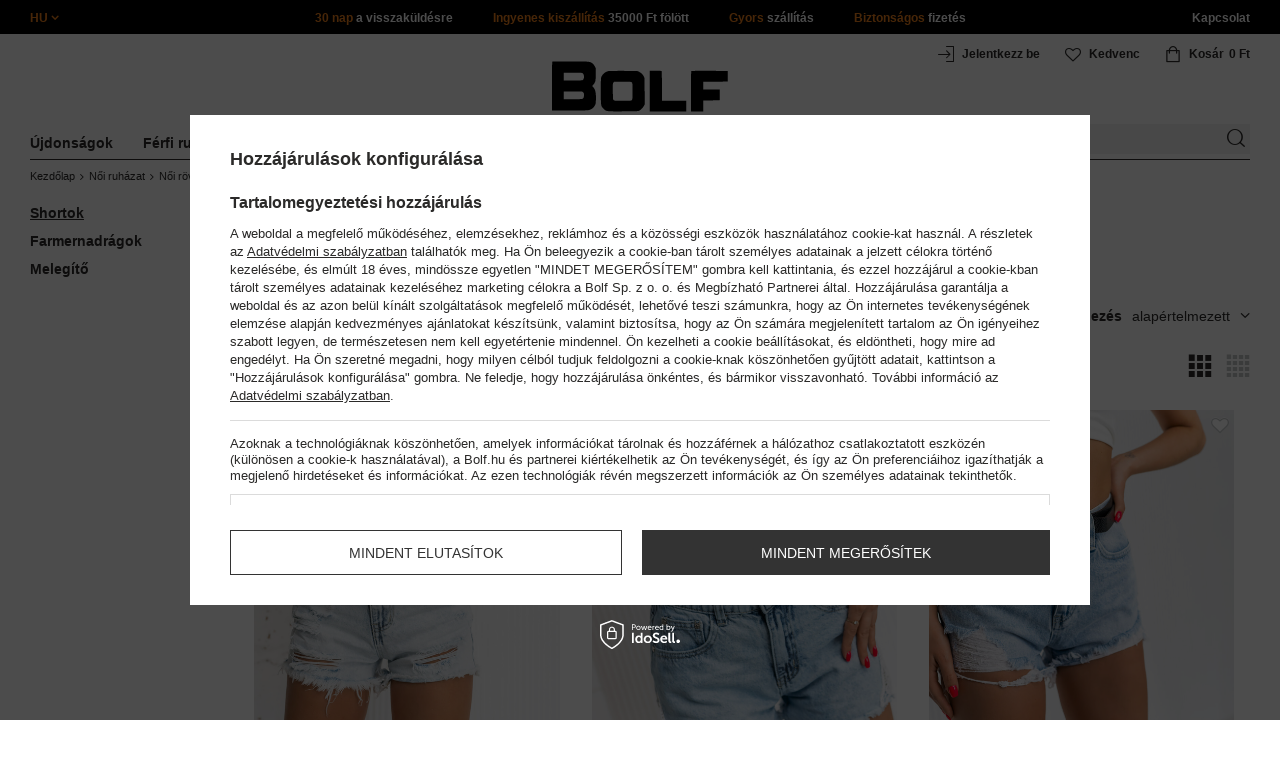

--- FILE ---
content_type: text/html; charset=utf-8
request_url: https://www.bolf.hu/hun_m_Noi-ruhazat_Noi-rovidnadragok_Shortok-37636.html
body_size: 45764
content:
<!DOCTYPE html>
<html compo="true" lang="hu" class="--hu" ><head><meta name='viewport' content='initial-scale = 1.0, maximum-scale = 2.0, width=device-width'/><link rel="preload" as="image" fetchpriority="high" media="(max-width: 420px)" href="/hpeciai/905e65f8d0bf0c3320ce07b26dcb1ebf/hun_is_Noi-farmer-rovidnadrag-egszinkek-szinben-Bolf-JK811-1-85126jpg"><link rel="preload" as="image" fetchpriority="high" media="(min-width: 420.1px)" href="/hpeciai/0071e77ef890464b04a6450fa03d624d/hun_il_Noi-farmer-rovidnadrag-egszinkek-szinben-Bolf-JK811-1-85126jpg"><link rel="preload" as="image" fetchpriority="high" media="(max-width: 420px)" href="/hpeciai/1165356f70aa5d6e79b2e7a3b1193abb/hun_is_Noi-farmer-rovidnadrag-kek-szinben-Bolf-JK687-85113jpg"><link rel="preload" as="image" fetchpriority="high" media="(min-width: 420.1px)" href="/hpeciai/1dc6b7472443e4f3cf3ea5b76c640016/hun_il_Noi-farmer-rovidnadrag-kek-szinben-Bolf-JK687-85113jpg"><meta http-equiv="Content-Type" content="text/html; charset=utf-8"><meta http-equiv="X-UA-Compatible" content="IE=edge"><title>Női shortok │ Bolf.hu</title><meta name="description" content="Shortok  Bolf.hu! ⭐ Kattintson és nézze meg ajánlatunkat! ✅ Ingyenes szállítás 35000 Ft felett! ✅ Szállítás 24 órán belül! ✅ "><link rel="icon" href="/gfx/hun/favicon.ico"><meta name="theme-color" content="#ef7f1a"><meta name="msapplication-navbutton-color" content="#ef7f1a"><meta name="apple-mobile-web-app-status-bar-style" content="#ef7f1a"><link rel="stylesheet" type="text/css" href="/gfx/hun/style.css.gzip?r=1760038249"><script>
                        var app_shop = {
                            urls: {
                                prefix: 'data="/gfx/'.replace('data="', '') + 'hun/',
                                graphql: '/graphql/v1/'
                            },
                            vars: {
                                priceType: 'gross'
                            },
                            txt: {},
                            fn: {},
                            fnrun: {},
                            files: [],
                            graphql: {}
                        };
                        app_shop.vars.lang = 'hu';
                    </script><meta name="robots" content="INDEX,FOLLOW,NOODP"><meta name="rating" content="general"><meta name="Author" content="www.bolf.hu based on IdoSell - the best online selling solutions for your e-store (www.idosell.com/shop).">
<!-- Begin LoginOptions html -->

<style>
#client_new_social .service_item[data-name="service_Apple"]:before, 
#cookie_login_social_more .service_item[data-name="service_Apple"]:before,
.oscop_contact .oscop_login__service[data-service="Apple"]:before {
    display: block;
    height: 2.6rem;
    content: url('/gfx/standards/apple.svg?r=1743165583');
}
.oscop_contact .oscop_login__service[data-service="Apple"]:before {
    height: auto;
    transform: scale(0.8);
}
#client_new_social .service_item[data-name="service_Apple"]:has(img.service_icon):before,
#cookie_login_social_more .service_item[data-name="service_Apple"]:has(img.service_icon):before,
.oscop_contact .oscop_login__service[data-service="Apple"]:has(img.service_icon):before {
    display: none;
}
</style>

<!-- End LoginOptions html -->

<!-- Open Graph -->
<meta property="og:type" content="website"><meta property="og:url" content="https://www.bolf.hu/hun_m_Noi-ruhazat_Noi-rovidnadragok_Shortok-37636.html
"><meta property="og:title" content="Shortok - Bolf.hu"><meta property="og:description" content="Shortok  Bolf.hu! ⭐ Kattintson és nézze meg ajánlatunkat! ✅ Ingyenes szállítás 35000 Ft felett! ✅ Szállítás 24 órán belül! ✅ "><meta property="og:site_name" content="www.bolf.hu"><meta property="og:locale" content="hu_HU"><meta property="og:image" content="https://www.bolf.hu/hpeciai/b476997827c28783bc42e9c114232a05/pol_pl_Blekitne-krotkie-spodenki-jeansowe-damskie-Denley-JK811-1-85126_11.jpg"><meta property="og:image:width" content="413"><meta property="og:image:height" content="550"><link rel="manifest" href="https://www.bolf.hu/data/include/pwa/24/manifest.json?t=3"><meta name="apple-mobile-web-app-capable" content="yes"><meta name="apple-mobile-web-app-status-bar-style" content="black"><meta name="apple-mobile-web-app-title" content="www.bolf.hu"><link rel="apple-touch-icon" href="/data/include/pwa/24/icon-128.png"><link rel="apple-touch-startup-image" href="/data/include/pwa/24/logo-512.png" /><meta name="msapplication-TileImage" content="/data/include/pwa/24/icon-144.png"><meta name="msapplication-TileColor" content="#2F3BA2"><meta name="msapplication-starturl" content="/"><script type="application/javascript">var _adblock = true;</script><script async src="/data/include/advertising.js"></script><script type="application/javascript">var statusPWA = {
                online: {
                    txt: "Połączono z internetem",
                    bg: "#5fa341"
                },
                offline: {
                    txt: "Brak połączenia z internetem",
                    bg: "#eb5467"
                }
            }</script><script async type="application/javascript" src="/ajax/js/pwa_online_bar.js?v=1&r=6"></script>
<!-- End Open Graph -->

<link rel="canonical" href="https://www.bolf.hu/hun_m_Noi-ruhazat_Noi-rovidnadragok_Shortok-37636.html" />
<link rel="alternate" hreflang="hu-HU" href="https://www.bolf.hu/hun_m_Noi-ruhazat_Noi-rovidnadragok_Shortok-37636.html" />

<!-- Begin additional html or js -->


<!--1411|24|587| modified: 2024-07-31 16:44:38-->
<script>    function getCookie(cname) {
        let name = cname + "=";
        let decodedCookie = decodeURIComponent(document.cookie);
        let ca = decodedCookie.split(';');
        for (let i = 0; i < ca.length; i++) {
            let c = ca[i];
            while (c.charAt(0) == ' ') {
                c = c.substring(1);
            }
            if (c.indexOf(name) == 0) {
                return c.substring(name.length, c.length);
            }
        }
        return "";
    }
    cookie_zgody = getCookie('iai_cookie');
    if (cookie_zgody === "") {
        cookie_zgody = {
            marketing: "",
            analytics: ""
        };
    } else {
        cookie_zgody = JSON.parse(cookie_zgody);
    }


    if (cookie_zgody.marketing == true && cookie_zgody.analytics == true) {
        console.log('cookie działa');
    }</script>
<!--1455|24|587| modified: 2024-03-13 12:16:10-->
<style>
.iai_cookie__wrapper {
    border-top: 1px solid #dbdbdb;
    margin-top: 15px;
    padding-top: 15px;
}
</style>
<!--1269|24|368| modified: 2023-10-26 09:06:43-->
<style>
.menu_top__link img{
height: 22px;
}
 </style>
<!--886|24|477| modified: 2025-02-26 15:36:06-->
<!-- i886 c477 -->
<!-- Glami piXel for Bolf.hu -->
<script>
(function(f, a, s, h, i, o, n) {f['GlamiTrackerObject'] = i;
f[i]=f[i]||function(){(f[i].q=f[i].q||[]).push(arguments)};o=a.createElement(s),
n=a.getElementsByTagName(s)[0];o.async=1;o.src=h;n.parentNode.insertBefore(o,n)
})(window, document, 'script', '//www.glami.hu/js/compiled/pt.js', 'glami');

glami('create', '5F56E5E7DD4382733A65AD5D27BD6B0E', 'hu',
    {
        consent: cookie_zgody.marketing == true && cookie_zgody.analytics == true ? 1:0, // The user's consent to the storage analytical cookies on their devices. [0 = no; 1 = yes]
    }
);
glami(
    'track',
    'PageView',
    {
        consent: cookie_zgody.marketing == true && cookie_zgody.analytics == true ? 1:0, // The user's consent to the storage analytical cookies on their devices. [0 = no; 1 = yes]
    }
);
</script>
<!-- End Glami piXel -->
<!-- i886 c477 - end -->
<!--918|24|481| modified: 2022-09-22 14:37:51-->
<!-- i918 c481 -->
<style>
.sm-webpush #consentForm img {
	width: auto !important;
	height: auto !important;
}
.sm-webpush #consentForm div {
	text-align: center !important;
}

.sm-webpush #consentForm p.ng-binding {
	text-align: left !important;
}

.sm-webpush #consentForm > div {
	flex-direction: column !important;
}

.sm-webpush #consentForm > div:first-child > div:nth-child(2) {
min-height: auto !important;
}

.sm-webpush.animated.slideInDown {
    width: 400px!important;
}

.sm-webpush #consentForm > div button {
    margin: 15px 0!important;
}

div#web-push-footer {
    display: none;
}
</style>
<!-- i918 c481 - end -->
<!--1095|24|140| modified: 2022-09-13 11:28:59-->
<meta name="facebook-domain-verification" content="ubsnrshr1vsdmoxnkrz767laugr5vp" />
<!--1462|24|529| modified: 2024-09-10 13:47:52-->
<script>const sizesJson = { 'sizes': [ { 'id': '169', 'name': '17', }, { 'id': '170', 'name': '17,5', }, { 'id': '171', 'name': '18', }, { 'id': '172', 'name': '18,5', }, { 'id': '173', 'name': '19', }, { 'id': '174', 'name': '19,5', }, { 'id': '175', 'name': '20', }, { 'id': '176', 'name': '21', }, { 'id': '178', 'name': '22', }, { 'id': '179', 'name': '23', }, { 'id': '180', 'name': '60', }, { 'id': '181', 'name': '20euro', }, { 'id': '182', 'name': '30euro', }, { 'id': '183', 'name': '50euro', }, { 'id': '184', 'name': '100euro', }, { 'id': '185', 'name': '200euro', }, { 'id': '192', 'name': 'OS', }, { 'id': '195', 'name': '£15', }, { 'id': '196', 'name': '£25', }, { 'id': '197', 'name': '£40', }, { 'id': '198', 'name': '£85', }, { 'id': '199', 'name': '£170', }, { 'id': '200', 'name': '650 ГРН', }, { 'id': '201', 'name': '1300 ГРН', }, { 'id': '202', 'name': '2000 ГРН', }, { 'id': '203', 'name': '3000 ГРН', }, { 'id': '204', 'name': '6500 ГРН', }, { 'id': '239', 'name': '415', }, { 'id': '240', 'name': '414', }, { 'id': '241', 'name': '412', }, { 'id': '242', 'name': '417', }, { 'id': '243', 'name': '413', }, { 'id': '244', 'name': '411', }, { 'id': '245', 'name': '410', }, { 'id': '246', 'name': '416', }, { 'id': '247', 'name': 'uniw', }, { 'id': '258', 'name': '25_euro', }, { 'id': '259', 'name': '50_euro', }, { 'id': '260', 'name': '100_euro', }, { 'id': '261', 'name': '5000huf', }, { 'id': '262', 'name': '10000huf', }, { 'id': '263', 'name': '20000huf', }, { 'id': '275', 'name': '30 ml', }, { 'id': '276', 'name': '35 ml', }, { 'id': '277', 'name': '€20', }, { 'id': '278', 'name': '€30', }, { 'id': '279', 'name': '€100', }, { 'id': '89', 'name': 'Uniwersalny', }, { 'id': 'uniw', 'name': 'Uniwersalnу', }, { 'id': '1', 'name': 'XXS', }, { 'id': '2', 'name': 'XS', }, { 'id': '301', 'name': 'XS/S', }, { 'id': 'V', 'name': 'S/M', }, { 'id': 'W', 'name': 'M/L', }, { 'id': '3', 'name': 'S', }, { 'id': '4', 'name': 'M', }, { 'id': '5', 'name': 'L', }, { 'id': 'Y', 'name': 'L/XL', }, { 'id': '6', 'name': 'XL', }, { 'id': 'Z', 'name': 'XL/2XL', }, { 'id': '7', 'name': '2XL', }, { 'id': '39', 'name': '2XL/3XL', }, { 'id': '8', 'name': '3XL', }, { 'id': '9', 'name': '4XL', }, { 'id': '27', 'name': '5XL', }, { 'id': 'X', 'name': '6XL', }, { 'id': '159', 'name': '7XL', }, { 'id': '160', 'name': '8XL', }, { 'id': '307', 'name': '9XL', }, { 'id': '140', 'name': 'r140', }, { 'id': '146', 'name': 'r146', }, { 'id': '152', 'name': 'r152', }, { 'id': '158', 'name': 'r158', }, { 'id': '164', 'name': 'r164', }, { 'id': '29', 'name': '8', }, { 'id': '28', 'name': '10', }, { 'id': '30', 'name': '12', }, { 'id': '31', 'name': '14', }, { 'id': '38', 'name': '16', }, { 'id': '40', 'name': 'r46', }, { 'id': '41', 'name': 'r48', }, { 'id': '42', 'name': 'r50', }, { 'id': '43', 'name': 'r52', }, { 'id': '44', 'name': 'r54', }, { 'id': '45', 'name': 'r56', }, { 'id': '46', 'name': 'r58', }, { 'id': '47', 'name': 'r60', }, { 'id': 'U', 'name': 'Rozmiar-1', }, { 'id': '48', 'name': 'LOT', }, { 'id': '49', 'name': 'r30', }, { 'id': '50', 'name': 'r32', }, { 'id': '51', 'name': 'r34', }, { 'id': '52', 'name': 'r36', }, { 'id': '53', 'name': 'r38', }, { 'id': '55', 'name': 'S29', }, { 'id': '56', 'name': 'S30', }, { 'id': '58', 'name': 'S32', }, { 'id': '59', 'name': 'S33', }, { 'id': '60', 'name': 'S34', }, { 'id': '61', 'name': 'S36', }, { 'id': '143', 'name': '25', }, { 'id': '10', 'name': '26', }, { 'id': '11', 'name': '30/33', }, { 'id': '12', 'name': '31/33', }, { 'id': '13', 'name': '32/33', }, { 'id': '14', 'name': '33/33', }, { 'id': '15', 'name': '34/33', }, { 'id': '16', 'name': '35/33', }, { 'id': '17', 'name': '36/33', }, { 'id': '34', 'name': '29/34', }, { 'id': '35', 'name': '30/34', }, { 'id': '36', 'name': '31/34', }, { 'id': '37', 'name': '32/34', }, { 'id': '62', 'name': '33/34', }, { 'id': '63', 'name': '34/34', }, { 'id': '64', 'name': '27', }, { 'id': '65', 'name': '36/34', }, { 'id': '70', 'name': '38/34', }, { 'id': '142', 'name': '40/34', }, { 'id': '71', 'name': '38/33', }, { 'id': '90', 'name': '28', }, { 'id': '57', 'name': '29', }, { 'id': '74', 'name': '30', }, { 'id': '78', 'name': '31', }, { 'id': '75', 'name': '32', }, { 'id': '76', 'name': '33', }, { 'id': '77', 'name': '34', }, { 'id': '148', 'name': '35', }, { 'id': '72', 'name': '36', }, { 'id': '91', 'name': '38', }, { 'id': '207', 'name': '39', }, { 'id': '80', 'name': '29/32', }, { 'id': '81', 'name': '30/32', }, { 'id': '82', 'name': '31/32', }, { 'id': '69', 'name': '32/32', }, { 'id': '83', 'name': '33/32', }, { 'id': '84', 'name': '34/32', }, { 'id': '86', 'name': '35/32', }, { 'id': '85', 'name': '36/32', }, { 'id': '87', 'name': '37/32', }, { 'id': '88', 'name': '38/32', }, { 'id': '257', 'name': '28/42', }, { 'id': '135', 'name': '30/44', }, { 'id': '136', 'name': '32/46', }, { 'id': '137', 'name': '34/48', }, { 'id': '138', 'name': '36/50', }, { 'id': '139', 'name': '38/52', }, { 'id': '141', 'name': '40/54', }, { 'id': '144', 'name': 'W28 L32', }, { 'id': '145', 'name': 'W29 L32', }, { 'id': '161', 'name': 'W30 L32', }, { 'id': '162', 'name': 'W31 L32', }, { 'id': '163', 'name': 'W32 L32', }, { 'id': '165', 'name': 'W33 L32', }, { 'id': '166', 'name': 'W34 L32', }, { 'id': '206', 'name': 'W35 L32', }, { 'id': '167', 'name': 'W36 L32', }, { 'id': '194', 'name': 'W38 L32', }, { 'id': '248', 'name': '40/33', }, { 'id': '249', 'name': '42/33', }, { 'id': '264', 'name': 'W29 L34', }, { 'id': '265', 'name': 'W30 L34', }, { 'id': '266', 'name': 'W28 L34', }, { 'id': '267', 'name': 'W31 L34', }, { 'id': '268', 'name': 'W32 L34', }, { 'id': '269', 'name': 'W33 L34', }, { 'id': '270', 'name': 'W34 L34', }, { 'id': '271', 'name': 'W35 L34', }, { 'id': '272', 'name': 'W36 L34', }, { 'id': '273', 'name': 'W37 L34', }, { 'id': '274', 'name': 'W38 L34', }, { 'id': '286', 'name': '28/XS', }, { 'id': '287', 'name': '29/S', }, { 'id': '288', 'name': '30/S', }, { 'id': '289', 'name': '31/M', }, { 'id': '290', 'name': '32/M', }, { 'id': '291', 'name': '33/L', }, { 'id': '292', 'name': '34/L', }, { 'id': '293', 'name': '35/XL', }, { 'id': '294', 'name': '36/XL', }, { 'id': '295', 'name': '37/2XL', }, { 'id': '296', 'name': '38/2XL', }, { 'id': '298', 'name': '39/3XL', }, { 'id': '297', 'name': '40/3XL', }, { 'id': '299', 'name': '42/3XL', }, { 'id': '300', 'name': '41/3XL', }, { 'id': '147', 'name': 'Rozmiar lоsowy', }, { 'id': '302', 'name': '35-38', }, { 'id': '303', 'name': '35-39', }, { 'id': '305', 'name': '35-41', }, { 'id': '284', 'name': '36-38', }, { 'id': '304', 'name': '38-42', }, { 'id': '285', 'name': '39-41', }, { 'id': '149', 'name': '39-42', }, { 'id': '253', 'name': '40-41', }, { 'id': '308', 'name': '40-42', }, { 'id': '306', 'name': '40-43', }, { 'id': '250', 'name': '40-46', }, { 'id': '255', 'name': '41-43', }, { 'id': '151', 'name': '41-44', }, { 'id': '251', 'name': '41-46', }, { 'id': '252', 'name': '41-47', }, { 'id': '94', 'name': '42-44', }, { 'id': '150', 'name': '43-46', }, { 'id': '256', 'name': '44-46', }, { 'id': '254', 'name': '45-46', }, { 'id': '153', 'name': '100 RON', }, { 'id': '154', 'name': '200 RON', }, { 'id': '157', 'name': '300 RON', }, { 'id': '155', 'name': 'rabat_500', }, { 'id': '156', 'name': 'rabat_1000', }, { 'id': '18', 'name': '35,0', }, { 'id': '22', 'name': '35,5', }, { 'id': '19', 'name': '36,0', }, { 'id': '20', 'name': '36,5', }, { 'id': '21', 'name': '37,0', }, { 'id': 'A', 'name': '37.5', }, { 'id': 'B', 'name': '38,0', }, { 'id': 'C', 'name': '38.5', }, { 'id': 'D', 'name': '39,0', }, { 'id': 'E', 'name': '39.5', }, { 'id': 'F', 'name': '40', }, { 'id': 'G', 'name': '40.5', }, { 'id': 'H', 'name': '41', }, { 'id': 'I', 'name': '41.5', }, { 'id': 'J', 'name': '42', }, { 'id': 'K', 'name': '42.5', }, { 'id': 'L', 'name': '43', }, { 'id': 'M', 'name': '43.5', }, { 'id': 'N', 'name': '44', }, { 'id': 'O', 'name': '44.5', }, { 'id': 'P', 'name': '45', }, { 'id': 'Q', 'name': '45.5', }, { 'id': 'R', 'name': '46', }, { 'id': 'S', 'name': '46.5', }, { 'id': 'T', 'name': '47', }, { 'id': '54', 'name': 'ROZMIAR', }, { 'id': '208', 'name': '34,0', }, { 'id': '209', 'name': '33,0', }, { 'id': '210', 'name': '32,0', }, { 'id': '211', 'name': '31,0', }, { 'id': '212', 'name': '30,0', }, { 'id': '213', 'name': '29,0', }, { 'id': '214', 'name': '28,0', }, { 'id': '215', 'name': '27,0', }, { 'id': '216', 'name': '26,0', }, { 'id': '217', 'name': '25,0', }, { 'id': '218', 'name': '20,0', }, { 'id': '219', 'name': '21,0', }, { 'id': '220', 'name': '22,0', }, { 'id': '221', 'name': '23,0', }, { 'id': '222', 'name': '24,0', }, { 'id': '223', 'name': '80-86', }, { 'id': '224', 'name': '86-92', }, { 'id': '225', 'name': '92-98', }, { 'id': '226', 'name': '98-104', }, { 'id': '227', 'name': '104-110', }, { 'id': '228', 'name': '110-116', }, { 'id': '229', 'name': '116-122', }, { 'id': '230', 'name': '122-128', }, { 'id': '238', 'name': '128-134', }, { 'id': '231', 'name': '134-140', }, { 'id': '235', 'name': '140-146', }, { 'id': '232', 'name': '146-152', }, { 'id': '236', 'name': '152-158', }, { 'id': '233', 'name': '158-164', }, { 'id': '237', 'name': '164-170', }, { 'id': '234', 'name': '170-176', }, { 'id': '280', 'name': '146', }, { 'id': '281', 'name': '152', }, { 'id': '282', 'name': '158', }, { 'id': '283', 'name': '164', }, { 'id': '92', 'name': '85', }, { 'id': '32', 'name': '90', }, { 'id': '93', 'name': '95', }, { 'id': '23', 'name': '100', }, { 'id': '67', 'name': '105', }, { 'id': '25', 'name': '110', }, { 'id': '66', 'name': '115', }, { 'id': '24', 'name': '120', }, { 'id': '68', 'name': '125', }, { 'id': '33', 'name': '130', }, { 'id': '177', 'name': '135', }, { 'id': '26', 'name': '140', }, { 'id': '79', 'name': '150', }, { 'id': '95', 'name': 'S/46', }, { 'id': '96', 'name': 'M/48', }, { 'id': '99', 'name': 'L/50', }, { 'id': '97', 'name': 'XL/52', }, { 'id': '98', 'name': '2XL/54', }, { 'id': '133', 'name': '3XL/56', }, { 'id': '134', 'name': '4XL/58', }, { 'id': '168', 'name': '5XL/60', }, { 'id': '73', 'name': 'XXS/44', }, { 'id': '186', 'name': 'XS/46', }, { 'id': '187', 'name': 'S/48', }, { 'id': '188', 'name': 'M/50', }, { 'id': '189', 'name': 'L/52', }, { 'id': '190', 'name': 'XL/54', }, { 'id': '191', 'name': '2XL/56', }, { 'id': '193', 'name': '3XL/58', }, { 'id': '205', 'name': '4XL/60', }, ]}</script>
<!--1249|24|529| modified: 2024-09-10 13:47:52-->
<script>    document.addEventListener('DOMContentLoaded', () => {
        window.dataLayer = window.dataLayer || []

        function gtag() {
            dataLayer.push(arguments)
        }

        gtag('consent', 'default', {
            ad_storage: 'denied',
            ad_user_data: 'denied',
            ad_personalization: 'denied',
            analytics_storage: 'denied',
            wait_for_update: 2000,
        })
        const consent = () => {
            //if (cookie_zgody.marketing == true || cookie_zgody.analytics == true) {
            gtag('consent', 'update', {
                analytics_storage: cookie_zgody.analytics == true ? 'granted' : 'denied',
                ad_storage: cookie_zgody.marketing == true ? 'granted' : 'denied',
                ad_user_data: cookie_zgody.marketing == true ? 'granted' : 'denied',
                ad_personalization: cookie_zgody.marketing == true ? 'granted' : 'denied',
            })
            //}
        }

        const consentAfterLink = () => {
            const cookieLink = document.querySelector('a[href="#showCookiesConfiguration"]')
            cookieLink.addEventListener('click', () => {
                setTimeout(() => {
                    const cookieBtns = document.querySelectorAll('.iai_cookie__consentsActions a')
                    for (const cookieBtn of cookieBtns) {
                        cookieBtn.addEventListener('click', () => {
                            setTimeout(() => {
                                cookie_zgody = JSON.parse(Cookies.get('iai_cookie'))
                                consent()
                            }, 1000)
                        })
                    }
                }, 1000)
            })
        }
        consentAfterLink()

        const cookieBtns = document.querySelector('.iai_cookie__consentsActions ')
        if (cookieBtns) {
            cookieBtns.querySelectorAll('a').forEach(e => {
                e.addEventListener('click', () => {
                    setTimeout(() => {
                        cookie_zgody = JSON.parse(Cookies.get('iai_cookie'))
                        consent()
                    }, 1000)
                })
            })
        } else {
            consent()
        }
    })</script>
<!--1247|24|529| modified: 2024-09-10 13:47:52-->
<script>if (0>=1) {
window.dataLayer = window.dataLayer || [];
   dataLayer.push({
'user_id' : ''
   });
}</script>
<!--1139|24|529| modified: 2024-09-10 13:47:52-->
<script>    document.addEventListener('DOMContentLoaded', () => {
        var category = document.querySelector("h1.big_label").innerText;
        var subCat = document.querySelectorAll('.breadcrumbs .list_wrapper ol li').length;
        var cat1, cat2, cat3;
        var adres = location.search;
        if (subCat === 2) {
            cat1 = document.getElementsByClassName("bc-item-1")[0].innerText;
            cat2, cat3 = "";
        } else if (subCat === 3) {
            cat1 = document.getElementsByClassName("bc-item-1")[0].innerText;
            cat2 = document.getElementsByClassName("bc-item-2")[0].innerText;
            cat3 = "";
        } else if (subCat >= 4) {
            cat1 = document.getElementsByClassName("bc-item-1")[0].innerText;
            cat2 = document.getElementsByClassName("bc-item-2")[0].innerText;
            cat3 = document.getElementsByClassName("bc-item-3")[0].innerText;
        }
        var logged = "";
        logged ? logged = "Zalogowany" : logged = "Niezalogowany";

        var version;
        if (document.body.classList.contains('man_version')) {
            version = "Mężczyzna";
        } else if (document.body.classList.contains('woman_version')) {
            version = "Kobieta";
        } else if (document.body.classList.contains('kid_version')) {
            version = "Dziecko";
        }

        if (category === "Wyniki wyszukiwania") {
            window.dataLayer = window.dataLayer || [];
            dataLayer.push({
                'pageType': 'Wyniki wyszukiwania',
                'productGender': version,
                'userStatus': logged
            });

        } else {
            if (adres.includes('9403') || adres.includes('12979')) {
                window.dataLayer = window.dataLayer || [];
                dataLayer.push({
                    'pageType': 'Kategoria',
                    'productGender': version,
                    'productCategory': 'Sale',
                    'userStatus': logged
                });
            } else {
                window.dataLayer = window.dataLayer || [];
                dataLayer.push({
                    'pageType': 'Kategoria',
                    'productGender': version,
                    'productCategory': cat1,
                    'productSubCategory': cat2,
                    'productType': cat3,
                    'userStatus': logged
                });
            }
        }
    });</script>
<!--1155|24|529| modified: 2024-09-10 13:47:52-->
<script>        document.addEventListener('DOMContentLoaded', () => {
        var prod = document.querySelectorAll(".product");
        var waluta = "HUF";
        var adres = location.search;
        var lista;
        if (adres.includes('text')) {
            lista = "Wyniki wyszukiwania: " + new URL(location.href).searchParams.get('text');
        } else if (adres.includes('9403') || adres.includes('12979')) {
            lista = "Sale";
        } else {
            lista = document.querySelector('.breadcrumbs .bc-active').innerText;
        };
        var dane = [];
        prod.forEach(function(el, i) {
            var name = el.querySelectorAll('.product__name_price_wrapper .product__name')[0].innerText;
            var id = el.getAttribute('data-prod_id');
            var producent = el.getAttribute('data-prod_brand');
            var kat = el.getAttribute('data-prod_cat');
            var cena = el.getAttribute('data-prod_price');
            var kolor = el.getAttribute('data-prod_variant');
            kolor = kolor ? kolor.split(':') : '';
            dane.push({
                'name': name,
                'id': id,
                'price': cena,
                'brand': producent,
                'category': kat,
                'variant': kolor ? kolor[0].charAt(0).toUpperCase() + kolor[0].slice(1).toLowerCase() : '',
                'list': lista,
                'position': i + 1
            });
            var btn = el.querySelectorAll('.product__icon')[0];
            btn.addEventListener('click', function() {
                dataLayer.push({
                    'event': 'productClick',
                    'ecommerce': {
                        'click': {
                            'actionField': {
                                'list': lista
                            }, // Optional list property.
                            'products': [{
                                'name': name, // Name or ID is required.
                                'id': id,
                                'price': cena,
                                'brand': producent,
                                'category': kat,
                                'variant': kolor ? kolor[0].charAt(0).toUpperCase() + kolor[0].slice(1).toLowerCase() : '',
                                'position': i + 1
                            }]
                        }
                    }
                });
            }, false);
            var btn2 = el.getElementsByClassName('product__butttons_buy')[0];
            btn2.addEventListener('click', function() {
                var size = $(this).parent().find('.product__sizes_list .--active').text();
                if (size) {
                    dataLayer.push({
                        'event': 'addToCart',
                        'ecommerce': {
                            'currencyCode': waluta,
                            'add': {
                                'products': [{
                                    'name': name, // Name or ID is required.
                                    'id': id,
                                    'price': cena,
                                    'brand': producent,
                                    'category': kat,
                                    'variant': kolor ? kolor[0].charAt(0).toUpperCase() + kolor[0].slice(1).toLowerCase() : '',
                                    'size': size,
                                    'quantity': 1
                                }]
                            }
                        }
                    });
                }
            }, false);
        });
        dataLayer.push({
            'event': 'productImpression',
            'ecommerce': {
                'currencyCode': waluta,
                'impressions': dane
            }
        })
    });</script>
<!--1134|24|529| modified: 2024-09-10 13:47:52-->
<!-- Google Tag Manager -->
<script>
    document.addEventListener('DOMContentLoaded', () => {
        (function(w, d, s, l, i) {
            w[l] = w[l] || [];
            w[l].push({
                'gtm.start': new Date().getTime(),
                event: 'gtm.js'
            });
            var f = d.getElementsByTagName(s)[0],
                j = d.createElement(s),
                dl = l != 'dataLayer' ? '&l=' + l : '';
            j.async = true;
            j.src =
                '//www.googletagmanager.com/gtm.js?id=' + i + dl;
            f.parentNode.insertBefore(j, f);
        })(window, document, 'script', 'dataLayer', 'GTM-M8NBQSF');
    });

</script>
<!-- End Google Tag Manager -->
<!--1404|24|541| modified: 2024-10-07 08:22:47-->
<style>
.navbar-nav > li > .nav-link[title="Kiárusítás"] {
    color: #f00;
}
</style>
<!--1430|24|541| modified: 2024-10-07 08:22:47-->
<style>
.filters__block #filter_producer_content > li:not(#filter_producer_others_box)#filter_producer_1695969128_box{display:block;order:3;}
</style>
<!--1196|24|541| modified: 2025-11-05 13:25:02-->
<!-- i1196 c541 -->
<style>
   header .navbar-nav > li > .nav-link[title="Black Friday"] {
      color: #f00 !important;;
   }
   header .navbar-nav > li > .nav-link[title="Singles' Days"] {
      color: #f00;
   }


.navbar-nav .navbar-subsubnav > li.nav-item[data-id="13087"]>.nav-link{
  font-weight: 800 !important;
  font-family: arial;
}

@media(min-width:979px){
.menu_top{
  display: grid !important;
  grid-template-columns: minmax(max-content, 1fr) max-content minmax(max-content, 1fr);
}
}
@media(min-width:979px) and (max-width:1200px){
  .menu_top__item{
    padding: 0 10px !important;
  }
}

#links_footer_6 a[title="Segélyvonal"] {display: none !important;}
</style>
<!-- end i1196 c541 -->
<!--1466|24|541| modified: 2024-10-07 08:22:47-->
<style>
@media only screen and (max-width: 757px) {
    .search_categoriesdescription_sub #txt_bok {
        display: block !important;
    }
}
</style>
<!--1534|24|541-->
<style>
#search .product .label_icons span {
    text-transform: none
}
</style>
<!--1450|24|562| modified: 2025-12-19 15:31:09-->
<script>

    const today_banner = new Date();
    const start_banner = new Date('2025/09/19');
    const end_banner = new Date('2025/11/27 23:59:59');

    if (today_banner >= start_banner && today_banner <= end_banner) {

        const styleSkeletonBaner = `
            .banner_search_skeleton {
                display:block;
                //aspect-ratio: 32/5;
                aspect-ratio: 7.37 / 1;
                margin-top: 10px;
                width: 100%;
            }
            @media (max-width: 979px) {
                div.search_categoriesdescription_wrapper {
                    flex-wrap: wrap;
                }
                .search_categoriesdescription {
                    flex:1;
                    min-width:50%;
                }
            }
            @media (max-width: 757px) {
                .banner_search_skeleton {
                    //aspect-ratio: 3.79/1;
                    aspect-ratio: 3.59 / 1;
                }
                .search_categoriesdescription {
                    min-height: 28px;
                }
            }
            .search_categoriesdescription_banner_woman + .banner_search_skeleton,
            .search_categoriesdescription_banner_man + .banner_search_skeleton {
                display:none;
            }
        `;
        const styleSkeletonElement = document.createElement('style');
        styleSkeletonElement.textContent = styleSkeletonBaner;
        document.head.appendChild(styleSkeletonElement);

    }

    document.addEventListener('DOMContentLoaded', () => {
        
        const css = `<style>
            .search_categoriesdescription_banner_woman,
            .search_categoriesdescription_banner_man {
                //aspect-ratio: 32/5;
                aspect-ratio: 7.37 / 1;
                margin-top: 10px;
                background-size: contain;
                display: flex;
                justify-content: flex-end;
                align-items: flex-end;
                width:100%;
            }

            .search_categoriesdescription_banner_woman {
                background-image: url('/data/include/cms/kafelki/2023.04.05/banner_cat/Kategoria_1920_SHE_HU.jpg');
            }

            .search_categoriesdescription_banner_man {
                background-image: url('/data/include/cms/kafelki/2023.04.05/banner_cat/Kategoria_1920_MEN_HU.jpg');
            }

            .search_categoriesdescription_banner_woman a,
            .search_categoriesdescription_banner_man a {
                color: #d8ae4f;
                font-size: 12px;
                font-weight: 700;
                padding: 10px 10px;
                text-decoration: underline;
                display: block;
                width: 100%;
                height: 100%;
            }

            @media (max-width: 979px) {
                .search_categoriesdescription_banner_woman a {
                    padding: 5px 10px;
                }
            }

            @media (max-width: 757px) {
                .search_categoriesdescription_banner_woman {
                    background-image: url('/data/include/cms/kafelki/2023.04.05/banner_cat/Kategoria_757_SHE_HU.jpg');
                   //aspect-ratio: 3.79/1;
                    aspect-ratio: 3.59 / 1;
                }
            }

            @media (max-width: 757px) {
                .search_categoriesdescription_banner_man {
                    background-image: url('/data/include/cms/kafelki/2023.04.05/banner_cat/Kategoria_757_MEN_HU.jpg');
                    //aspect-ratio: 3.79/1;
                    aspect-ratio: 3.59 / 1;
                }
            }
        </style>`;

        if (today_banner >= start_banner && today_banner <= end_banner) {

            const sex_banner = document.body.classList.value;

            if (sex_banner.includes('woman_')) {
                document.body.insertAdjacentHTML('afterbegin', css);
                const bannerDesc = document.querySelector('.search_categoriesdescription_wrapper .banner_search_skeleton');
                if(bannerDesc) {
                    bannerDesc.insertAdjacentHTML('beforebegin', '<div class="search_categoriesdescription_banner_woman"><a href="/MID-SEASON-SALE-CSAPJ-LE-A-SZEZON-LEGJOBB-AJANLATAIRA-cterms-hun-2378.html"></a></div>');
                }

            } else if (sex_banner.includes('man_')) {
                document.body.insertAdjacentHTML('afterbegin', css);
                const bannerDesc = document.querySelector('.search_categoriesdescription_wrapper .banner_search_skeleton');
                if(bannerDesc) {
                    bannerDesc.insertAdjacentHTML('beforebegin', '<div class="search_categoriesdescription_banner_man"><a href="/MID-SEASON-SALE-CSAPJ-LE-A-SZEZON-LEGJOBB-AJANLATAIRA-cterms-hun-2378.html"></a></div>');
                }
            }

        }

    });

</script>
<!--1293|24|569| modified: 2023-03-23 09:42:10-->
<link rel="stylesheet" href="https://glosler.com/generator/hit_cenowy/style.css">
<!--1427|24|591| modified: 2023-12-06 14:48:27-->
<script>app_shop.vars.loyalty = app_shop.vars.loyalty || {};
app_shop.vars.loyalty.alert_worth_increase = true; // czy wyświetlać komunikat o możliwości powiększenia rabatu w przypadku zwiększenia wartości zamówienia przez użytkownika
app_shop.vars.loyalty.alert_worth_reduce = true; // czy wyświetlać komunikat o możliwości powiększenia rabatu w przypadku zmniejszenia wartości zamówienia przez użytkownika</script>
<!--1428|24|592| modified: 2023-10-26 10:26:05-->
<style>
    div#regulamin {
        position: relative;
        z-index: 9;
        width: 100%;
        background: #000;
        color: #fff;
        text-align: center;
        padding: 15px 35px;
        margin: 0 15px;
    }

    div#regulamin~div {
        margin-top: 10px!important;
    }

    #regulamin p {
        position: absolute;
        right: 10px;
        top: calc(50% - 13px);
        font-size: 20px;
        cursor: pointer;
    }

    #regulamin a {
        color: #ef7f1a;
        cursor: pointer;
    }

    #regulamin a:hover {
        text-decoration: underline;
    }

</style>
<script>/*
    document.addEventListener('DOMContentLoaded', () => {
        const body = document.querySelector('body');
        if (Cookies.get('new_terms') !== 'true' && (body.classList.contains('man_version') || body.classList.contains('woman_version'))) {
            const layout = document.getElementById('layout');

            layout.insertAdjacentHTML('afterbegin', '<div id="regulamin">Tisztelt Felhasználó! 2023.10.16-tól változást vezetünk be a webáruház Szabályzatában. Az új szabályzatot az alábbi linken olvashatod: <a href="https://www.denley.pl/data/include/cms/Terms/regulationsHU.pdf">szabályzat</a>.<br>A változások az online áruházon belül nyújtott szolgáltatásokra, a fizetési közvetítőkre, valamint az általunk nyújtott szolgáltatásokkal kapcsolatos véleményeket gyűjtő szervezetekre vonatkoznak.<p class="close">✖</p></div>');

            const close = document.querySelector('#regulamin .close');
            close.addEventListener('click', () => {
                document.getElementById('regulamin').style.display = 'none';
                document.querySelector('div#regulamin ~ div').style.marginTop = 0;
            });
            Cookies.set('new_terms', true, {
                expires: new Date("2023-10-16")
            })
        }


    });
*/
</script>

<!--1176|24|598| modified: 2024-05-22 14:18:19-->
<script src="https://cdnjs.cloudflare.com/ajax/libs/crypto-js/4.0.0/crypto-js.min.js" integrity="sha512-nOQuvD9nKirvxDdvQ9OMqe2dgapbPB7vYAMrzJihw5m+aNcf0dX53m6YxM4LgA9u8e9eg9QX+/+mPu8kCNpV2A==" crossorigin="anonymous"></script>
<!--1474|24|602| modified: 2025-04-28 07:39:11-->
<style>
.search_categoriesdescription p,
.search_categoriesdescription .desc_more {
    display: none;
}
</style>
<!--1481|24|602| modified: 2025-04-28 07:39:11-->
<script>(() => {
    const lang = document.querySelector('html').getAttribute('lang');

    const hrefLangElement = document.querySelector(`link[hreflang="${lang}"]`);
    const xDefaultElement = document.querySelector('link[hreflang="x-default"]');

    const mainHrefLinks = document.querySelectorAll('link[href*="main"]');
    mainHrefLinks.forEach(link => {
        const { href } = link;
        link.href = href.replace(/main-.*$/i, '');
    });

    if (hrefLangElement) hrefLangElement.remove();
    if (xDefaultElement) xDefaultElement.remove();
})();</script>
<!--1540|24|612| modified: 2025-09-23 04:10:20-->
<script>function onElementReady(selector, callback) {
console.log('działa observer');
  const elem = document.querySelector(selector);
  if (elem) {
    callback(elem);
    return;
  }

  const observer = new MutationObserver(() => {
    const elem = document.querySelector(selector);
    if (elem) {
      callback(elem);
      observer.disconnect();
    }
  });

  observer.observe(document.body, { childList: true, subtree: true });
}</script>
<!--1349|24|568| modified: 2025-11-03 10:47:06-->
<script>    (() => {
        const url = location.pathname;
        if (url.includes('-ukr-')) {
            const robots = document.querySelector('meta[name="robots"]');
            if (robots && !robots.content.toLowerCase().includes('noindex')) {
                document.querySelector('meta[name="robots"]').content = "NOINDEX,NOFOLLOW,NOODP";
            }
        }
        if (url.includes('firm-') || url.includes('cat-') || url.includes('-cterms-') || url.includes('order') || url.includes('basketedit')) {
            const robots = document.querySelector('meta[name="robots"]');
            if (robots && !robots.content.toLowerCase().includes('noindex')) {
                document.querySelector('meta[name="robots"]').content = "NOINDEX,NOFOLLOW,NOODP";
            } else {
                const firstMeta = document.querySelector('meta');
                const newRobots = createElement('meta');
                newRobots.name = 'robots';
                newRobots.content = "NOINDEX,NOFOLLOW,NOODP";
                newRobots.after(firstMeta);
            }
        }
        document.addEventListener("DOMContentLoaded", () => {
            const tree = app_shop.vars.menu_tree;
            if (tree === 5) {
                const robots = document.querySelector('meta[name="robots"]');
                if (robots && !robots.content.toLowerCase().includes('noindex')) {
                    document.querySelector('meta[name="robots"]').content = "NOINDEX,NOFOLLOW,NOODP";
                } else {
                    const firstMeta = document.querySelector('meta');
                    const newRobots = createElement('meta');
                    newRobots.name = 'robots';
                    newRobots.content = "NOINDEX,NOFOLLOW,NOODP";
                    newRobots.after(firstMeta);
                }
            }
        });
    })();</script>
<!--1517|24|602| modified: 2025-05-28 10:39:41-->
<style>
.search_page #content .search_categoriesdescription_sub.cm ul {
    margin-left: 2rem;
}
.search_page #content .search_categoriesdescription_sub.cm ul li {
	list-style-type: disc !important;
}
</style>
<!--1519|24|608| modified: 2025-05-05 09:08:41-->
<script>document.addEventListener('DOMContentLoaded', () => {
    // Inicjalizacja Microsoft UET (Universal Event Tracking)
    window.uetq = window.uetq || [];
    
    // Funkcja do zarządzania zgodami Microsoft Advertising
    const setupMicrosoftConsent = (hasConsent) => {
        // Inicjalizacja Microsoft UET z odpowiednimi parametrami zgody
        if (hasConsent) {
            window.uetq.push('consent', 'update', {
                'ad_storage': 'granted',
                'analytics_storage': 'granted'
            });
        } else {
            window.uetq.push('consent', 'update', {
                'ad_storage': 'denied',
                'analytics_storage': 'denied'
            });
        }
    };
    
    // Ustawienie domyślnych odmów zgód
    setupMicrosoftConsent(false);
    
    // Funkcja aktualizująca zgody
    const consent = () => {
        const marketingConsent = cookie_zgody.marketing === true;
        const analyticsConsent = cookie_zgody.analytics === true;
        
        // Aktualizacja zgód Microsoft UET
        window.uetq.push('consent', 'update', {
            'ad_storage': marketingConsent ? 'granted' : 'denied',
            'analytics_storage': analyticsConsent ? 'granted' : 'denied'
        });
        
        // Jeśli używasz Microsoft Clarity
        if (typeof clarity === 'function') {
            clarity('consent', analyticsConsent);
        }
    };
    
    // Obsługa przycisku otwierającego panel konfiguracji cookie
    const consentAfterLink = () => {
        const cookieLink = document.querySelector('a[href="#showCookiesConfiguration"]');
        if (cookieLink) {
            cookieLink.addEventListener('click', () => {
                setTimeout(() => {
                    const cookieBtns = document.querySelectorAll('.iai_cookie__consentsActions a');
                    for (const cookieBtn of cookieBtns) {
                        cookieBtn.addEventListener('click', () => {
                            setTimeout(() => {
                                cookie_zgody = JSON.parse(Cookies.get('iai_cookie'));
                                consent();
                            }, 1000);
                        });
                    }
                }, 1000);
            });
        }
    };
    
    consentAfterLink();
    
    // Obsługa przycisków w panelu cookie (jeśli już jest otwarty)
    const cookieBtns = document.querySelector('.iai_cookie__consentsActions');
    if (cookieBtns) {
        cookieBtns.querySelectorAll('a').forEach(e => {
            e.addEventListener('click', () => {
                setTimeout(() => {
                    cookie_zgody = JSON.parse(Cookies.get('iai_cookie'));
                    consent();
                }, 1000);
            });
        });
    } else {
        consent();
    }
    
    // Oczekiwanie na pełne załadowanie skryptu UET (opcjonalnie)
    if (typeof UET !== 'undefined' && typeof UET.event === 'function') {
        // UET już załadowany
        UET.event('consent_adjusted', {consent_given: false});
    } else {
        // Dodanie nasłuchu na załadowanie UET
        window.addEventListener('load', function() {
            if (typeof UET !== 'undefined' && typeof UET.event === 'function') {
                UET.event('consent_adjusted', {consent_given: false});
            }
        });
    }
});</script>

<!-- End additional html or js -->
<script src="/gfx/hun/menu_javascript.js.gzip?r=1760038250"></script><script src="/gfx/hun/menu_tree4.js.gzip?r=1760038250"></script></head><body class="">
<!-- Begin additional html or js -->


<!--1135|24|529| modified: 2023-08-03 13:14:10-->
<!-- Google Tag Manager (noscript) -->
<noscript><iframe src="//www.googletagmanager.com/ns.html?id=GTM-M8NBQSF"
height="0" width="0" style="display:none;visibility:hidden"></iframe></noscript>
<!-- End Google Tag Manager (noscript) -->

<!-- End additional html or js -->
<script>
                    var script = document.createElement('script');
                    script.src = app_shop.urls.prefix + 'envelope.js';

                    document.getElementsByTagName('body')[0].insertBefore(script, document.getElementsByTagName('body')[0].firstChild);
                </script><div id="container" class="search_page container"><header class="d-flex flex-wrap mx-md-n3 commercial_banner"><script class="ajaxLoad">
                app_shop.vars.vat_registered = "true";
                app_shop.vars.currency_format = "###,##0.";
                
                    app_shop.vars.currency_before_value = false;
                
                    app_shop.vars.currency_space = true;
                
                app_shop.vars.symbol = "Ft";
                app_shop.vars.id= "HUF";
                app_shop.vars.baseurl = "http://www.bolf.hu/";
                app_shop.vars.sslurl= "https://www.bolf.hu/";
                app_shop.vars.curr_url= "%2Fhun_m_Noi-ruhazat_Noi-rovidnadragok_Shortok-37636.html";
                

                var currency_decimal_separator = ',';
                var currency_grouping_separator = ' ';

                
                    app_shop.vars.blacklist_extension = ["exe","com","swf","js","php"];
                
                    app_shop.vars.blacklist_mime = ["application/javascript","application/octet-stream","message/http","text/javascript","application/x-deb","application/x-javascript","application/x-shockwave-flash","application/x-msdownload"];
                
                    app_shop.urls.contact = "/contact-hun.html";
                

                    function getCookie(name) {
                            let value = `; ${document.cookie}`;
                            let parts = value.split(`; ${name}=`);
                            if (parts.length === 2) return parts.pop().split(';').shift();
                        }
                        let registerRedirect = getCookie('register_redirect');

                        document.cookie = "register_redirect=; expires=Thu, 01 Jan 1970 00:00:00 UTC; path=/;";
                        
                        app_shop.txt.registerRedirect = '/Koszonjuk-a-regisztraciot-clinks-hun-1825.html';
                        app_shop.txt.registerRedirectat = '';

                        if(location.hostname == 'bolf-at.iai-shop.com' || location.hostname == 'www.bolf.at') { if(app_shop.vars.lang == 'de') { app_shop.txt.registerRedirect = app_shop.txt.registerRedirectat; } } 

                        if(app_shop.txt.registerRedirect != '') {
                            if(registerRedirect) {

                                document.cookie = "register_redirect_url=" + location.pathname;

                                document.querySelector('body').classList.add('load-content', '--hide_all');

                                let goSite = registerRedirect == 'register2' ? '?goto=order1' : '?goto=login';

setTimeout(function() {
                                window.location.href = app_shop.txt.registerRedirect + goSite;
}, 200);

                            }
                        }
                    
                    </script><div id="viewType" style="display:none"></div><script>
var botPattern = "(googlebot\/|Googlebot-Mobile|Googlebot-Image|Google favicon|Mediapartners-Google|bingbot|slurp|java|wget|curl|Commons-HttpClient|Python-urllib|libwww|httpunit|nutch|phpcrawl|msnbot|jyxobot|FAST-WebCrawler|FAST Enterprise Crawler|biglotron|teoma|convera|seekbot|gigablast|exabot|ngbot|ia_archiver|GingerCrawler|webmon |httrack|webcrawler|grub.org|UsineNouvelleCrawler|antibot|netresearchserver|speedy|fluffy|bibnum.bnf|findlink|msrbot|panscient|yacybot|AISearchBot|IOI|ips-agent|tagoobot|MJ12bot|dotbot|woriobot|yanga|buzzbot|mlbot|yandexbot|purebot|Linguee Bot|Voyager|CyberPatrol|voilabot|baiduspider|citeseerxbot|spbot|twengabot|postrank|turnitinbot|scribdbot|page2rss|sitebot|linkdex|Adidxbot|blekkobot|ezooms|dotbot|Mail.RU_Bot|discobot|heritrix|findthatfile|europarchive.org|NerdByNature.Bot|sistrix crawler|ahrefsbot|Aboundex|domaincrawler|wbsearchbot|summify|ccbot|edisterbot|seznambot|ec2linkfinder|gslfbot|aihitbot|intelium_bot|facebookexternalhit|yeti|RetrevoPageAnalyzer|lb-spider|sogou|lssbot|careerbot|wotbox|wocbot|ichiro|DuckDuckBot|lssrocketcrawler|drupact|webcompanycrawler|acoonbot|openindexspider|gnam gnam spider|web-archive-net.com.bot|backlinkcrawler|coccoc|integromedb|content crawler spider|toplistbot|seokicks-robot|it2media-domain-crawler|ip-web-crawler.com|siteexplorer.info|elisabot|proximic|changedetection|blexbot|arabot|WeSEE:Search|niki-bot|CrystalSemanticsBot|rogerbot|360Spider|psbot|InterfaxScanBot|Lipperhey SEO Service|CC Metadata Scaper|g00g1e.net|GrapeshotCrawler|urlappendbot|brainobot|fr-crawler|binlar|SimpleCrawler|Livelapbot|Twitterbot|cXensebot|smtbot|bnf.fr_bot|A6-Indexer|ADmantX|Facebot|Twitterbot|OrangeBot|memorybot|AdvBot|MegaIndex|SemanticScholarBot|ltx71|nerdybot|xovibot|BUbiNG|Qwantify|archive.org_bot|Applebot|TweetmemeBot|crawler4j|findxbot|SemrushBot|yoozBot|lipperhey|y!j-asr|Domain Re-Animator Bot|AddThis|Chrome-Lighthouse)";
var re = new RegExp(botPattern, 'i').test(navigator.userAgent);
</script><script type="text/javascript">

            app_shop.vars.page_type = 'search';
            app_shop.vars.page_version = 'woman';
                    app_shop.vars.menu_tree = 3;
                </script><script type="text/javascript">
                        app_shop.vars.currentCategoryID = parseInt('37636');
                    </script><div class="menu_top"><div class="menu_top__lang"><div class="menu_top__item"><a href="/data/include/cms/language_new.html?v1" id="lang-select" class="menu_top__link top_settings_lang"><span>hu</span></a></div></div><div class="menu_top__left"><div class="menu_top__item"><a href="/contact-hun.html" target="_self" title="Kapcsolat" class="menu_top__link" >Kapcsolat</a></div></div><div class="menu_top__right"><div class="menu_top__item --menu4 --active"><span  title="30 nap a visszaküldésre" class="menu_top__link" ><img class="b-lazy" src="/gfx/custom/loader.gif?r=1760038022" alt="30 nap a visszaküldésre" title="30 nap a visszaküldésre" data-src="/data/gfx/hun/navigation/24_4_i_56461.svg"><span>30 nap</span> a visszaküldésre</span></div><div class="menu_top__item --menu4"><span  title="Ingyenes kiszállítás 35000 Ft fölött" class="menu_top__link" ><img class="b-lazy" src="/gfx/custom/loader.gif?r=1760038022" alt="Ingyenes kiszállítás 35000 Ft fölött" title="Ingyenes kiszállítás 35000 Ft fölött" data-src="/data/gfx/hun/navigation/24_4_i_56462.svg"><span>Ingyenes kiszállítás</span> 35000 Ft fölött</span></div><div class="menu_top__item --menu4"><span  title="Gyors szállítás" class="menu_top__link" ><img class="b-lazy" src="/gfx/custom/loader.gif?r=1760038022" alt="Gyors szállítás" title="Gyors szállítás" data-src="/data/gfx/hun/navigation/24_4_i_56463.svg"><span>Gyors</span> szállítás</span></div><div class="menu_top__item --menu4"><span  title="Biztonságos fizetés" class="menu_top__link" ><img class="b-lazy" src="/gfx/custom/loader.gif?r=1760038022" alt="Biztonságos fizetés" title="Biztonságos fizetés" data-src="/data/gfx/hun/navigation/24_4_i_61583.svg"><span>Biztonságos</span> fizetés</span></div></div><div id="menu_settings" class="d-flex align-items-center justify-content-center justify-content-lg-end"></div></div><div id="logo" class="col-md-4 d-flex"><a href="https://www.bolf.hu/" target="_self"><img src="/data/gfx/mask/hun/logo_24_big.svg" alt="Női és férfi ruházat - bolf.hu" width="545" height="217"></a></div><div class="menu_basket_wrapper col-md-4"><a class="account_link d-none d-md-flex" href="https://www.bolf.hu/login.php" title="Jelentkezz be"><i class="icon-login"></i><span>Jelentkezz be</span></a><a class="wishes_link link" href="https://www.bolf.hu/basketedit.php?mode=2" rel="nofollow" title="Kedvenc"><i class="icon-wishes"></i><span class="d-none d-md-inline wishes_count">Kedvenc<span></span></span></a><div id="menu_basket"><a href="https://www.bolf.hu/basketedit.php?mode=1" title="Kattints, hogy tovább mehess a kosárhoz"><i class="icon-shopping-cart"></i><span class="d-none d-md-inline">Kosár</span><strong>0,00 Ft</strong><span class="badge badge-important"></span></a><script>
                        app_shop.vars.cache_html = true;
                    </script><script>
                    app_shop.vars.gift_card_id = [47089, 88803, 88802];
                </script></div></div><script>
                        app_shop.vars.loyalty = app_shop.vars.loyalty || {};
                        
                        app_shop.vars.loyalty.client_points = parseFloat('0');
                        </script><script>
                        app_shop.vars.loyalty.rebate = [];
                </script><nav id="menu_categories" class="col-md-9 px-0 px-md-3 wide"><button type="button" class="navbar-toggler" title="Menu"><i class="icon-reorder"></i></button><div class="navbar-collapse" id="menu_navbar"><ul id="version_menu_top"><li class="man_version active"><ul class="navbar-nav mx-md-n3"><li class="nav-item" rel="Újdonságok"><span class="nav-link">Újdonságok</span><ul class="navbar-subnav"><li class="nav-item"><a class="nav-link" href="/hun_m_Ujdonsagok-8383.html" title="Újdonságok" target="_self">Újdonságok</a></li><li class="nav-item"><a class="nav-link" href="/hun_m_Ujdonsagok-9405.html" title="Újdonságok" target="_self">Újdonságok</a></li></ul></li><li class="nav-item
                                        " rel="Férfi ruházat"><a href="/hun_m_Ferfi-ruhazat-8380.html" target="_self" title="Férfi ruházat" class="nav-link" >Férfi ruházat</a><ul class="navbar-subnav"><li class="nav-item"><img class="b-lazy --gfx_menu" src="/gfx/custom/loader.gif?r=1760038022" data-src="/data/gfx/hun/navigation/24_1_i_8457.jpg" alt="Pólók"><a class="nav-link" href="/hun_m_Ferfi-ruhazat_Polok-8457.html" title="Pólók" target="_self">Pólók</a><ul class="navbar-subsubnav"><li class="nav-item" data-id="8484"><a class="nav-link" href="/hun_m_Ferfi-ruhazat_Polok_Feliratos-8484.html" title="Feliratos" target="_self">Feliratos</a></li><li class="nav-item" data-id="8458"><a class="nav-link" href="/hun_m_Ferfi-ruhazat_Polok_Sima-8458.html" title="Sima" target="_self">Sima</a></li><li class="nav-item" data-id="8491"><a class="nav-link" href="/hun_m_Ferfi-ruhazat_Polok_Ujjatlan-8491.html" title="Ujjatlan" target="_self">Ujjatlan</a></li><li class="nav-item" data-id="60209"><a class="nav-link" href="/hun_m_Ferfi-ruhazat_Polok_Kapucnis-60209.html" title="Kapucnis" target="_self">Kapucnis</a></li><li class="nav-item" data-id="8459"><a class="nav-link" href="/hun_m_Ferfi-ruhazat_Polok_V-nyaku-8459.html" title="V nyakú" target="_self">V nyakú</a></li><li class="nav-item" data-id="16636"><a class="nav-link" href="/hun_m_Ferfi-ruhazat_Polok_Terepmintas-polok-16636.html" title="Terepmintás pólók" target="_self">Terepmintás pólók</a></li><li class="nav-item" data-id="16637"><a class="nav-link" href="/hun_m_Ferfi-ruhazat_Polok_Pamut-polok-16637.html" title="Pamut pólók" target="_self">Pamut pólók</a></li><li class="nav-item" data-id="66163"><a class="nav-link" href="/hun_m_Ferfi-ruhazat_Polok_Polok-applikaciokkal-flitterekkel-66163.html" title="Pólók applikációkkal / flitterekkel" target="_self">Pólók applikációkkal / flitterekkel</a></li><li class="nav-item" data-id="33747"><a class="nav-link" href="/hun_m_Ferfi-ruhazat_Polok_Trening-polok-33747.html" title="Tréning pólók" target="_self">Tréning pólók</a></li></ul></li><li class="nav-item"><img class="b-lazy --gfx_menu" src="/gfx/custom/loader.gif?r=1760038022" data-src="/data/gfx/hun/navigation/24_1_i_8498.jpg" alt="Férfi galléros pólók"><a class="nav-link" href="/hun_m_Ferfi-ruhazat_Ferfi-galleros-polok-8498.html" title="Férfi galléros pólók" target="_self">Férfi galléros pólók</a><ul class="navbar-subsubnav"><li class="nav-item" data-id="8538"><a class="nav-link" href="/hun_m_Ferfi-ruhazat_Ferfi-galleros-polok_Hosszu-ujju-8538.html" title="Hosszú ujjú" target="_self">Hosszú ujjú</a></li><li class="nav-item" data-id="8499"><a class="nav-link" href="/hun_m_Ferfi-ruhazat_Ferfi-galleros-polok_Rovid-ujju-8499.html" title="Rövid ujjú" target="_self">Rövid ujjú</a></li></ul></li><li class="nav-item"><img class="b-lazy --gfx_menu" src="/gfx/custom/loader.gif?r=1760038022" data-src="/data/gfx/hun/navigation/24_1_i_8485.jpg" alt="Rövidnadrágok"><a class="nav-link" href="/hun_m_Ferfi-ruhazat_Rovidnadragok-8485.html" title="Rövidnadrágok" target="_self">Rövidnadrágok</a><ul class="navbar-subsubnav"><li class="nav-item" data-id="8523"><a class="nav-link" href="/hun_m_Ferfi-ruhazat_Rovidnadragok_Farmer-8523.html" title="Farmer" target="_self">Farmer</a></li><li class="nav-item" data-id="8501"><a class="nav-link" href="/hun_m_Ferfi-ruhazat_Rovidnadragok_Terepmintas-8501.html" title="Terepmintás" target="_self">Terepmintás</a></li><li class="nav-item" data-id="15045"><a class="nav-link" href="/hun_m_Ferfi-ruhazat_Rovidnadragok_Katonai-nadragok-15045.html" title="Katonai nadrágok" target="_self">Katonai nadrágok</a></li><li class="nav-item" data-id="8486"><a class="nav-link" href="/hun_m_Ferfi-ruhazat_Rovidnadragok_Melegito-8486.html" title="Melegítő" target="_self">Melegítő</a></li><li class="nav-item" data-id="8489"><a class="nav-link" href="/hun_m_Ferfi-ruhazat_Rovidnadragok_Short-8489.html" title="Short" target="_self">Short</a></li><li class="nav-item" data-id="57314"><a class="nav-link" href="/hun_m_Ferfi-ruhazat_Rovidnadragok_Chino-57314.html" title="Chino" target="_self">Chino</a></li><li class="nav-item" data-id="8500"><a class="nav-link" href="/hun_m_Ferfi-ruhazat_Rovidnadragok_Ferfi-uszonadragok-8500.html" title="Férfi úszónadrágok" target="_self">Férfi úszónadrágok</a></li></ul></li><li class="nav-item"><img class="b-lazy --gfx_menu" src="/gfx/custom/loader.gif?r=1760038022" data-src="/data/gfx/hun/navigation/24_1_i_13029.jpg" alt="Úszóruhák"><a class="nav-link" href="/hun_m_Ferfi-ruhazat_Uszoruhak-13029.html" title="Úszóruhák" target="_self">Úszóruhák</a><ul class="navbar-subsubnav"><li class="nav-item" data-id="13030"><a class="nav-link" href="/hun_m_Ferfi-ruhazat_Uszoruhak_Uszonadrag-13030.html" title="Úszónadrág" target="_self">Úszónadrág</a></li></ul></li><li class="nav-item"><img class="b-lazy --gfx_menu" src="/gfx/custom/loader.gif?r=1760038022" data-src="/data/gfx/hun/navigation/24_1_i_8389.jpg" alt="Férfi nadrágok"><a class="nav-link" href="/hun_m_Ferfi-ruhazat_Ferfi-nadragok-8389.html" title="Férfi nadrágok" target="_self">Férfi nadrágok</a><ul class="navbar-subsubnav"><li class="nav-item" data-id="8494"><a class="nav-link" href="/hun_m_Ferfi-ruhazat_Ferfi-nadragok_Farmer-8494.html" title="Farmer" target="_self">Farmer</a></li><li class="nav-item" data-id="8452"><a class="nav-link" href="/hun_m_Ferfi-ruhazat_Ferfi-nadragok_Sport-8452.html" title="Sport" target="_self">Sport</a></li><li class="nav-item" data-id="8391"><a class="nav-link" href="/hun_m_Ferfi-ruhazat_Ferfi-nadragok_Jogger-8391.html" title="Jogger" target="_self">Jogger</a></li><li class="nav-item" data-id="8390"><a class="nav-link" href="/hun_m_Ferfi-ruhazat_Ferfi-nadragok_Oldalzsebes-8390.html" title="Oldalzsebes" target="_self">Oldalzsebes</a></li><li class="nav-item" data-id="8492"><a class="nav-link" href="/hun_m_Ferfi-ruhazat_Ferfi-nadragok_Vaszon-8492.html" title="Vászon" target="_self">Vászon</a></li><li class="nav-item" data-id="8563"><a class="nav-link" href="/hun_m_Ferfi-ruhazat_Ferfi-nadragok_Alkalmi-8563.html" title="Alkalmi" target="_self">Alkalmi</a></li><li class="nav-item" data-id="8482"><a class="nav-link" href="/hun_m_Ferfi-ruhazat_Ferfi-nadragok_Chino-8482.html" title="Chino" target="_self">Chino</a></li><li class="nav-item" data-id="8526"><a class="nav-link" href="/hun_m_Ferfi-ruhazat_Ferfi-nadragok_Baggy-8526.html" title="Baggy" target="_self">Baggy</a></li><li class="nav-item" data-id="8478"><a class="nav-link" href="/hun_m_Ferfi-ruhazat_Ferfi-nadragok_Terepmintas-8478.html" title="Terepmintás" target="_self">Terepmintás</a></li><li class="nav-item" data-id="16639"><a class="nav-link" href="/hun_m_Ferfi-ruhazat_Ferfi-nadragok_Szaggatott-nadragok-16639.html" title="Szaggatott nadrágok" target="_self">Szaggatott nadrágok</a></li><li class="nav-item" data-id="16642"><a class="nav-link" href="/hun_m_Ferfi-ruhazat_Ferfi-nadragok_Slim-fit-nadragok-16642.html" title="Slim fit nadrágok" target="_self">Slim fit nadrágok</a></li><li class="nav-item" data-id="16643"><a class="nav-link" href="/hun_m_Ferfi-ruhazat_Ferfi-nadragok_Passzes-nadragok-16643.html" title="Passzés nadrágok" target="_self">Passzés nadrágok</a></li><li class="nav-item" data-id="16644"><a class="nav-link" href="/hun_m_Ferfi-ruhazat_Ferfi-nadragok_Csonadragok-16644.html" title="Csőnadrágok" target="_self">Csőnadrágok</a></li></ul></li><li class="nav-item"><img class="b-lazy --gfx_menu" src="/gfx/custom/loader.gif?r=1760038022" data-src="/data/gfx/hun/navigation/24_1_i_8400.jpg" alt="Férfi pulóverek"><a class="nav-link" href="/hun_m_Ferfi-ruhazat_Ferfi-puloverek-8400.html" title="Férfi pulóverek" target="_self">Férfi pulóverek</a><ul class="navbar-subsubnav"><li class="nav-item" data-id="8401"><a class="nav-link" href="/hun_m_Ferfi-ruhazat_Ferfi-puloverek_Kapucnis-8401.html" title="Kapucnis" target="_self">Kapucnis</a></li><li class="nav-item" data-id="8454"><a class="nav-link" href="/hun_m_Ferfi-ruhazat_Ferfi-puloverek_Kapucni-nelkul-8454.html" title="Kapucni nélkül" target="_self">Kapucni nélkül</a></li><li class="nav-item" data-id="8450"><a class="nav-link" href="/hun_m_Ferfi-ruhazat_Ferfi-puloverek_Sima-pulcsik-8450.html" title="Sima pulcsik" target="_self">Sima pulcsik</a></li><li class="nav-item" data-id="8453"><a class="nav-link" href="/hun_m_Ferfi-ruhazat_Ferfi-puloverek_Feliratos-8453.html" title="Feliratos" target="_self">Feliratos</a></li><li class="nav-item" data-id="8402"><a class="nav-link" href="/hun_m_Ferfi-ruhazat_Ferfi-puloverek_Cipzaras-8402.html" title="Cipzáras" target="_self">Cipzáras</a></li><li class="nav-item" data-id="16660"><a class="nav-link" href="/hun_m_Ferfi-ruhazat_Ferfi-puloverek_Melegito-felsok-16660.html" title="Melegítő felsők" target="_self">Melegítő felsők</a></li><li class="nav-item" data-id="42583"><a class="nav-link" href="/hun_m_Ferfi-ruhazat_Ferfi-puloverek_Allogalleros-pulcsik-42583.html" title="Állógalléros pulcsik" target="_self">Állógalléros pulcsik</a></li><li class="nav-item" data-id="57750"><a class="nav-link" href="/hun_m_Ferfi-ruhazat_Ferfi-puloverek_Kenguruzsebes-pulcsi-57750.html" title="Kenguruzsebes pulcsi" target="_self">Kenguruzsebes pulcsi</a></li></ul></li><li class="nav-item"><img class="b-lazy --gfx_menu" src="/gfx/custom/loader.gif?r=1760038022" data-src="/data/gfx/hun/navigation/24_1_i_8381.jpg" alt="Hosszú ujjú"><a class="nav-link" href="/hun_m_Ferfi-ruhazat_Hosszu-ujju-8381.html" title="Hosszú ujjú" target="_self">Hosszú ujjú</a><ul class="navbar-subsubnav"><li class="nav-item" data-id="8477"><a class="nav-link" href="/hun_m_Ferfi-ruhazat_Hosszu-ujju_Feliratos-8477.html" title="Feliratos" target="_self">Feliratos</a></li><li class="nav-item" data-id="45282"><a class="nav-link" href="/hun_m_Ferfi-ruhazat_Hosszu-ujju_Hosszu-V-nyaku-huvely-45282.html" title="Hosszú V-nyakú hüvely" target="_self">Hosszú V-nyakú hüvely</a></li><li class="nav-item" data-id="45774"><a class="nav-link" href="/hun_m_Ferfi-ruhazat_Hosszu-ujju_Hosszu-ujju-sima-45774.html" title="Hosszú ujjú sima" target="_self">Hosszú ujjú sima</a></li><li class="nav-item" data-id="45788"><a class="nav-link" href="/hun_m_Ferfi-ruhazat_Hosszu-ujju_Gombos-hosszu-ujju-45788.html" title="Gombos hosszú ujjú" target="_self">Gombos hosszú ujjú</a></li></ul></li><li class="nav-item"><img class="b-lazy --gfx_menu" src="/gfx/custom/loader.gif?r=1760038022" data-src="/data/gfx/hun/navigation/24_1_i_8471.jpg" alt="Férfi ingek"><a class="nav-link" href="/hun_m_Ferfi-ruhazat_Ferfi-ingek-8471.html" title="Férfi ingek" target="_self">Férfi ingek</a><ul class="navbar-subsubnav"><li class="nav-item" data-id="8472"><a class="nav-link" href="/hun_m_Ferfi-ruhazat_Ferfi-ingek_Hosszu-ujju-8472.html" title="Hosszú ujjú" target="_self">Hosszú ujjú</a></li><li class="nav-item" data-id="8488"><a class="nav-link" href="/hun_m_Ferfi-ruhazat_Ferfi-ingek_Rovid-ujju-8488.html" title="Rövid ujjú" target="_self">Rövid ujjú</a></li><li class="nav-item" data-id="8474"><a class="nav-link" href="/hun_m_Ferfi-ruhazat_Ferfi-ingek_Alkalmi-8474.html" title="Alkalmi" target="_self">Alkalmi</a></li><li class="nav-item" data-id="8541"><a class="nav-link" href="/hun_m_Ferfi-ruhazat_Ferfi-ingek_Farmer-8541.html" title="Farmer" target="_self">Farmer</a></li><li class="nav-item" data-id="8480"><a class="nav-link" href="/hun_m_Ferfi-ruhazat_Ferfi-ingek_Flanel-8480.html" title="Flanel" target="_self">Flanel</a></li><li class="nav-item" data-id="8473"><a class="nav-link" href="/hun_m_Ferfi-ruhazat_Ferfi-ingek_Sima-8473.html" title="Sima" target="_self">Sima</a></li><li class="nav-item" data-id="8476"><a class="nav-link" href="/hun_m_Ferfi-ruhazat_Ferfi-ingek_Mintas-8476.html" title="Mintás" target="_self">Mintás</a></li><li class="nav-item" data-id="8481"><a class="nav-link" href="/hun_m_Ferfi-ruhazat_Ferfi-ingek_Kockas-8481.html" title="Kockás" target="_self">Kockás</a></li><li class="nav-item" data-id="8530"><a class="nav-link" href="/hun_m_Ferfi-ruhazat_Ferfi-ingek_Csikos-8530.html" title="Csíkos" target="_self">Csíkos</a></li><li class="nav-item" data-id="16668"><a class="nav-link" href="/hun_m_Ferfi-ruhazat_Ferfi-ingek_Allogalleros-ingek-16668.html" title="Állógalléros ingek" target="_self">Állógalléros ingek</a></li><li class="nav-item" data-id="69123"><a class="nav-link" href="/hun_m_Ferfi-ruhazat_Ferfi-ingek_Pottyos-69123.html" title="Pöttyös" target="_self">Pöttyös</a></li></ul></li><li class="nav-item"><a class="nav-link" href="/hun_m_Ferfi-ruhazat_Oltonyok-76904.html" title="Öltönyök" target="_self">Öltönyök</a><ul class="navbar-subsubnav"><li class="nav-item" data-id="76905"><a class="nav-link" href="/hun_m_Ferfi-ruhazat_Oltonyok_Sima-oltonyok-76905.html" title="Sima öltönyök" target="_self">Sima öltönyök</a></li></ul></li><li class="nav-item"><img class="b-lazy --gfx_menu" src="/gfx/custom/loader.gif?r=1760038022" data-src="/data/gfx/hun/navigation/24_1_i_8384.jpg" alt="Férfi kötött pulóverek"><a class="nav-link" href="/hun_m_Ferfi-ruhazat_Ferfi-kotott-puloverek-8384.html" title="Férfi kötött pulóverek" target="_self">Férfi kötött pulóverek</a><ul class="navbar-subsubnav"><li class="nav-item" data-id="8387"><a class="nav-link" href="/hun_m_Ferfi-ruhazat_Ferfi-kotott-puloverek_Belebujos-puloverek-8387.html" title="Belebújós pulóverek" target="_self">Belebújós pulóverek</a></li><li class="nav-item" data-id="8388"><a class="nav-link" href="/hun_m_Ferfi-ruhazat_Ferfi-kotott-puloverek_Kardiganok-8388.html" title="Kardigánok" target="_self">Kardigánok</a></li><li class="nav-item" data-id="13982"><a class="nav-link" href="/hun_m_Ferfi-ruhazat_Ferfi-kotott-puloverek_Garbok-13982.html" title="Garbók" target="_self">Garbók</a></li><li class="nav-item" data-id="8479"><a class="nav-link" href="/hun_m_Ferfi-ruhazat_Ferfi-kotott-puloverek_Ujjatlan-puloverek-8479.html" title="Ujjatlan pulóverek" target="_self">Ujjatlan pulóverek</a></li><li class="nav-item" data-id="8386"><a class="nav-link" href="/hun_m_Ferfi-ruhazat_Ferfi-kotott-puloverek_V-nyaku-puloverek-8386.html" title="V nyakú pulóverek" target="_self">V nyakú pulóverek</a></li><li class="nav-item" data-id="15592"><a class="nav-link" href="/hun_m_Ferfi-ruhazat_Ferfi-kotott-puloverek_Allogalleros-puloverek-15592.html" title="Állógalléros pulóverek" target="_self">Állógalléros pulóverek</a></li><li class="nav-item" data-id="8567"><a class="nav-link" href="/hun_m_Ferfi-ruhazat_Ferfi-kotott-puloverek_Kapucnis-puloverek-8567.html" title="Kapucnis pulóverek" target="_self">Kapucnis pulóverek</a></li><li class="nav-item" data-id="8392"><a class="nav-link" href="/hun_m_Ferfi-ruhazat_Ferfi-kotott-puloverek_Klasszikus-puloverek-8392.html" title="Klasszikus pulóverek" target="_self">Klasszikus pulóverek</a></li><li class="nav-item" data-id="8385"><a class="nav-link" href="/hun_m_Ferfi-ruhazat_Ferfi-kotott-puloverek_Mintas-pulcsik-8385.html" title="Mintás pulcsik" target="_self">Mintás pulcsik</a></li></ul></li><li class="nav-item"><img class="b-lazy --gfx_menu" src="/gfx/custom/loader.gif?r=1760038022" data-src="/data/gfx/hun/navigation/24_1_i_8396.jpg" alt="Férfi kabátok"><a class="nav-link" href="/hun_m_Ferfi-ruhazat_Ferfi-kabatok-8396.html" title="Férfi kabátok" target="_self">Férfi kabátok</a><ul class="navbar-subsubnav"><li class="nav-item" data-id="8403"><a class="nav-link" href="/hun_m_Ferfi-ruhazat_Ferfi-kabatok_Tavaszi-kabat-8403.html" title="Tavaszi kabát" target="_self">Tavaszi kabát</a></li><li class="nav-item" data-id="16631"><a class="nav-link" href="/hun_m_Ferfi-ruhazat_Ferfi-kabatok_Steppelt-dzsekik-16631.html" title="Steppelt dzsekik" target="_self">Steppelt dzsekik</a></li><li class="nav-item" data-id="8483"><a class="nav-link" href="/hun_m_Ferfi-ruhazat_Ferfi-kabatok_Bor-8483.html" title="Bőr" target="_self">Bőr</a></li><li class="nav-item" data-id="8443"><a class="nav-link" href="/hun_m_Ferfi-ruhazat_Ferfi-kabatok_Bomber-8443.html" title="Bomber" target="_self">Bomber</a></li><li class="nav-item" data-id="14563"><a class="nav-link" href="/hun_m_Ferfi-ruhazat_Ferfi-kabatok_Farmer-14563.html" title="Farmer" target="_self">Farmer</a></li><li class="nav-item" data-id="8533"><a class="nav-link" href="/hun_m_Ferfi-ruhazat_Ferfi-kabatok_Elegans-8533.html" title="Elegáns" target="_self">Elegáns</a></li><li class="nav-item" data-id="8405"><a class="nav-link" href="/hun_m_Ferfi-ruhazat_Ferfi-kabatok_Sport-8405.html" title="Sport" target="_self">Sport</a></li><li class="nav-item" data-id="61456"><a class="nav-link" href="/hun_m_Ferfi-ruhazat_Ferfi-kabatok_Baseball-dzsekik-61456.html" title="Baseball dzsekik" target="_self">Baseball dzsekik</a></li><li class="nav-item" data-id="8535"><a class="nav-link" href="/hun_m_Ferfi-ruhazat_Ferfi-kabatok_Softshell-kabatok-8535.html" title="Softshell kabátok" target="_self">Softshell kabátok</a></li><li class="nav-item" data-id="16633"><a class="nav-link" href="/hun_m_Ferfi-ruhazat_Ferfi-kabatok_Esokabatok-16633.html" title="Esőkabátok" target="_self">Esőkabátok</a></li><li class="nav-item" data-id="8455"><a class="nav-link" href="/hun_m_Ferfi-ruhazat_Ferfi-kabatok_Szel-8455.html" title="Szél" target="_self">Szél</a></li><li class="nav-item" data-id="8462"><a class="nav-link" href="/hun_m_Ferfi-ruhazat_Ferfi-kabatok_Pilota-dzsekik-8462.html" title="Pilóta dzsekik" target="_self">Pilóta dzsekik</a></li><li class="nav-item" data-id="8397"><a class="nav-link" href="/hun_m_Ferfi-ruhazat_Ferfi-kabatok_Teli-8397.html" title="Téli" target="_self">Téli</a></li><li class="nav-item" data-id="16632"><a class="nav-link" href="/hun_m_Ferfi-ruhazat_Ferfi-kabatok_Pehelydzsekik-16632.html" title="Pehelydzsekik" target="_self">Pehelydzsekik</a></li><li class="nav-item" data-id="8554"><a class="nav-link" href="/hun_m_Ferfi-ruhazat_Ferfi-kabatok_Si-es-snowboard-8554.html" title="Sí és snowboard" target="_self">Sí és snowboard</a></li><li class="nav-item" data-id="8399"><a class="nav-link" href="/hun_m_Ferfi-ruhazat_Ferfi-kabatok_Parkakabatok-hosszu-8399.html" title="Parkakabátok / hosszú" target="_self">Parkakabátok / hosszú</a></li></ul></li><li class="nav-item"><img class="b-lazy --gfx_menu" src="/gfx/custom/loader.gif?r=1760038022" data-src="/data/gfx/hun/navigation/24_1_i_8456.jpg" alt="Férfi mellények"><a class="nav-link" href="/hun_m_Ferfi-ruhazat_Ferfi-mellenyek-8456.html" title="Férfi mellények" target="_self">Férfi mellények</a><ul class="navbar-subsubnav"><li class="nav-item" data-id="16649"><a class="nav-link" href="/hun_m_Ferfi-ruhazat_Ferfi-mellenyek_Steppelt-mellenyek-16649.html" title="Steppelt mellények" target="_self">Steppelt mellények</a></li><li class="nav-item" data-id="16652"><a class="nav-link" href="/hun_m_Ferfi-ruhazat_Ferfi-mellenyek_Kapucnis-mellenyek-16652.html" title="Kapucnis mellények" target="_self">Kapucnis mellények</a></li><li class="nav-item" data-id="66136"><a class="nav-link" href="/hun_m_Ferfi-ruhazat_Ferfi-mellenyek_Kapucni-nelkuli-mellenyek-66136.html" title="Kapucni nélküli mellények" target="_self">Kapucni nélküli mellények</a></li><li class="nav-item" data-id="16651"><a class="nav-link" href="/hun_m_Ferfi-ruhazat_Ferfi-mellenyek_Sportmellenyek-16651.html" title="Sportmellények" target="_self">Sportmellények</a></li><li class="nav-item" data-id="16650"><a class="nav-link" href="/hun_m_Ferfi-ruhazat_Ferfi-mellenyek_Pehelymellenyek-16650.html" title="Pehelymellények" target="_self">Pehelymellények</a></li></ul></li><li class="nav-item"><img class="b-lazy --gfx_menu" src="/gfx/custom/loader.gif?r=1760038022" data-src="/data/gfx/hun/navigation/24_1_i_8532.jpg" alt="Férfi melegítők"><a class="nav-link" href="/hun_m_Ferfi-ruhazat_Ferfi-melegitok-8532.html" title="Férfi melegítők" target="_self">Férfi melegítők</a><ul class="navbar-subsubnav"><li class="nav-item" data-id="63130"><a class="nav-link" href="/hun_m_Ferfi-ruhazat_Ferfi-melegitok_Melegito-egyuttesek-mintaval-63130.html" title="Melegítő együttesek mintával" target="_self">Melegítő együttesek mintával</a></li><li class="nav-item" data-id="63131"><a class="nav-link" href="/hun_m_Ferfi-ruhazat_Ferfi-melegitok_Melegito-egyuttesek-minta-nelkul-63131.html" title="Melegítő együttesek minta nélkül" target="_self">Melegítő együttesek minta nélkül</a></li><li class="nav-item" data-id="63132"><a class="nav-link" href="/hun_m_Ferfi-ruhazat_Ferfi-melegitok_Velur-melegito-egyuttesek-63132.html" title="Velúr melegítő együttesek" target="_self">Velúr melegítő együttesek</a></li><li class="nav-item" data-id="77205"><a class="nav-link" href="/hun_m_Ferfi-ruhazat_Ferfi-melegitok_Grafitszurke-melegitonadragok-77205.html" title="Grafitszürke melegítőnadrágok" target="_self">Grafitszürke melegítőnadrágok</a></li></ul></li><li class="nav-item"><img class="b-lazy --gfx_menu" src="/gfx/custom/loader.gif?r=1760038022" data-src="/data/gfx/hun/navigation/24_1_i_8466.jpg" alt="Férfi hosszú kabátok"><a class="nav-link" href="/hun_m_Ferfi-ruhazat_Ferfi-hosszu-kabatok-8466.html" title="Férfi hosszú kabátok" target="_self">Férfi hosszú kabátok</a><ul class="navbar-subsubnav"><li class="nav-item" data-id="8467"><a class="nav-link" href="/hun_m_Ferfi-ruhazat_Ferfi-hosszu-kabatok_Belelt-hosszu-ferfi-kabat-8467.html" title="Bélelt hosszú férfi kabát" target="_self">Bélelt hosszú férfi kabát</a></li><li class="nav-item" data-id="8468"><a class="nav-link" href="/hun_m_Ferfi-ruhazat_Ferfi-hosszu-kabatok_Beleletlen-kabatok-8468.html" title="Béleletlen kabátok" target="_self">Béleletlen kabátok</a></li><li class="nav-item" data-id="16653"><a class="nav-link" href="/hun_m_Ferfi-ruhazat_Ferfi-hosszu-kabatok_Hosszu-kabatok-16653.html" title="Hosszú kabátok" target="_self">Hosszú kabátok</a></li><li class="nav-item" data-id="16654"><a class="nav-link" href="/hun_m_Ferfi-ruhazat_Ferfi-hosszu-kabatok_Rovid-kabatok-16654.html" title="Rövid kabátok" target="_self">Rövid kabátok</a></li><li class="nav-item" data-id="16655"><a class="nav-link" href="/hun_m_Ferfi-ruhazat_Ferfi-hosszu-kabatok_Ketsoros-kabatok-16655.html" title="Kétsoros kabátok" target="_self">Kétsoros kabátok</a></li><li class="nav-item" data-id="16745"><a class="nav-link" href="/hun_m_Ferfi-ruhazat_Ferfi-hosszu-kabatok_Egysoros-kabatok-16745.html" title="Egysoros kabátok" target="_self">Egysoros kabátok</a></li></ul></li><li class="nav-item"><img class="b-lazy --gfx_menu" src="/gfx/custom/loader.gif?r=1760038022" data-src="/data/gfx/hun/navigation/24_1_i_8393.jpg" alt="Férfi zakók"><a class="nav-link" href="/hun_m_Ferfi-ruhazat_Ferfi-zakok-8393.html" title="Férfi zakók" target="_self">Férfi zakók</a><ul class="navbar-subsubnav"><li class="nav-item" data-id="8395"><a class="nav-link" href="/hun_m_Ferfi-ruhazat_Ferfi-zakok_Elegans-8395.html" title="Elegáns" target="_self">Elegáns</a></li><li class="nav-item" data-id="8394"><a class="nav-link" href="/hun_m_Ferfi-ruhazat_Ferfi-zakok_Casual-8394.html" title="Casual" target="_self">Casual</a></li><li class="nav-item" data-id="16658"><a class="nav-link" href="/hun_m_Ferfi-ruhazat_Ferfi-zakok_Kockas-zakok-16658.html" title="Kockás zakók" target="_self">Kockás zakók</a></li></ul></li><li class="nav-item"><img class="b-lazy --gfx_menu" src="/gfx/custom/loader.gif?r=1760038022" data-src="/data/gfx/hun/navigation/24_1_i_14549.jpg" alt="Férfi fehérnemű"><a class="nav-link" href="/hun_m_Ferfi-ruhazat_Ferfi-fehernemu-14549.html" title="Férfi fehérnemű" target="_self">Férfi fehérnemű</a><ul class="navbar-subsubnav"><li class="nav-item" data-id="14555"><a class="nav-link" href="/hun_m_Ferfi-ruhazat_Ferfi-fehernemu_Triko-14555.html" title="Trikó" target="_self">Trikó</a></li><li class="nav-item" data-id="14550"><a class="nav-link" href="/hun_m_Ferfi-ruhazat_Ferfi-fehernemu_Bokszeralsok-es-fecske-alsonadragok-14550.html" title="Bokszeralsók és fecske alsónadrágok" target="_self">Bokszeralsók és fecske alsónadrágok</a></li><li class="nav-item" data-id="14581"><a class="nav-link" href="/hun_m_Ferfi-ruhazat_Ferfi-fehernemu_Zokni-14581.html" title="Zokni" target="_self">Zokni</a></li><li class="nav-item" data-id="14582"><a class="nav-link" href="/hun_m_Ferfi-ruhazat_Ferfi-fehernemu_Fecske-14582.html" title="Fecske" target="_self">Fecske</a></li></ul></li><li class="nav-item"><img class="b-lazy --gfx_menu" src="/gfx/custom/loader.gif?r=1760038022" data-src="/data/gfx/hun/navigation/24_1_i_8398.jpg" alt="Military kollekció"><a class="nav-link" href="/hun_m_Ferfi-ruhazat_Military-kollekcio-8398.html" title="Military kollekció" target="_self">Military kollekció</a></li><li class="nav-item"><img class="b-lazy --gfx_menu" src="/gfx/custom/loader.gif?r=1760038022" data-src="/data/gfx/hun/navigation/24_1_i_45921.jpg" alt="Férfi szettek"><a class="nav-link" href="/hun_m_Ferfi-ruhazat_Ferfi-szettek-45921.html" title="Férfi szettek" target="_self">Férfi szettek</a></li><li class="nav-item"><a class="nav-link" href="/hun_m_Ferfi-ruhazat_Nagy-meretek-77207.html" title="Nagy méretek" target="_self">Nagy méretek</a></li><li class="nav-item"><a class="nav-link" href="/hun_m_Ferfi-ruhazat_Fekete-minden-77235.html" title="Fekete minden" target="_self">Fekete minden</a></li></ul></li><li class="nav-item --woman_version
								     active" rel="Női ruházat"><a  href="/hun_m_Noi-ruhazat-9399.html" target="_self" title="Női ruházat" class="nav-link active" >Női ruházat</a><ul class="navbar-subnav"><li class="nav-item"><img class="b-lazy --gfx_menu_sub" src="/gfx/custom/loader.gif?r=1760038022" data-src="/data/gfx/hun/navigation/24_3_i_13068.jpg" alt="Nadrágok"><a class="nav-link" href="/hun_m_Noi-ruhazat_Nadragok-13068.html" title="Nadrágok" target="_self">Nadrágok</a><ul class="navbar-subsubnav"><li class="nav-item" data-id="13017"><a class="nav-link" href="/hun_m_Noi-ruhazat_Nadragok_Farmer-13017.html" title="Farmer" target="_self">Farmer</a></li><li class="nav-item" data-id="59441"><a class="nav-link" href="/hun_m_Noi-ruhazat_Nadragok_Mom-fit-farmernadragok-59441.html" title="Mom fit farmernadrágok" target="_self">Mom fit farmernadrágok</a></li><li class="nav-item" data-id="59428"><a class="nav-link" href="/hun_m_Noi-ruhazat_Nadragok_Boyfriend-farmernadragok-59428.html" title="Boyfriend farmernadrágok" target="_self">Boyfriend farmernadrágok</a></li><li class="nav-item" data-id="34927"><a class="nav-link" href="/hun_m_Noi-ruhazat_Nadragok_Melegitonadragok-34927.html" title="Melegítőnadrágok" target="_self">Melegítőnadrágok</a></li><li class="nav-item" data-id="35322"><a class="nav-link" href="/hun_m_Noi-ruhazat_Nadragok_Joggerek-35322.html" title="Joggerek" target="_self">Joggerek</a></li><li class="nav-item" data-id="37622"><a class="nav-link" href="/hun_m_Noi-ruhazat_Nadragok_Katonai-nadragok-37622.html" title="Katonai nadrágok" target="_self">Katonai nadrágok</a></li><li class="nav-item" data-id="58864"><a class="nav-link" href="/hun_m_Noi-ruhazat_Nadragok_Velur-nadragok-58864.html" title="Velúr nadrágok" target="_self">Velúr nadrágok</a></li><li class="nav-item" data-id="59056"><a class="nav-link" href="/hun_m_Noi-ruhazat_Nadragok_Mubor-bor-nadragok-59056.html" title="Műbőr / bőr nadrágok" target="_self">Műbőr / bőr nadrágok</a></li><li class="nav-item" data-id="63432"><a class="nav-link" href="/hun_m_Noi-ruhazat_Nadragok_Trekking-nadragok-63432.html" title="Trekking nadrágok" target="_self">Trekking nadrágok</a></li><li class="nav-item" data-id="66215"><a class="nav-link" href="/hun_m_Noi-ruhazat_Nadragok_Szovetnadragok-66215.html" title="Szövetnadrágok" target="_self">Szövetnadrágok</a></li></ul></li><li class="nav-item"><img class="b-lazy --gfx_menu_sub" src="/gfx/custom/loader.gif?r=1760038022" data-src="/data/gfx/hun/navigation/24_3_i_63356.jpg" alt="Női leggings"><a class="nav-link" href="/hun_m_Noi-ruhazat_Noi-leggings-63356.html" title="Női leggings" target="_self">Női leggings</a><ul class="navbar-subsubnav"><li class="nav-item" data-id="63357"><a class="nav-link" href="/hun_m_Noi-ruhazat_Noi-leggings_Sportleggings-63357.html" title="Sportleggings" target="_self">Sportleggings</a></li><li class="nav-item" data-id="63358"><a class="nav-link" href="/hun_m_Noi-ruhazat_Noi-leggings_Magas-dereku-leggings-63358.html" title="Magas derekú leggings" target="_self">Magas derekú leggings</a></li><li class="nav-item" data-id="63359"><a class="nav-link" href="/hun_m_Noi-ruhazat_Noi-leggings_Viaszos-hatasu-leggings-63359.html" title="Viaszos hatású leggings" target="_self">Viaszos hatású leggings</a></li><li class="nav-item" data-id="63360"><a class="nav-link" href="/hun_m_Noi-ruhazat_Noi-leggings_Csikos-leggings-63360.html" title="Csíkos leggings" target="_self">Csíkos leggings</a></li><li class="nav-item" data-id="76239"><a class="nav-link" href="/hun_m_Noi-ruhazat_Noi-leggings_Rovid-leggings-76239.html" title="Rövid leggings" target="_self">Rövid leggings</a></li></ul></li><li class="nav-item active"><img class="b-lazy --gfx_menu_sub" src="/gfx/custom/loader.gif?r=1760038022" data-src="/data/gfx/hun/navigation/24_3_i_36288.jpg" alt="Női rövidnadrágok"><a class="nav-link active" href="/hun_m_Noi-ruhazat_Noi-rovidnadragok-36288.html" title="Női rövidnadrágok" target="_self">Női rövidnadrágok</a><ul class="navbar-subsubnav"><li class="nav-item active" data-id="37636"><a class="nav-link active" href="/hun_m_Noi-ruhazat_Noi-rovidnadragok_Shortok-37636.html" title="Shortok" target="_self">Shortok</a></li><li class="nav-item" data-id="57678"><a class="nav-link" href="/hun_m_Noi-ruhazat_Noi-rovidnadragok_Farmernadragok-57678.html" title="Farmernadrágok" target="_self">Farmernadrágok</a></li><li class="nav-item" data-id="60429"><a class="nav-link" href="/hun_m_Noi-ruhazat_Noi-rovidnadragok_Melegito-60429.html" title="Melegítő" target="_self">Melegítő</a></li></ul></li><li class="nav-item"><img class="b-lazy --gfx_menu_sub" src="/gfx/custom/loader.gif?r=1760038022" data-src="/data/gfx/hun/navigation/24_3_i_13019.jpg" alt="Női sport szettek"><a class="nav-link" href="/hun_m_Noi-ruhazat_Noi-sport-szettek-13019.html" title="Női sport szettek" target="_self">Női sport szettek</a><ul class="navbar-subsubnav"><li class="nav-item" data-id="62546"><a class="nav-link" href="/hun_m_Noi-ruhazat_Noi-sport-szettek_Noi-szabadido-szettek-62546.html" title="Női szabadidő szettek" target="_self">Női szabadidő szettek</a></li><li class="nav-item" data-id="62547"><a class="nav-link" href="/hun_m_Noi-ruhazat_Noi-sport-szettek_Noi-velur-szettek-62547.html" title="Női velúr szettek" target="_self">Női velúr szettek</a></li><li class="nav-item" data-id="62548"><a class="nav-link" href="/hun_m_Noi-ruhazat_Noi-sport-szettek_Rovid-noi-szettek-62548.html" title="Rövid női szettek" target="_self">Rövid női szettek</a></li><li class="nav-item" data-id="68858"><a class="nav-link" href="/hun_m_Noi-ruhazat_Noi-sport-szettek_Noi-szettek-anyagbol-68858.html" title="Női szettek anyagból" target="_self">Női szettek anyagból</a></li></ul></li><li class="nav-item"><img class="b-lazy --gfx_menu_sub" src="/gfx/custom/loader.gif?r=1760038022" data-src="/data/gfx/hun/navigation/24_3_i_13069.jpg" alt="Női pólók"><a class="nav-link" href="/hun_m_Noi-ruhazat_Noi-polok-13069.html" title="Női pólók" target="_self">Női pólók</a><ul class="navbar-subsubnav"><li class="nav-item" data-id="50620"><a class="nav-link" href="/hun_m_Noi-ruhazat_Noi-polok_Feliratos-50620.html" title="Feliratos" target="_self">Feliratos</a></li><li class="nav-item" data-id="50635"><a class="nav-link" href="/hun_m_Noi-ruhazat_Noi-polok_Sima-50635.html" title="Sima" target="_self">Sima</a></li><li class="nav-item" data-id="50650"><a class="nav-link" href="/hun_m_Noi-ruhazat_Noi-polok_Ujjatlan-50650.html" title="Ujjatlan" target="_self">Ujjatlan</a></li></ul></li><li class="nav-item"><img class="b-lazy --gfx_menu_sub" src="/gfx/custom/loader.gif?r=1760038022" data-src="/data/gfx/hun/navigation/24_3_i_13009.jpg" alt="Ruha"><a class="nav-link" href="/hun_m_Noi-ruhazat_Ruha-13009.html" title="Ruha" target="_self">Ruha</a><ul class="navbar-subsubnav"><li class="nav-item" data-id="52188"><a class="nav-link" href="/hun_m_Noi-ruhazat_Ruha_Sima-52188.html" title="Sima" target="_self">Sima</a></li><li class="nav-item" data-id="52189"><a class="nav-link" href="/hun_m_Noi-ruhazat_Ruha_Maxi-52189.html" title="Maxi" target="_self">Maxi</a></li><li class="nav-item" data-id="52190"><a class="nav-link" href="/hun_m_Noi-ruhazat_Ruha_Mini-52190.html" title="Mini" target="_self">Mini</a></li><li class="nav-item" data-id="52191"><a class="nav-link" href="/hun_m_Noi-ruhazat_Ruha_Mintas-52191.html" title="Mintás" target="_self">Mintás</a></li><li class="nav-item" data-id="76038"><a class="nav-link" href="/hun_m_Noi-ruhazat_Ruha_Andras-napi-ruhak-76038.html" title="András napi ruhák" target="_self">András napi ruhák</a></li></ul></li><li class="nav-item"><img class="b-lazy --gfx_menu_sub" src="/gfx/custom/loader.gif?r=1760038022" data-src="/data/gfx/hun/navigation/24_3_i_12996.jpg" alt="Pulóverek"><a class="nav-link" href="/hun_m_Noi-ruhazat_Puloverek-12996.html" title="Pulóverek" target="_self">Pulóverek</a><ul class="navbar-subsubnav"><li class="nav-item" data-id="34732"><a class="nav-link" href="/hun_m_Noi-ruhazat_Puloverek_Pulcsik-kapucnival-34732.html" title="Pulcsik kapucnival" target="_self">Pulcsik kapucnival</a></li><li class="nav-item" data-id="34762"><a class="nav-link" href="/hun_m_Noi-ruhazat_Puloverek_Pulcsik-kapucni-nelkul-34762.html" title="Pulcsik kapucni nélkül" target="_self">Pulcsik kapucni nélkül</a></li><li class="nav-item" data-id="34747"><a class="nav-link" href="/hun_m_Noi-ruhazat_Puloverek_Pulcsik-minta-nelkul-34747.html" title="Pulcsik minta nélkül" target="_self">Pulcsik minta nélkül</a></li><li class="nav-item" data-id="34777"><a class="nav-link" href="/hun_m_Noi-ruhazat_Puloverek_Mintas-pulcsik-34777.html" title="Mintás pulcsik " target="_self">Mintás pulcsik </a></li><li class="nav-item" data-id="34792"><a class="nav-link" href="/hun_m_Noi-ruhazat_Puloverek_Nyithato-pulcsik-34792.html" title="Nyitható pulcsik" target="_self">Nyitható pulcsik</a></li><li class="nav-item" data-id="44769"><a class="nav-link" href="/hun_m_Noi-ruhazat_Puloverek_Hosszu-pulcsik-44769.html" title="Hosszú pulcsik" target="_self">Hosszú pulcsik</a></li><li class="nav-item" data-id="38438"><a class="nav-link" href="/hun_m_Noi-ruhazat_Puloverek_Melegitofelso-38438.html" title="Melegítőfelső" target="_self">Melegítőfelső</a></li><li class="nav-item" data-id="58099"><a class="nav-link" href="/hun_m_Noi-ruhazat_Puloverek_Kenguruzsebes-pulcsi-58099.html" title="Kenguruzsebes pulcsi" target="_self">Kenguruzsebes pulcsi</a></li></ul></li><li class="nav-item"><img class="b-lazy --gfx_menu_sub" src="/gfx/custom/loader.gif?r=1760038022" data-src="/data/gfx/hun/navigation/24_3_i_66084.jpg" alt="Női blúzok"><a class="nav-link" href="/hun_m_Noi-ruhazat_Noi-bluzok-66084.html" title="Női blúzok" target="_self">Női blúzok</a><ul class="navbar-subsubnav"><li class="nav-item" data-id="66085"><a class="nav-link" href="/hun_m_Noi-ruhazat_Noi-bluzok_Elegans-bluzok-66085.html" title="Elegáns blúzok" target="_self">Elegáns blúzok</a></li><li class="nav-item" data-id="66086"><a class="nav-link" href="/hun_m_Noi-ruhazat_Noi-bluzok_Hosszu-ujju-bluzok-66086.html" title="Hosszú ujjú blúzok" target="_self">Hosszú ujjú blúzok</a></li><li class="nav-item" data-id="76020"><a class="nav-link" href="/hun_m_Noi-ruhazat_Noi-bluzok_Fuzok-76020.html" title="Fűzők" target="_self">Fűzők</a></li></ul></li><li class="nav-item"><img class="b-lazy --gfx_menu_sub" src="/gfx/custom/loader.gif?r=1760038022" data-src="/data/gfx/hun/navigation/24_3_i_13013.jpg" alt="Kötött pulóverek"><a class="nav-link" href="/hun_m_Noi-ruhazat_Kotott-puloverek-13013.html" title="Kötött pulóverek" target="_self">Kötött pulóverek</a><ul class="navbar-subsubnav"><li class="nav-item" data-id="37656"><a class="nav-link" href="/hun_m_Noi-ruhazat_Kotott-puloverek_Belebujos-puloverek-37656.html" title="Belebújós pulóverek" target="_self">Belebújós pulóverek</a></li><li class="nav-item" data-id="37661"><a class="nav-link" href="/hun_m_Noi-ruhazat_Kotott-puloverek_Hosszu-puloverek-37661.html" title="Hosszú pulóverek" target="_self">Hosszú pulóverek</a></li><li class="nav-item" data-id="62688"><a class="nav-link" href="/hun_m_Noi-ruhazat_Kotott-puloverek_Garbok-62688.html" title="Garbók" target="_self">Garbók</a></li></ul></li><li class="nav-item"><img class="b-lazy --gfx_menu_sub" src="/gfx/custom/loader.gif?r=1760038022" data-src="/data/gfx/hun/navigation/24_3_i_12977.jpg" alt="Női dzsekik"><a class="nav-link" href="/hun_m_Noi-ruhazat_Noi-dzsekik-12977.html" title="Női dzsekik" target="_self">Női dzsekik</a><ul class="navbar-subsubnav"><li class="nav-item" data-id="13014"><a class="nav-link" href="/hun_m_Noi-ruhazat_Noi-dzsekik_Tavaszi-13014.html" title="Tavaszi" target="_self">Tavaszi</a></li><li class="nav-item" data-id="13021"><a class="nav-link" href="/hun_m_Noi-ruhazat_Noi-dzsekik_Bor-13021.html" title="Bőr" target="_self">Bőr</a></li><li class="nav-item" data-id="37067"><a class="nav-link" href="/hun_m_Noi-ruhazat_Noi-dzsekik_Steppelt-dzsekik-37067.html" title="Steppelt dzsekik" target="_self">Steppelt dzsekik</a></li><li class="nav-item" data-id="13028"><a class="nav-link" href="/hun_m_Noi-ruhazat_Noi-dzsekik_Sport-13028.html" title="Sport" target="_self">Sport</a></li><li class="nav-item" data-id="13027"><a class="nav-link" href="/hun_m_Noi-ruhazat_Noi-dzsekik_Softshell-13027.html" title="Softshell" target="_self">Softshell</a></li><li class="nav-item" data-id="43299"><a class="nav-link" href="/hun_m_Noi-ruhazat_Noi-dzsekik_Parka-dzsekik-43299.html" title="Parka dzsekik" target="_self">Parka dzsekik</a></li><li class="nav-item" data-id="12978"><a class="nav-link" href="/hun_m_Noi-ruhazat_Noi-dzsekik_Teli-12978.html" title="Téli" target="_self">Téli</a></li><li class="nav-item" data-id="43314"><a class="nav-link" href="/hun_m_Noi-ruhazat_Noi-dzsekik_Si-snowboard-dzsekik-43314.html" title="Sí/snowboard dzsekik" target="_self">Sí/snowboard dzsekik</a></li></ul></li><li class="nav-item"><img class="b-lazy --gfx_menu_sub" src="/gfx/custom/loader.gif?r=1760038022" data-src="/data/gfx/hun/navigation/24_3_i_13018.jpg" alt="Mellények"><a class="nav-link" href="/hun_m_Noi-ruhazat_Mellenyek-13018.html" title="Mellények" target="_self">Mellények</a><ul class="navbar-subsubnav"><li class="nav-item" data-id="37561"><a class="nav-link" href="/hun_m_Noi-ruhazat_Mellenyek_Steppelt-mellenyek-37561.html" title="Steppelt mellények" target="_self">Steppelt mellények</a></li><li class="nav-item" data-id="37571"><a class="nav-link" href="/hun_m_Noi-ruhazat_Mellenyek_Pehelymellenyek-37571.html" title="Pehelymellények" target="_self">Pehelymellények</a></li><li class="nav-item" data-id="61859"><a class="nav-link" href="/hun_m_Noi-ruhazat_Mellenyek_Hosszu-mellenyek-61859.html" title="Hosszú mellények" target="_self">Hosszú mellények</a></li><li class="nav-item" data-id="61916"><a class="nav-link" href="/hun_m_Noi-ruhazat_Mellenyek_Kapucnis-mellenyek-61916.html" title="Kapucnis mellények" target="_self">Kapucnis mellények</a></li></ul></li><li class="nav-item"><img class="b-lazy --gfx_menu_sub" src="/gfx/custom/loader.gif?r=1760038022" data-src="/data/gfx/hun/navigation/24_3_i_13022.jpg" alt="Női Hosszú kabátok"><a class="nav-link" href="/hun_m_Noi-ruhazat_Noi-Hosszu-kabatok-13022.html" title="Női Hosszú kabátok" target="_self">Női Hosszú kabátok</a><ul class="navbar-subsubnav"><li class="nav-item" data-id="13238"><a class="nav-link" href="/hun_m_Noi-ruhazat_Noi-Hosszu-kabatok_Hosszu-telikabat-13238.html" title="Hosszú télikabát" target="_self">Hosszú télikabát</a></li><li class="nav-item" data-id="13023"><a class="nav-link" href="/hun_m_Noi-ruhazat_Noi-Hosszu-kabatok_Atmeneti-13023.html" title="Átmeneti" target="_self">Átmeneti</a></li><li class="nav-item" data-id="35261"><a class="nav-link" href="/hun_m_Noi-ruhazat_Noi-Hosszu-kabatok_Belelt-kabatok-35261.html" title="Bélelt kabátok" target="_self">Bélelt kabátok</a></li></ul></li><li class="nav-item"><a class="nav-link" href="/hun_m_Noi-ruhazat_Noi-fehernemu-60407.html" title="Női fehérnemű" target="_self">Női fehérnemű</a><ul class="navbar-subsubnav"><li class="nav-item" data-id="60408"><a class="nav-link" href="/hun_m_Noi-ruhazat_Noi-fehernemu_Noi-zoknik-60408.html" title="Női zoknik" target="_self">Női zoknik</a></li></ul></li><li class="nav-item"><img class="b-lazy --gfx_menu_sub" src="/gfx/custom/loader.gif?r=1760038022" data-src="/data/gfx/hun/navigation/24_3_i_13024.jpg" alt="Ingek és blúzok"><a class="nav-link" href="/hun_m_Noi-ruhazat_Ingek-es-bluzok-13024.html" title="Ingek és blúzok" target="_self">Ingek és blúzok</a></li></ul></li><li class="nav-item
                                        " rel="Instagram Shop"><a href="/Instashop-ccms-hun-1400.html" target="_self" title="Instagram Shop" class="nav-link" >Instagram Shop</a></li><li class="nav-item" rel="Kiegészítők"><span class="nav-link">Kiegészítők</span><ul class="navbar-subnav"><li class="nav-item"><a class="nav-link" href="/hun_m_Ferfi-kiegeszitok-8496.html" title="Férfi kiegészítők" target="_self">Férfi kiegészítők</a><ul class="navbar-subsubnav"><li class="nav-item" data-id="44229"><a class="nav-link" href="/hun_m_Ferfi-kiegeszitok_Sapkak-es-kalapok-44229.html" title="Sapkák és kalapok" target="_self">Sapkák és kalapok</a></li><li class="nav-item" data-id="8517"><a class="nav-link" href="/hun_m_Ferfi-kiegeszitok_Nadragszijak-8517.html" title="Nadrágszíjak" target="_self">Nadrágszíjak</a></li><li class="nav-item" data-id="8505"><a class="nav-link" href="/hun_m_Ferfi-kiegeszitok_Napszemuvegek-8505.html" title="Napszemüvegek" target="_self">Napszemüvegek</a></li><li class="nav-item" data-id="8521"><a class="nav-link" href="/hun_m_Ferfi-kiegeszitok_Nyakkendok-8521.html" title="Nyakkendők" target="_self">Nyakkendők</a></li><li class="nav-item" data-id="8520"><a class="nav-link" href="/hun_m_Ferfi-kiegeszitok_Csokornyakkendok-8520.html" title="Csokornyakkendők" target="_self">Csokornyakkendők</a></li><li class="nav-item" data-id="8516"><a class="nav-link" href="/hun_m_Ferfi-kiegeszitok_Mandzsetta-gombok-8516.html" title="Mandzsetta gombok" target="_self">Mandzsetta gombok</a></li><li class="nav-item" data-id="8518"><a class="nav-link" href="/hun_m_Ferfi-kiegeszitok_Keszletek-8518.html" title="Készletek" target="_self">Készletek</a></li><li class="nav-item" data-id="8587"><a class="nav-link" href="/hun_m_Ferfi-kiegeszitok_Diszzsebkendok-8587.html" title="Díszzsebkendők" target="_self">Díszzsebkendők</a></li><li class="nav-item" data-id="15369"><a class="nav-link" href="/hun_m_Ferfi-kiegeszitok_Ferfi-penztarcak-15369.html" title="Férfi pénztárcák" target="_self">Férfi pénztárcák</a></li><li class="nav-item" data-id="8509"><a class="nav-link" href="/hun_m_Ferfi-kiegeszitok_Ferfi-ekszerek-8509.html" title="Férfi ékszerek" target="_self">Férfi ékszerek</a></li><li class="nav-item" data-id="79063"><a class="nav-link" href="/hun_m_Ferfi-kiegeszitok_Kulcstartok-79063.html" title="Kulcstartók" target="_self">Kulcstartók</a></li></ul></li><li class="nav-item"><a class="nav-link" href="/hun_m_Noi-kiegeszitok-13010.html" title="Női kiegészítők" target="_self">Női kiegészítők</a><ul class="navbar-subsubnav"><li class="nav-item" data-id="13011"><a class="nav-link" href="/hun_m_Noi-kiegeszitok_Baseball-sapka-13011.html" title="Baseball sapka" target="_self">Baseball sapka</a></li><li class="nav-item" data-id="13476"><a class="nav-link" href="/hun_m_Noi-kiegeszitok_Sapkak-13476.html" title="Sapkák" target="_self">Sapkák</a></li><li class="nav-item" data-id="66581"><a class="nav-link" href="/hun_m_Noi-kiegeszitok_Kozmetikumok-66581.html" title="Kozmetikumok" target="_self">Kozmetikumok</a></li><li class="nav-item" data-id="79064"><a class="nav-link" href="/hun_m_Noi-kiegeszitok_Kulcstartok-79064.html" title="Kulcstartók" target="_self">Kulcstartók</a></li></ul></li></ul></li><li class="nav-item
                                        " rel="Sport"><a href="/Sport-cterms-hun-1141.html" target="_self" title="Sport" class="nav-link" >Sport</a></li><li class="nav-item
                                        " rel="Nowości męskie"><a href="/hun_m_Nowosci-meskie-80130.html" target="_self" title="Nowości męskie" class="nav-link" >Nowości męskie</a></li><li class="nav-item" rel="Kiárusítás"><span class="nav-link --red">Kiárusítás</span><ul class="navbar-subnav"><li class="nav-item"><a class="nav-link" href="/search.php?node=9403&amp;discount=y" title="Kiárusítás" target="_self">Kiárusítás</a><ul class="navbar-subsubnav"><li class="nav-item" data-id="44490"><a class="nav-link" href="/hun_m_Kiarusitas_Ferfi-ruhazat-Kiarusitas-44490.html" title="Férfi ruházat - Kiárusítás" target="_self">Férfi ruházat - Kiárusítás</a></li><li class="nav-item" data-id="44501"><a class="nav-link" href="/hun_m_Kiarusitas_Ferfi-puloverek-Kiarusitas-44501.html" title="Férfi pulóverek - Kiárusítás" target="_self">Férfi pulóverek - Kiárusítás</a></li><li class="nav-item" data-id="44512"><a class="nav-link" href="/hun_m_Kiarusitas_Ferfi-melegitok-Kiarusitas-44512.html" title="Férfi melegítők - Kiárusítás" target="_self">Férfi melegítők - Kiárusítás</a></li><li class="nav-item" data-id="44523"><a class="nav-link" href="/hun_m_Kiarusitas_Ferfi-kotott-puloverek-Kiarusitas-44523.html" title="Férfi kötött pulóverek - Kiárusítás" target="_self">Férfi kötött pulóverek - Kiárusítás</a></li><li class="nav-item" data-id="44534"><a class="nav-link" href="/hun_m_Kiarusitas_Ferfi-kabatok-Kiarusitas-44534.html" title="Férfi kabátok - Kiárusítás" target="_self">Férfi kabátok - Kiárusítás</a></li><li class="nav-item" data-id="44556"><a class="nav-link" href="/hun_m_Kiarusitas_Ferfi-szovetkabatok-Kiarusitas-44556.html" title="Férfi szövetkabátok - Kiárusítás" target="_self">Férfi szövetkabátok - Kiárusítás</a></li><li class="nav-item" data-id="44567"><a class="nav-link" href="/hun_m_Kiarusitas_Ferfi-nadragok-Kiarusitas-44567.html" title="Férfi nadrágok - Kiárusítás" target="_self">Férfi nadrágok - Kiárusítás</a></li><li class="nav-item" data-id="44636"><a class="nav-link" href="/hun_m_Kiarusitas_Ferfi-tavaszi-kabat-Kiarusitas-44636.html" title="Férfi tavaszi kabát - Kiárusítás" target="_self">Férfi tavaszi kabát - Kiárusítás</a></li><li class="nav-item" data-id="44948"><a class="nav-link" href="/hun_m_Kiarusitas_Ferfi-telikabatok-Kiarusitas-44948.html" title="Férfi télikabátok - Kiárusítás" target="_self">Férfi télikabátok - Kiárusítás</a></li><li class="nav-item" data-id="44949"><a class="nav-link" href="/hun_m_Kiarusitas_Ferfi-parka-kabatok-Kiarusitas-44949.html" title="Férfi parka kabátok - Kiárusítás" target="_self">Férfi parka kabátok - Kiárusítás</a></li><li class="nav-item" data-id="45769"><a class="nav-link" href="/hun_m_Kiarusitas_Ferfi-ingek-Kiarusitas-45769.html" title="Férfi ingek - Kiárusítás" target="_self">Férfi ingek - Kiárusítás</a></li><li class="nav-item" data-id="45770"><a class="nav-link" href="/hun_m_Kiarusitas_Ferfi-polok-Kiarusitas-45770.html" title="Férfi pólók - Kiárusítás" target="_self">Férfi pólók - Kiárusítás</a></li><li class="nav-item" data-id="45771"><a class="nav-link" href="/hun_m_Kiarusitas_Ferfi-borkabatok-Kiarusitas-45771.html" title="Férfi bőrkabátok - Kiárusítás" target="_self">Férfi bőrkabátok - Kiárusítás</a></li><li class="nav-item" data-id="45772"><a class="nav-link" href="/hun_m_Kiarusitas_Ferfi-farmernadragok-Kiarusitas-45772.html" title="Férfi farmernadrágok - Kiárusítás" target="_self">Férfi farmernadrágok - Kiárusítás</a></li><li class="nav-item" data-id="45777"><a class="nav-link" href="/hun_m_Kiarusitas_Ferfi-zakok-Kiarusitas-45777.html" title="Férfi zakók - Kiárusítás" target="_self">Férfi zakók - Kiárusítás</a></li><li class="nav-item" data-id="79934"><a class="nav-link" href="/hun_m_Kiarusitas_Koszule-meskie-79934.html" title="Koszule męskie" target="_self">Koszule męskie</a></li><li class="nav-item" data-id="80047"><a class="nav-link" href="/hun_m_Kiarusitas_Swetry-meskie-80047.html" title="Swetry męskie" target="_self">Swetry męskie</a></li></ul></li><li class="nav-item"><a class="nav-link" href="/search.php?node=12979&amp;discount=y" title="Kiárusítás" target="_self">Kiárusítás</a><ul class="navbar-subsubnav"><li class="nav-item" data-id="44578"><a class="nav-link" href="/hun_m_Kiarusitas_Noi-ruhazat-Kiarusitas-44578.html" title="Női ruházat - Kiárusítás" target="_self">Női ruházat - Kiárusítás</a></li><li class="nav-item" data-id="44589"><a class="nav-link" href="/hun_m_Kiarusitas_Noi-puloverek-Kiarusitas-44589.html" title="Női pulóverek - Kiárusítás" target="_self">Női pulóverek - Kiárusítás</a></li><li class="nav-item" data-id="44611"><a class="nav-link" href="/hun_m_Kiarusitas_Noi-dzsekik-Kiarusitas-44611.html" title="Női dzsekik - Kiárusítás" target="_self">Női dzsekik - Kiárusítás</a></li><li class="nav-item" data-id="44622"><a class="nav-link" href="/hun_m_Kiarusitas_Noi-hosszu-kabatok-Kiarusitas-44622.html" title="Női hosszú kabátok - Kiárusítás" target="_self">Női hosszú kabátok - Kiárusítás</a></li><li class="nav-item" data-id="44633"><a class="nav-link" href="/hun_m_Kiarusitas_Noi-nadragok-Kiarusitas-44633.html" title="Női nadrágok - Kiárusítás" target="_self">Női nadrágok - Kiárusítás</a></li><li class="nav-item" data-id="62102"><a class="nav-link" href="/hun_m_Kiarusitas_Noi-melegitok-Kiarusitas-62102.html" title="Női melegítők - Kiárusítás" target="_self">Női melegítők - Kiárusítás</a></li><li class="nav-item" data-id="62163"><a class="nav-link" href="/hun_m_Kiarusitas_Noi-kabatok-Kiarusitas-62163.html" title="Női kabátok - Kiárusítás" target="_self">Női kabátok - Kiárusítás</a></li><li class="nav-item" data-id="62118"><a class="nav-link" href="/hun_m_Kiarusitas_Noi-telikabatok-Kiarusitas-62118.html" title="Női télikabátok - Kiárusítás" target="_self">Női télikabátok - Kiárusítás</a></li><li class="nav-item" data-id="62164"><a class="nav-link" href="/hun_m_Kiarusitas_Noi-farmernadragok-Kiarusitas-62164.html" title="Női farmernadrágok - Kiárusítás" target="_self">Női farmernadrágok - Kiárusítás</a></li><li class="nav-item" data-id="80048"><a class="nav-link" href="/hun_m_Kiarusitas_Kurtki-damskie-80048.html" title="Kurtki damskie" target="_self">Kurtki damskie</a></li><li class="nav-item" data-id="80049"><a class="nav-link" href="/hun_m_Kiarusitas_Bluzy-damskie-80049.html" title="Bluzy damskie" target="_self">Bluzy damskie</a></li></ul></li></ul></li></ul></li></ul></div></nav><script>

  if(window.menuReplaceText) {
    document.querySelectorAll("#menu_navbar ul.navbar-nav li.nav-item").forEach(function(li) {
      const rel = li.getAttribute("rel");
      if (rel) {
        if (menuReplaceText[rel]) {
          const link = li.querySelector(":scope > span, :scope > a, ul.navbar-subnav li.nav-header .nav-link");
          if (link) {
            link.textContent = menuReplaceText[rel];
          }
        }
      }
    });
  }

</script><form action="https://www.bolf.hu/search.php" method="get" id="menu_search" class="col-md-3"><label><i class="icon-search"></i></label><div><div class="form-group"><input id="menu_search_text" type="text" name="text" class="catcomplete" placeholder="Keresés"></div><button type="submit"><i class="icon-search"></i></button><a href="https://www.bolf.hu/searching.php" title=""><i class="icon-x"></i></a></div></form></header><div id="layout" class="row clearfix"><aside class="col-2"><div class="setMobileGrid" data-item="#menu_navbar"></div><div class="setMobileGrid" data-item="#menu_navbar3" data-ismenu1="true"></div><div class="setMobileGrid" data-item="#menu_blog"></div><div class="login_menu_block d-lg-none" id="login_menu_block"><a class="sign_in_link" href="/login.php" title=""><i class="icon-user"></i><span>Jelentkezz be</span></a><a class="registration_link" href="/client-new.php?register" title=""><i class="icon-lock"></i><span>Regisztrálj</span></a><a class="order_status_link" href="/order-open.php" title=""><i class="icon-globe"></i><span>Nézd meg a megrendelés státuszát</span></a><a class="contact_link" href="https://www.bolf.hu/contact-hun.html" title="
                                Kapcsolat
                            ">
                            Kapcsolat
                        </a><a class="language_mobile_link" href="/data/include/cms/language_new.html" title="
                                Válassz nyelvet
                            ">
                            Válassz nyelvet
                        </a></div><div class="setMobileGrid" data-item="#menu_contact"></div><div class="setMobileGrid" data-item="#menu_settings"></div><div class="setMobileGrid" data-item="#Filters"></div><nav id="menu_categories2" class=" "><ul class="side-navbar-nav"><li class="side-nav-item open --descendant"><a  href="/hun_m_Noi-ruhazat_Noi-rovidnadragok-36288.html" target="_self" title="Női rövidnadrágok" class="side-nav-link d-none active" >Női rövidnadrágok</a><ul class="side-navbar-subnav"><li class="side-nav-item"><a class="side-nav-link active" href="/hun_m_Noi-ruhazat_Noi-rovidnadragok_Shortok-37636.html" target="_self" title="Shortok">Shortok</a></li><li class="side-nav-item"><a class="side-nav-link" href="/hun_m_Noi-ruhazat_Noi-rovidnadragok_Farmernadragok-57678.html" target="_self" title="Farmernadrágok">Farmernadrágok</a></li><li class="side-nav-item"><a class="side-nav-link" href="/hun_m_Noi-ruhazat_Noi-rovidnadragok_Melegito-60429.html" target="_self" title="Melegítő">Melegítő</a></li></ul></li></ul></nav></aside><div id="content" class="col-md-10 col-12"><div class="breadcrumbs col-md-12"><div class="back_button"><button id="back_button"><i class="icon-angle-left"></i> Vissza</button></div><div class="list_wrapper"><ol><li class="bc-main"><span><a href="/">Kezdőlap</a></span></li><li class="bc-item-1"><a href="/hun_m_Noi-ruhazat-9399.html">Női ruházat</a></li><li class="bc-item-2"><a href="/hun_m_Noi-ruhazat_Noi-rovidnadragok-36288.html">Női rövidnadrágok</a></li><li class="bc-active bc-item-3"><span>Shortok</span></li></ol></div></div><div id="menu_compare_product" class="compare pt-2 mb-2 pt-sm-3 mb-sm-3" style="display: none;"><div class="compare__label d-none d-sm-block">Az összehasonlításhoz hozzáadva</div><div class="compare__sub"></div><div class="compare__buttons"><a class="compare__button btn --solid --secondary" href="https://www.bolf.hu/product-compare.php" title="Hasonlítsd össze az összes terméket" target="_blank"><span>Hasonlítsd össze a termékeket </span><span class="d-sm-none">(0)</span></a><a class="compare__button --remove btn d-none d-sm-block" href="https://www.bolf.hu/settings.php?comparers=remove&amp;product=###" title="Töröld az összes terméket">
                        Töröld a termékeket
                    </a></div><script>
                        var cache_html = true;
                    </script></div><div class="search_categoriesdescription_wrapper"><div class="search_categoriesdescription"><h1 class="big_label">Női shortok</h1><span class="navigation_total">
                Termékek mennyisége: 37</span></div><div class="banner_search_skeleton"></div></div><div id="mobile-categories-wrapper"><div id="mobile-categories" class="d-sm-none"></div></div><section id="Filters" class="filters mb-3"><form class="filters__form d-md-flex flex-wrap" method="get" action="/hun_m_Noi-ruhazat_Noi-rovidnadragok_Shortok-37636.html"><label class="filters__label d-none d-md-block">Szűrők: </label><div class="filters__block" id="filter_sizes_block"><input type="hidden" class="__serialize" id="filter_sizes_input" name="filter_sizes" value=""><a class="filters__toggler
                                      " data-id="filter_sizes" href="#filter_sizes"><div class="btn --icon-right d-block pr-4"><span>Méretek</span></div></a><div class="filters__expand p-md-3" id="filter_sizes_expand" data-group="true"><ul class="filters__content --group"><li class="filters__item mb-1"><a class="filters__toggler --active" href="#filter_group"><div class="btn --icon-right d-block pr-4"><span>1-Ubrania</span></div></a><div class="filters__expand-group"><ul class="filters__content --list" id="filter_sizes1_content"><li class="filters__item mb-1
                                                                                        "><div class="f-group --small --checkbox mb-0"><input type="checkbox" class="f-control" id="filter_sizes_2" data-id="filter_sizes" value="2"><label class="f-label" for="filter_sizes_2"><span class="--name">XS</span><span class="--quantity">21</span></label></div></li><li class="filters__item mb-1
                                                                                        "><div class="f-group --small --checkbox mb-0"><input type="checkbox" class="f-control" id="filter_sizes_3" data-id="filter_sizes" value="3"><label class="f-label" for="filter_sizes_3"><span class="--name">S</span><span class="--quantity">33</span></label></div></li><li class="filters__item mb-1
                                                                                        "><div class="f-group --small --checkbox mb-0"><input type="checkbox" class="f-control" id="filter_sizes_4" data-id="filter_sizes" value="4"><label class="f-label" for="filter_sizes_4"><span class="--name">M</span><span class="--quantity">27</span></label></div></li><li class="filters__item mb-1
                                                                                        "><div class="f-group --small --checkbox mb-0"><input type="checkbox" class="f-control" id="filter_sizes_5" data-id="filter_sizes" value="5"><label class="f-label" for="filter_sizes_5"><span class="--name">L</span><span class="--quantity">32</span></label></div></li><li class="filters__item mb-1
                                                                                        "><div class="f-group --small --checkbox mb-0"><input type="checkbox" class="f-control" id="filter_sizes_6" data-id="filter_sizes" value="6"><label class="f-label" for="filter_sizes_6"><span class="--name">XL</span><span class="--quantity">28</span></label></div></li></ul><div class="filters__options"><button type="submit" class="--submit d-none btn --solid">
                                                                                Válassz
                                                                            </button></div></div></li></ul></div></div><div class="filters__block" id="filter_traits1274432120_block"><input type="hidden" class="__serialize" id="filter_traits1274432120_input" name="filter_traits[1274432120]" value=""><a class="filters__toggler
                                      " data-id="filter_traits1274432120" href="#filter_traits1274432120"><div class="btn --icon-right d-block pr-4"><span>Szín</span></div></a><div class="filters__expand p-md-3" id="filter_traits1274432120_expand"><ul class="filters__content
                                                   --gfx-name --colors" id="filter_traits1274432120_content"><li class="filters__item 
                                                          " style="order:-1"><div class="f-group --small --checkbox mb-0"><input type="checkbox" class="f-control" id="filter_traits1274432120_1274432128" data-id="filter_traits1274432120" value="1274432128"><label class="f-label" for="filter_traits1274432120_1274432128"><span class="--name"><img class="--img b-lazy" src="/gfx/standards/loader.gif?r=1760038022" data-src="/data/lang/hun/traits/gfx/search/1274432128_24.jpg" alt="Bézs" title="Bézs"><span>Bézs</span></span><span class="--quantity">1</span></label></div></li><li class="filters__item 
                                                          " style="order:-2"><div class="f-group --small --checkbox mb-0"><input type="checkbox" class="f-control" id="filter_traits1274432120_1274432124" data-id="filter_traits1274432120" value="1274432124"><label class="f-label" for="filter_traits1274432120_1274432124"><span class="--name"><img class="--img b-lazy" src="/gfx/standards/loader.gif?r=1760038022" data-src="/data/lang/hun/traits/gfx/search/1274432124_24.jpg" alt="Fehér" title="Fehér"><span>Fehér</span></span><span class="--quantity">2</span></label></div></li><li class="filters__item 
                                                          " style="order:-7"><div class="f-group --small --checkbox mb-0"><input type="checkbox" class="f-control" id="filter_traits1274432120_1274432477" data-id="filter_traits1274432120" value="1274432477"><label class="f-label" for="filter_traits1274432120_1274432477"><span class="--name"><img class="--img b-lazy" src="/gfx/standards/loader.gif?r=1760038022" data-src="/data/lang/hun/traits/gfx/search/1274432477_24.jpg" alt="Fekete" title="Fekete"><span>Fekete</span></span><span class="--quantity">7</span></label></div></li><li class="filters__item 
                                                          " style="order:-2"><div class="f-group --small --checkbox mb-0"><input type="checkbox" class="f-control" id="filter_traits1274432120_1274432140" data-id="filter_traits1274432120" value="1274432140"><label class="f-label" for="filter_traits1274432120_1274432140"><span class="--name"><img class="--img b-lazy" src="/gfx/standards/loader.gif?r=1760038022" data-src="/data/lang/hun/traits/gfx/search/1274432140_24.jpg" alt="Grafitszínű" title="Grafitszínű"><span>Grafitszínű</span></span><span class="--quantity">2</span></label></div></li><li class="filters__item 
                                                          " style="order:-9"><div class="f-group --small --checkbox mb-0"><input type="checkbox" class="f-control" id="filter_traits1274432120_1274432126" data-id="filter_traits1274432120" value="1274432126"><label class="f-label" for="filter_traits1274432120_1274432126"><span class="--name"><img class="--img b-lazy" src="/gfx/standards/loader.gif?r=1760038022" data-src="/data/lang/hun/traits/gfx/search/1274432126_24.jpg" alt="Kék" title="Kék"><span>Kék</span></span><span class="--quantity">9</span></label></div></li><li class="filters__item 
                                                          " style="order:-2"><div class="f-group --small --checkbox mb-0"><input type="checkbox" class="f-control" id="filter_traits1274432120_1274432137" data-id="filter_traits1274432120" value="1274432137"><label class="f-label" for="filter_traits1274432120_1274432137"><span class="--name"><img class="--img b-lazy" src="/gfx/standards/loader.gif?r=1760038022" data-src="/data/lang/hun/traits/gfx/search/1274432137_24.jpg" alt="Lila" title="Lila"><span>Lila</span></span><span class="--quantity">2</span></label></div></li><li class="filters__item 
                                                          " style="order:-4"><div class="f-group --small --checkbox mb-0"><input type="checkbox" class="f-control" id="filter_traits1274432120_1274432125" data-id="filter_traits1274432120" value="1274432125"><label class="f-label" for="filter_traits1274432120_1274432125"><span class="--name"><img class="--img b-lazy" src="/gfx/standards/loader.gif?r=1760038022" data-src="/data/lang/hun/traits/gfx/search/1274432125_24.jpg" alt="Rózsaszín" title="Rózsaszín"><span>Rózsaszín</span></span><span class="--quantity">4</span></label></div></li><li class="filters__item 
                                                          " style="order:-1"><div class="f-group --small --checkbox mb-0"><input type="checkbox" class="f-control" id="filter_traits1274432120_1274432133" data-id="filter_traits1274432120" value="1274432133"><label class="f-label" for="filter_traits1274432120_1274432133"><span class="--name"><img class="--img b-lazy" src="/gfx/standards/loader.gif?r=1760038022" data-src="/data/lang/hun/traits/gfx/search/1274432133_24.jpg" alt="Sárga" title="Sárga"><span>Sárga</span></span><span class="--quantity">1</span></label></div></li><li class="filters__item 
                                                          " style="order:-3"><div class="f-group --small --checkbox mb-0"><input type="checkbox" class="f-control" id="filter_traits1274432120_1274432123" data-id="filter_traits1274432120" value="1274432123"><label class="f-label" for="filter_traits1274432120_1274432123"><span class="--name"><img class="--img b-lazy" src="/gfx/standards/loader.gif?r=1760038022" data-src="/data/lang/hun/traits/gfx/search/1274432123_24.jpg" alt="Szürke" title="Szürke"><span>Szürke</span></span><span class="--quantity">3</span></label></div></li><li class="filters__item 
                                                          " style="order:-4"><div class="f-group --small --checkbox mb-0"><input type="checkbox" class="f-control" id="filter_traits1274432120_1274432895" data-id="filter_traits1274432120" value="1274432895"><label class="f-label" for="filter_traits1274432120_1274432895"><span class="--name"><img class="--img b-lazy" src="/gfx/standards/loader.gif?r=1760038022" data-src="/data/lang/hun/traits/gfx/search/1274432895_24.jpg" alt="Világoskék" title="Világoskék"><span>Világoskék</span></span><span class="--quantity">4</span></label></div></li><li class="filters__item 
                                                          " style="order:-2"><div class="f-group --small --checkbox mb-0"><input type="checkbox" class="f-control" id="filter_traits1274432120_1274432131" data-id="filter_traits1274432120" value="1274432131"><label class="f-label" for="filter_traits1274432120_1274432131"><span class="--name"><img class="--img b-lazy" src="/gfx/standards/loader.gif?r=1760038022" data-src="/data/lang/hun/traits/gfx/search/1274432131_24.jpg" alt="Zöld" title="Zöld"><span>Zöld</span></span><span class="--quantity">2</span></label></div></li></ul><div class="filters__options"><button type="submit" class="--submit d-none btn --solid">
                                                  Válassz
                                              </button></div></div></div><div class="filters__block" id="filter_price_block"><input type="hidden" class="__serialize" id="filter_price_input" name="filter_price" value=""><a class="filters__toggler
                                      " data-id="filter_price" href="#filter_price"><div class="btn --icon-right d-block pr-4"><span>Ár</span></div></a><div class="filters__expand p-md-3" id="filter_price_expand"><ul class="filters__content --list
														" id="filter_price_content"><li class="filters__item mb-1
                                                                  " id="filter_price_3550-7300_box"><div class="f-group --small --checkbox mb-0"><input type="checkbox" class="f-control" id="filter_price_3550-7300" data-id="filter_price" value="3550-7300"><label class="f-label" for="filter_price_3550-7300"><span class="--name">3550.00Ft - 7300.00Ft</span><span class="--quantity">20</span></label></div></li><li class="filters__item mb-1
                                                                  " id="filter_price_7300-11100_box"><div class="f-group --small --checkbox mb-0"><input type="checkbox" class="f-control" id="filter_price_7300-11100" data-id="filter_price" value="7300-11100"><label class="f-label" for="filter_price_7300-11100"><span class="--name">7300.00Ft - 11100.00Ft</span><span class="--quantity">15</span></label></div></li><li class="filters__item mb-1
                                                                  " id="filter_price_11100-14900_box"><div class="f-group --small --checkbox mb-0"><input type="checkbox" class="f-control" id="filter_price_11100-14900" data-id="filter_price" value="11100-14900"><label class="f-label" for="filter_price_11100-14900"><span class="--name">11100.00Ft - 14900.00Ft</span><span class="--quantity">2</span></label></div></li></ul><div class="filters__options"><button type="submit" class="--submit d-none btn --solid">
                                                          Válassz
                                                      </button></div></div></div><div class="filters__block" id="filter_producer_block"><input type="hidden" class="__serialize" id="filter_producer_input" name="filter_producer" value=""><a class="filters__toggler
                                      " data-id="filter_producer" href="#filter_producer"><div class="btn --icon-right d-block pr-4"><span>Gyártó</span></div></a><div class="filters__expand p-md-3" id="filter_producer_expand"><ul class="filters__content --list
														 --brands" id="filter_producer_content"><li class="filters__item mb-1" id="filter_producer_others_box" style="order:-37"><div class="f-group --small --checkbox mb-0"><input type="checkbox" class="f-control" id="filter_producer_others" data-id="filter_producer" value="others"><label class="f-label" for="filter_producer_others"><span class="--name">Bolf</span><span class="--quantity">37</span></label></div></li><li class="filters__item mb-1
                                                                  " style="order:-2" id="filter_producer_1621228899_box"><div class="f-group --small --checkbox mb-0"><input type="checkbox" class="f-control" id="filter_producer_1621228899" data-id="filter_producer" value="1621228899"><label class="f-label" for="filter_producer_1621228899"><span class="--name">ITAIMASKA</span><span class="--quantity">2</span></label></div></li><li class="filters__item mb-1
                                                                  " style="order:-20" id="filter_producer_1438254120_box"><div class="f-group --small --checkbox mb-0"><input type="checkbox" class="f-control" id="filter_producer_1438254120" data-id="filter_producer" value="1438254120"><label class="f-label" for="filter_producer_1438254120"><span class="--name">JACK BERRY</span><span class="--quantity">20</span></label></div></li><li class="filters__item mb-1
                                                                  " style="order:-7" id="filter_producer_1405068256_box"><div class="f-group --small --checkbox mb-0"><input type="checkbox" class="f-control" id="filter_producer_1405068256" data-id="filter_producer" value="1405068256"><label class="f-label" for="filter_producer_1405068256"><span class="--name">J.STYLE</span><span class="--quantity">7</span></label></div></li><li class="filters__item mb-1
                                                                  " style="order:-8" id="filter_producer_1738823582_box"><div class="f-group --small --checkbox mb-0"><input type="checkbox" class="f-control" id="filter_producer_1738823582" data-id="filter_producer" value="1738823582"><label class="f-label" for="filter_producer_1738823582"><span class="--name">TURVD ARORDE</span><span class="--quantity">8</span></label></div></li></ul><div class="filters__options"><button type="submit" class="--submit d-none btn --solid">
                                                          Válassz
                                                      </button></div></div></div><div class="filters__block" id="filter_traits1274432829_block"><input type="hidden" class="__serialize" id="filter_traits1274432829_input" name="filter_traits[1274432829]" value=""><a class="filters__toggler
                                      " data-id="filter_traits1274432829" href="#filter_traits1274432829"><div class="btn --icon-right d-block pr-4"><span>Anyag</span></div></a><div class="filters__expand p-md-3" id="filter_traits1274432829_expand"><ul class="filters__content --list
														" id="filter_traits1274432829_content"><li class="filters__item mb-1
                                                                  " id="filter_traits1274432829_1274434397_box"><div class="f-group --small --checkbox mb-0"><input type="checkbox" class="f-control" id="filter_traits1274432829_1274434397" data-id="filter_traits1274432829" value="1274434397"><label class="f-label" for="filter_traits1274432829_1274434397"><span class="--name">Elasztán</span><span class="--quantity">4</span></label></div></li><li class="filters__item mb-1
                                                                  " id="filter_traits1274432829_1274433630_box"><div class="f-group --small --checkbox mb-0"><input type="checkbox" class="f-control" id="filter_traits1274432829_1274433630" data-id="filter_traits1274432829" value="1274433630"><label class="f-label" for="filter_traits1274432829_1274433630"><span class="--name">Farmer</span><span class="--quantity">22</span></label></div></li><li class="filters__item mb-1
                                                                  " id="filter_traits1274432829_1274434403_box"><div class="f-group --small --checkbox mb-0"><input type="checkbox" class="f-control" id="filter_traits1274432829_1274434403" data-id="filter_traits1274432829" value="1274434403"><label class="f-label" for="filter_traits1274432829_1274434403"><span class="--name">Nejlon</span><span class="--quantity">4</span></label></div></li><li class="filters__item mb-1
                                                                  " id="filter_traits1274432829_1274433653_box"><div class="f-group --small --checkbox mb-0"><input type="checkbox" class="f-control" id="filter_traits1274432829_1274433653" data-id="filter_traits1274432829" value="1274433653"><label class="f-label" for="filter_traits1274432829_1274433653"><span class="--name">Pamut</span><span class="--quantity">29</span></label></div></li><li class="filters__item mb-1
                                                                  " id="filter_traits1274432829_1274434383_box"><div class="f-group --small --checkbox mb-0"><input type="checkbox" class="f-control" id="filter_traits1274432829_1274434383" data-id="filter_traits1274432829" value="1274434383"><label class="f-label" for="filter_traits1274432829_1274434383"><span class="--name">Poliészter</span><span class="--quantity">11</span></label></div></li></ul><div class="filters__options"><button type="submit" class="--submit d-none btn --solid">
                                                          Válassz
                                                      </button></div></div></div><div class="filters__block" id="filter_traits1274433383_block"><input type="hidden" class="__serialize" id="filter_traits1274433383_input" name="filter_traits[1274433383]" value=""><a class="filters__toggler
                                      " data-id="filter_traits1274433383" href="#filter_traits1274433383"><div class="btn --icon-right d-block pr-4"><span>Minta</span></div></a><div class="filters__expand p-md-3" id="filter_traits1274433383_expand"><ul class="filters__content --list
														" id="filter_traits1274433383_content"><li class="filters__item mb-1
                                                                  " id="filter_traits1274433383_1274433384_box"><div class="f-group --small --checkbox mb-0"><input type="checkbox" class="f-control" id="filter_traits1274433383_1274433384" data-id="filter_traits1274433383" value="1274433384"><label class="f-label" for="filter_traits1274433383_1274433384"><span class="--name">applikáció</span><span class="--quantity">20</span></label></div></li><li class="filters__item mb-1
                                                                  " id="filter_traits1274433383_1274434395_box"><div class="f-group --small --checkbox mb-0"><input type="checkbox" class="f-control" id="filter_traits1274433383_1274434395" data-id="filter_traits1274433383" value="1274434395"><label class="f-label" for="filter_traits1274433383_1274434395"><span class="--name">minta nélkül</span><span class="--quantity">15</span></label></div></li><li class="filters__item mb-1
                                                                  " id="filter_traits1274433383_1274433386_box"><div class="f-group --small --checkbox mb-0"><input type="checkbox" class="f-control" id="filter_traits1274433383_1274433386" data-id="filter_traits1274433383" value="1274433386"><label class="f-label" for="filter_traits1274433383_1274433386"><span class="--name">Nyomat</span><span class="--quantity">2</span></label></div></li></ul><div class="filters__options"><button type="submit" class="--submit d-none btn --solid">
                                                          Válassz
                                                      </button></div></div></div><div class="filters__block" id="filter_traits1274434389_block"><input type="hidden" class="__serialize" id="filter_traits1274434389_input" name="filter_traits[1274434389]" value=""><a class="filters__toggler
                                      " data-id="filter_traits1274434389" href="#filter_traits1274434389"><div class="btn --icon-right d-block pr-4"><span>Szabás</span></div></a><div class="filters__expand p-md-3" id="filter_traits1274434389_expand"><ul class="filters__content --list
														" id="filter_traits1274434389_content"><li class="filters__item mb-1
                                                                  " id="filter_traits1274434389_1274434390_box"><div class="f-group --small --checkbox mb-0"><input type="checkbox" class="f-control" id="filter_traits1274434389_1274434390" data-id="filter_traits1274434389" value="1274434390"><label class="f-label" for="filter_traits1274434389_1274434390"><span class="--name">Regular Fit</span><span class="--quantity">11</span></label></div></li><li class="filters__item mb-1
                                                                  " id="filter_traits1274434389_1274434391_box"><div class="f-group --small --checkbox mb-0"><input type="checkbox" class="f-control" id="filter_traits1274434389_1274434391" data-id="filter_traits1274434389" value="1274434391"><label class="f-label" for="filter_traits1274434389_1274434391"><span class="--name">Slim Fit</span><span class="--quantity">4</span></label></div></li></ul><div class="filters__options"><button type="submit" class="--submit d-none btn --solid">
                                                          Válassz
                                                      </button></div></div></div><div class="filters__block" id="filter_node3_block"><input type="hidden" class="__serialize" id="filter_node3_input" name="filter_node[3]" value=""><a class="filters__toggler
                                      " data-id="filter_node3" href="#filter_node3"><div class="btn --icon-right d-block pr-4"><span>Termék típusa</span></div></a><div class="filters__expand p-md-3" id="filter_node3_expand"><ul class="filters__content --list
														" id="filter_node3_content"><li class="filters__item mb-1
                                                                  " id="filter_node3_69535_box"><div class="f-group --small --checkbox mb-0"><input type="checkbox" class="f-control" id="filter_node3_69535" data-id="filter_node3" value="69535"><label class="f-label" for="filter_node3_69535"><span class="--name">További női rövidnadrágok</span><span class="--quantity">24</span></label></div></li><li class="filters__item mb-1
                                                                  " id="filter_node3_56373_box"><div class="f-group --small --checkbox mb-0"><input type="checkbox" class="f-control" id="filter_node3_56373" data-id="filter_node3" value="56373"><label class="f-label" for="filter_node3_56373"><span class="--name">Kék női rövidnadrágok</span><span class="--quantity">13</span></label></div></li></ul><div class="filters__options"><button type="submit" class="--submit d-none btn --solid">
                                                          Válassz
                                                      </button></div></div></div><div class="f-group filters__buttons d-md-none"><button type="submit" class="btn --large --solid d-block" title="Kattints a kiválasztott szűrők alkalmazásához">
                              
                              Alkalmazd a kiválasztott szűrőket
                          </button></div></form></section><div id="paging_setting_top" class="s_paging"><form class="s_paging__item --sort" action="/settings.php"><div class="select_top_sort_wrapper"><label class="select_sort_form_label">Rendezés</label><select class="s_paging__select --order --small-md" id="select_top_sort" name="sort_order" data-label="Rendezés"><option value="default" class="option_default">alapértelmezett</option><option value="price-a" class="option_price-a">a legolcsóbbtól</option><option value="price-d" class="option_price-d">a legdrágábbtól</option><option value="date-a" class="option_date-a">a legrégebbitől</option><option value="date-d" class="option_date-d">a legújabbtól</option></select></div></form><div class="s_paging__item --filters d-md-none"><a class="btn --solid --large" href="#menu_filter">
                            Szűrők
                        </a></div><div id="search_display_mode"><a class="view three_col_view d-active" href="#three_view" data-col="1,3,3,3"><i class="d-sm-none icon-one-view"></i><i class="d-none d-sm-block icon-three-view"></i></a><a class="view four_col_view m-active" href="#four_view" data-col="2,4,4,4"><i class="d-sm-none icon-two-view"></i><i class="d-none d-sm-block icon-four-view"></i></a></div></div><section id="search" class="search products d-flex flex-wrap mb-2 mb-sm-3 row mx-sm-0" data-listing_name="Női ruházat  Női rövidnadrágok  Shortok  "><div class="product col-6 col-sm-4 pt-3 pb-md-3
								" data-product_id="85126" data-prod_id="85126" data-prod_cat="A-Odzież Dla Niej/Krótkie spodenki" data-prod_brand="JACK BERRY" data-prod_position="1" data-prod_price="7995.00"><a class="product__icon d-flex justify-content-center align-items-center loaded" data-product-id="85126" href="https://www.bolf.hu/product-hun-85126-Noi-farmer-rovidnadrag-egszinkek-szinben-Bolf-JK811-1.html" title="Női farmer rövidnadrág égszínkék színben Bolf JK811-1"><picture><source media="(max-width: 420px)" srcset="/hpeciai/905e65f8d0bf0c3320ce07b26dcb1ebf/hun_is_Noi-farmer-rovidnadrag-egszinkek-szinben-Bolf-JK811-1-85126jpg"></source><img alt="Női farmer rövidnadrág égszínkék színben Bolf JK811-1" data-def="/hpeciai/905e65f8d0bf0c3320ce07b26dcb1ebf/hun_is_Noi-farmer-rovidnadrag-egszinkek-szinben-Bolf-JK811-1-85126jpg" src="/hpeciai/905e65f8d0bf0c3320ce07b26dcb1ebf/hun_is_Noi-farmer-rovidnadrag-egszinkek-szinben-Bolf-JK811-1-85126jpg"></picture></a><a class="product__butttons_favorite" rel="nofollow" title="Tedd a kedvencek közé" href="/basketchange.php?product=85126&amp;change=add&amp;mode=2&amp;size=2"><i class="icon-wishes"></i></a><strong class="label_icons"></strong><div class="product__name_price_wrapper"><h3><a class="product__name" href="https://www.bolf.hu/product-hun-85126-Noi-farmer-rovidnadrag-egszinkek-szinben-Bolf-JK811-1.html" title="Női farmer rövidnadrág égszínkék színben Bolf JK811-1">Női farmer rövidnadrág égszínkék színben Bolf JK811-1</a></h3><div class="product__prices --omnibus"><del class="price --max">12 295,00 Ft</del><strong class="price">7 995,00 Ft</strong><span class="omnibus_price"><span class="omnibus_price__text">A leárazást megelőző 30 napban a termék legalacsonyabb ára: </span><span class="omnibus_price__value">5 995,00 Ft</span></span></div></div><div class="product__quick_cart"><form class="product__quick_cart_form" action="basketchange.php" method="post"><input type="hidden" class="mode" name="mode" value="1"><input type="hidden" name="product" value="85126"><div class="product__sizes_list"><input type="hidden" name="size" value=""></div><button type="submit" class="btn --solid --medium product__butttons_buy" title="Tedd a kosárba"><i class="icon-shopping-cart"></i> Tedd a kosárba
											</button></form></div></div><div class="product col-6 col-sm-4 pt-3 pb-md-3
								" data-product_id="85113" data-prod_id="85113" data-prod_cat="A-Odzież Dla Niej/Krótkie spodenki" data-prod_brand="JACK BERRY" data-prod_position="2" data-prod_price="7995.00"><a class="product__icon d-flex justify-content-center align-items-center loaded" data-product-id="85113" href="https://www.bolf.hu/product-hun-85113-Noi-farmer-rovidnadrag-kek-szinben-Bolf-JK687.html" title="Női farmer rövidnadrág kék színben Bolf JK687"><picture><source media="(max-width: 420px)" srcset="/hpeciai/1165356f70aa5d6e79b2e7a3b1193abb/hun_is_Noi-farmer-rovidnadrag-kek-szinben-Bolf-JK687-85113jpg"></source><img alt="Női farmer rövidnadrág kék színben Bolf JK687" data-def="/hpeciai/1165356f70aa5d6e79b2e7a3b1193abb/hun_is_Noi-farmer-rovidnadrag-kek-szinben-Bolf-JK687-85113jpg" src="/hpeciai/1165356f70aa5d6e79b2e7a3b1193abb/hun_is_Noi-farmer-rovidnadrag-kek-szinben-Bolf-JK687-85113jpg"></picture></a><a class="product__butttons_favorite" rel="nofollow" title="Tedd a kedvencek közé" href="/basketchange.php?product=85113&amp;change=add&amp;mode=2&amp;size=2"><i class="icon-wishes"></i></a><strong class="label_icons"></strong><div class="product__name_price_wrapper"><h3><a class="product__name" href="https://www.bolf.hu/product-hun-85113-Noi-farmer-rovidnadrag-kek-szinben-Bolf-JK687.html" title="Női farmer rövidnadrág kék színben Bolf JK687">Női farmer rövidnadrág kék színben Bolf JK687</a></h3><div class="product__prices --omnibus"><del class="price --max">12 295,00 Ft</del><strong class="price">7 995,00 Ft</strong><span class="omnibus_price"><span class="omnibus_price__text">A leárazást megelőző 30 napban a termék legalacsonyabb ára: </span><span class="omnibus_price__value">5 995,00 Ft</span></span></div></div><div class="product__quick_cart"><form class="product__quick_cart_form" action="basketchange.php" method="post"><input type="hidden" class="mode" name="mode" value="1"><input type="hidden" name="product" value="85113"><div class="product__sizes_list"><input type="hidden" name="size" value=""></div><button type="submit" class="btn --solid --medium product__butttons_buy" title="Tedd a kosárba"><i class="icon-shopping-cart"></i> Tedd a kosárba
											</button></form></div></div><div class="product col-6 col-sm-4 pt-3 pb-md-3
								" data-product_id="85112" data-prod_id="85112" data-prod_cat="A-Odzież Dla Niej/Krótkie spodenki" data-prod_brand="JACK BERRY" data-prod_position="3" data-prod_price="7995.00"><a class="product__icon d-flex justify-content-center align-items-center loaded" data-product-id="85112" href="https://www.bolf.hu/product-hun-85112-Noi-farmer-rovidnadrag-ovvel-kek-szinben-Bolf-JK810.html" title="Női farmer rövidnadrág övvel kék színben Bolf JK810"><picture><source media="(max-width: 420px)" srcset="/hpeciai/f8dffe3237940c2112a5bf1a4e31d019/hun_is_Noi-farmer-rovidnadrag-ovvel-kek-szinben-Bolf-JK810-85112jpg"></source><img alt="Női farmer rövidnadrág övvel kék színben Bolf JK810" data-def="/hpeciai/f8dffe3237940c2112a5bf1a4e31d019/hun_is_Noi-farmer-rovidnadrag-ovvel-kek-szinben-Bolf-JK810-85112jpg" src="/hpeciai/f8dffe3237940c2112a5bf1a4e31d019/hun_is_Noi-farmer-rovidnadrag-ovvel-kek-szinben-Bolf-JK810-85112jpg" loading="lazy"></picture></a><a class="product__butttons_favorite" rel="nofollow" title="Tedd a kedvencek közé" href="/basketchange.php?product=85112&amp;change=add&amp;mode=2&amp;size=2"><i class="icon-wishes"></i></a><strong class="label_icons"></strong><div class="product__name_price_wrapper"><h3><a class="product__name" href="https://www.bolf.hu/product-hun-85112-Noi-farmer-rovidnadrag-ovvel-kek-szinben-Bolf-JK810.html" title="Női farmer rövidnadrág övvel kék színben Bolf JK810">Női farmer rövidnadrág övvel kék színben Bolf JK810</a></h3><div class="product__prices --omnibus"><del class="price --max">12 295,00 Ft</del><strong class="price">7 995,00 Ft</strong><span class="omnibus_price"><span class="omnibus_price__text">A leárazást megelőző 30 napban a termék legalacsonyabb ára: </span><span class="omnibus_price__value">5 995,00 Ft</span></span></div></div><div class="product__quick_cart"><form class="product__quick_cart_form" action="basketchange.php" method="post"><input type="hidden" class="mode" name="mode" value="1"><input type="hidden" name="product" value="85112"><div class="product__sizes_list"><input type="hidden" name="size" value=""></div><button type="submit" class="btn --solid --medium product__butttons_buy" title="Tedd a kosárba"><i class="icon-shopping-cart"></i> Tedd a kosárba
											</button></form></div></div><div class="product col-6 col-sm-4 pt-3 pb-md-3
								" data-product_id="85107" data-prod_id="85107" data-prod_cat="A-Odzież Dla Niej/Krótkie spodenki" data-prod_brand="JACK BERRY" data-prod_position="4" data-prod_price="7995.00"><a class="product__icon d-flex justify-content-center align-items-center loaded" data-product-id="85107" href="https://www.bolf.hu/product-hun-85107-Noi-farmer-rovidnadrag-kek-szinben-Bolf-W553.html" title="Női farmer rövidnadrág kék színben Bolf W553"><picture><source media="(max-width: 420px)" srcset="/hpeciai/a79d93bb7d0d408580589ae1d16b0546/hun_is_Noi-farmer-rovidnadrag-kek-szinben-Bolf-W553-85107jpg"></source><img alt="Női farmer rövidnadrág kék színben Bolf W553" data-def="/hpeciai/a79d93bb7d0d408580589ae1d16b0546/hun_is_Noi-farmer-rovidnadrag-kek-szinben-Bolf-W553-85107jpg" src="/hpeciai/a79d93bb7d0d408580589ae1d16b0546/hun_is_Noi-farmer-rovidnadrag-kek-szinben-Bolf-W553-85107jpg" loading="lazy"></picture></a><a class="product__butttons_favorite" rel="nofollow" title="Tedd a kedvencek közé" href="/basketchange.php?product=85107&amp;change=add&amp;mode=2&amp;size=2"><i class="icon-wishes"></i></a><strong class="label_icons"></strong><div class="product__name_price_wrapper"><h3><a class="product__name" href="https://www.bolf.hu/product-hun-85107-Noi-farmer-rovidnadrag-kek-szinben-Bolf-W553.html" title="Női farmer rövidnadrág kék színben Bolf W553">Női farmer rövidnadrág kék színben Bolf W553</a></h3><div class="product__prices --omnibus"><del class="price --max">12 295,00 Ft</del><strong class="price">7 995,00 Ft</strong><span class="omnibus_price"><span class="omnibus_price__text">A leárazást megelőző 30 napban a termék legalacsonyabb ára: </span><span class="omnibus_price__value">5 995,00 Ft</span></span></div></div><div class="product__quick_cart"><form class="product__quick_cart_form" action="basketchange.php" method="post"><input type="hidden" class="mode" name="mode" value="1"><input type="hidden" name="product" value="85107"><div class="product__sizes_list"><input type="hidden" name="size" value=""></div><button type="submit" class="btn --solid --medium product__butttons_buy" title="Tedd a kosárba"><i class="icon-shopping-cart"></i> Tedd a kosárba
											</button></form></div></div><div class="product col-6 col-sm-4 pt-3 pb-md-3
								" data-product_id="85116" data-prod_id="85116" data-prod_cat="A-Odzież Dla Niej/Krótkie spodenki" data-prod_brand="JACK BERRY" data-prod_position="5" data-prod_price="7995.00"><a class="product__icon d-flex justify-content-center align-items-center loaded" data-product-id="85116" href="https://www.bolf.hu/product-hun-85116-Noi-farmer-rovidnadrag-egszinkek-szinben-Bolf-Y897-1.html" title="Női farmer rövidnadrág égszínkék színben Bolf Y897-1"><picture><source media="(max-width: 420px)" srcset="/hpeciai/a7254676ae5c2e5ad410a7b4adff6a92/hun_is_Noi-farmer-rovidnadrag-egszinkek-szinben-Bolf-Y897-1-85116jpg"></source><img alt="Női farmer rövidnadrág égszínkék színben Bolf Y897-1" data-def="/hpeciai/a7254676ae5c2e5ad410a7b4adff6a92/hun_is_Noi-farmer-rovidnadrag-egszinkek-szinben-Bolf-Y897-1-85116jpg" src="/hpeciai/a7254676ae5c2e5ad410a7b4adff6a92/hun_is_Noi-farmer-rovidnadrag-egszinkek-szinben-Bolf-Y897-1-85116jpg" loading="lazy"></picture></a><a class="product__butttons_favorite" rel="nofollow" title="Tedd a kedvencek közé" href="/basketchange.php?product=85116&amp;change=add&amp;mode=2&amp;size=2"><i class="icon-wishes"></i></a><strong class="label_icons"></strong><div class="product__name_price_wrapper"><h3><a class="product__name" href="https://www.bolf.hu/product-hun-85116-Noi-farmer-rovidnadrag-egszinkek-szinben-Bolf-Y897-1.html" title="Női farmer rövidnadrág égszínkék színben Bolf Y897-1">Női farmer rövidnadrág égszínkék színben Bolf Y897-1</a></h3><div class="product__prices --omnibus"><del class="price --max">12 295,00 Ft</del><strong class="price">7 995,00 Ft</strong><span class="omnibus_price"><span class="omnibus_price__text">A leárazást megelőző 30 napban a termék legalacsonyabb ára: </span><span class="omnibus_price__value">5 995,00 Ft</span></span></div></div><div class="product__quick_cart"><form class="product__quick_cart_form" action="basketchange.php" method="post"><input type="hidden" class="mode" name="mode" value="1"><input type="hidden" name="product" value="85116"><div class="product__sizes_list"><input type="hidden" name="size" value=""></div><button type="submit" class="btn --solid --medium product__butttons_buy" title="Tedd a kosárba"><i class="icon-shopping-cart"></i> Tedd a kosárba
											</button></form></div></div><div class="product col-6 col-sm-4 pt-3 pb-md-3
								 --versions" data-product_id="85115" data-prod_id="85115" data-prod_cat="A-Odzież Dla Niej/Krótkie spodenki" data-prod_brand="JACK BERRY" data-version-name="Kék" data-version-label="Szín" data-prod_variant="Kék:Színváltozat" data-prod_position="6" data-prod_price="7995.00"><a class="product__icon d-flex justify-content-center align-items-center loaded" data-product-id="85115" href="https://www.bolf.hu/product-hun-85115-Noi-farmer-rovidnadrag-kek-szinben-Bolf-JK804.html" title="Női farmer rövidnadrág kék színben Bolf JK804"><picture><source media="(max-width: 420px)" srcset="/hpeciai/39f5640774f6a9347bc030b42fdd9ff4/hun_is_Noi-farmer-rovidnadrag-kek-szinben-Bolf-JK804-85115jpg"></source><img alt="Női farmer rövidnadrág kék színben Bolf JK804" data-def="/hpeciai/39f5640774f6a9347bc030b42fdd9ff4/hun_is_Noi-farmer-rovidnadrag-kek-szinben-Bolf-JK804-85115jpg" src="/hpeciai/39f5640774f6a9347bc030b42fdd9ff4/hun_is_Noi-farmer-rovidnadrag-kek-szinben-Bolf-JK804-85115jpg" loading="lazy"></picture></a><a class="product__butttons_favorite" rel="nofollow" title="Tedd a kedvencek közé" href="/basketchange.php?product=85115&amp;change=add&amp;mode=2&amp;size=2"><i class="icon-wishes"></i></a><strong class="label_icons"></strong><div class="product__name_price_wrapper"><h3><a class="product__name" href="https://www.bolf.hu/product-hun-85115-Noi-farmer-rovidnadrag-kek-szinben-Bolf-JK804.html" title="Női farmer rövidnadrág kék színben Bolf JK804">Női farmer rövidnadrág kék színben Bolf JK804</a></h3><div class="product__prices --omnibus"><del class="price --max">12 295,00 Ft</del><strong class="price">7 995,00 Ft</strong><span class="omnibus_price"><span class="omnibus_price__text">A leárazást megelőző 30 napban a termék legalacsonyabb ára: </span><span class="omnibus_price__value">5 995,00 Ft</span></span></div></div><div class="product__quick_cart"><form class="product__quick_cart_form" action="basketchange.php" method="post"><input type="hidden" class="mode" name="mode" value="1"><input type="hidden" name="product" value="85115"><div class="product__sizes_list"><input type="hidden" name="size" value=""></div><button type="submit" class="btn --solid --medium product__butttons_buy" title="Tedd a kosárba"><i class="icon-shopping-cart"></i> Tedd a kosárba
											</button></form></div><div class="product__versions__mobile"></div></div><div class="product col-6 col-sm-4 pt-3 pb-md-3
								" data-product_id="96879" data-prod_id="96879" data-prod_cat="A-Odzież Dla Niej/Krótkie spodenki" data-prod_brand="JACK BERRY" data-prod_position="7" data-prod_price="7995.00"><a class="product__icon d-flex justify-content-center align-items-center loaded" data-product-id="96879" href="https://www.bolf.hu/product-hun-96879-Noi-farmer-rovidnadrag-kek-szinben-Bolf-JK804.html" title="Női farmer rövidnadrág kék színben Bolf JK804"><picture><source media="(max-width: 420px)" srcset="/hpeciai/f20006d54a758202101d87b8dadab9ff/hun_is_Noi-farmer-rovidnadrag-kek-szinben-Bolf-JK804-96879jpg"></source><img alt="Női farmer rövidnadrág kék színben Bolf JK804" data-def="/hpeciai/f20006d54a758202101d87b8dadab9ff/hun_is_Noi-farmer-rovidnadrag-kek-szinben-Bolf-JK804-96879jpg" src="/hpeciai/f20006d54a758202101d87b8dadab9ff/hun_is_Noi-farmer-rovidnadrag-kek-szinben-Bolf-JK804-96879jpg" loading="lazy"></picture></a><a class="product__butttons_favorite" rel="nofollow" title="Tedd a kedvencek közé" href="/basketchange.php?product=96879&amp;change=add&amp;mode=2&amp;size=2"><i class="icon-wishes"></i></a><strong class="label_icons"></strong><div class="product__name_price_wrapper"><h3><a class="product__name" href="https://www.bolf.hu/product-hun-96879-Noi-farmer-rovidnadrag-kek-szinben-Bolf-JK804.html" title="Női farmer rövidnadrág kék színben Bolf JK804">Női farmer rövidnadrág kék színben Bolf JK804</a></h3><div class="product__prices --omnibus"><del class="price --max">12 295,00 Ft</del><strong class="price">7 995,00 Ft</strong><span class="omnibus_price"><span class="omnibus_price__text">A leárazást megelőző 30 napban a termék legalacsonyabb ára: </span><span class="omnibus_price__value">5 995,00 Ft</span></span></div></div><div class="product__quick_cart"><form class="product__quick_cart_form" action="basketchange.php" method="post"><input type="hidden" class="mode" name="mode" value="1"><input type="hidden" name="product" value="96879"><div class="product__sizes_list"><input type="hidden" name="size" value=""></div><button type="submit" class="btn --solid --medium product__butttons_buy" title="Tedd a kosárba"><i class="icon-shopping-cart"></i> Tedd a kosárba
											</button></form></div></div><div class="product col-6 col-sm-4 pt-3 pb-md-3
								 tag-new --versions" data-product_id="97142" data-prod_id="97142" data-prod_cat="A-Odzież Dla Niej/Krótkie spodenki" data-prod_brand="TURVD ARORDE" data-version-name="Zöld" data-version-label="Szín" data-prod_variant="Zöld:Színváltozat" data-prod_position="8" data-prod_price="3995.00"><a class="product__icon d-flex justify-content-center align-items-center loaded" data-product-id="97142" href="https://www.bolf.hu/product-hun-97142-Zold-noi-sportos-rovidnadrag-leggingsszel-Bolf-XY24015S.html" title="Zöld női sportos rövidnadrág leggingsszel Bolf XY24015S"><picture><source media="(max-width: 420px)" srcset="/hpeciai/9a41e3e3da67b08556b6ba0832cbb7a2/hun_is_Zold-noi-sportos-rovidnadrag-leggingsszel-Bolf-XY24015S-97142jpg"></source><img alt="Zöld női sportos rövidnadrág leggingsszel Bolf XY24015S" data-def="/hpeciai/9a41e3e3da67b08556b6ba0832cbb7a2/hun_is_Zold-noi-sportos-rovidnadrag-leggingsszel-Bolf-XY24015S-97142jpg" src="/hpeciai/9a41e3e3da67b08556b6ba0832cbb7a2/hun_is_Zold-noi-sportos-rovidnadrag-leggingsszel-Bolf-XY24015S-97142jpg" loading="lazy"></picture></a><a class="product__butttons_favorite" rel="nofollow" title="Tedd a kedvencek közé" href="/basketchange.php?product=97142&amp;change=add&amp;mode=2&amp;size=3"><i class="icon-wishes"></i></a><strong class="label_icons"><span class="label newproducts">Újdonság</span><span class="label distinguished"><span class="sale-percent"> -36% </span></span></strong><div class="product__name_price_wrapper"><h3><a class="product__name" href="https://www.bolf.hu/product-hun-97142-Zold-noi-sportos-rovidnadrag-leggingsszel-Bolf-XY24015S.html" title="Zöld női sportos rövidnadrág leggingsszel Bolf XY24015S">Zöld női sportos rövidnadrág leggingsszel Bolf XY24015S</a></h3><div class="product__prices --omnibus"><del class="price --max">6 195,00 Ft</del><strong class="price">3 995,00 Ft</strong><span class="omnibus_price"><span class="omnibus_price__text">A leárazást megelőző 30 napban a termék legalacsonyabb ára: </span><span class="omnibus_price__value">5 495,00 Ft</span></span></div></div><div class="product__quick_cart"><form class="product__quick_cart_form" action="basketchange.php" method="post"><input type="hidden" class="mode" name="mode" value="1"><input type="hidden" name="product" value="97142"><div class="product__sizes_list"><input type="hidden" name="size" value=""></div><button type="submit" class="btn --solid --medium product__butttons_buy" title="Tedd a kosárba"><i class="icon-shopping-cart"></i> Tedd a kosárba
											</button></form></div><div class="product__versions__mobile"></div></div><div class="product col-6 col-sm-4 pt-3 pb-md-3
								 tag-new --versions" data-product_id="97141" data-prod_id="97141" data-prod_cat="A-Odzież Dla Niej/Krótkie spodenki" data-prod_brand="TURVD ARORDE" data-version-name="Rózsaszín" data-version-label="Szín" data-prod_variant="Rózsaszín:Színváltozat" data-prod_position="9" data-prod_price="3995.00"><a class="product__icon d-flex justify-content-center align-items-center loaded" data-product-id="97141" href="https://www.bolf.hu/product-hun-97141-Rozsaszin-noi-sportos-rovidnadrag-leggingsszel-Bolf-XY24015S.html" title="Rózsaszín női sportos rövidnadrág leggingsszel Bolf XY24015S"><picture><source media="(max-width: 420px)" srcset="/hpeciai/318822c16c411da2160294a4bceb39d5/hun_is_Rozsaszin-noi-sportos-rovidnadrag-leggingsszel-Bolf-XY24015S-97141jpg"></source><img alt="Rózsaszín női sportos rövidnadrág leggingsszel Bolf XY24015S" data-def="/hpeciai/318822c16c411da2160294a4bceb39d5/hun_is_Rozsaszin-noi-sportos-rovidnadrag-leggingsszel-Bolf-XY24015S-97141jpg" src="/hpeciai/318822c16c411da2160294a4bceb39d5/hun_is_Rozsaszin-noi-sportos-rovidnadrag-leggingsszel-Bolf-XY24015S-97141jpg" loading="lazy"></picture></a><a class="product__butttons_favorite" rel="nofollow" title="Tedd a kedvencek közé" href="/basketchange.php?product=97141&amp;change=add&amp;mode=2&amp;size=3"><i class="icon-wishes"></i></a><strong class="label_icons"><span class="label newproducts">Újdonság</span><span class="label distinguished"><span class="sale-percent"> -36% </span></span></strong><div class="product__name_price_wrapper"><h3><a class="product__name" href="https://www.bolf.hu/product-hun-97141-Rozsaszin-noi-sportos-rovidnadrag-leggingsszel-Bolf-XY24015S.html" title="Rózsaszín női sportos rövidnadrág leggingsszel Bolf XY24015S">Rózsaszín női sportos rövidnadrág leggingsszel Bolf XY24015S</a></h3><div class="product__prices --omnibus"><del class="price --max">6 195,00 Ft</del><strong class="price">3 995,00 Ft</strong><span class="omnibus_price"><span class="omnibus_price__text">A leárazást megelőző 30 napban a termék legalacsonyabb ára: </span><span class="omnibus_price__value">5 495,00 Ft</span></span></div></div><div class="product__quick_cart"><form class="product__quick_cart_form" action="basketchange.php" method="post"><input type="hidden" class="mode" name="mode" value="1"><input type="hidden" name="product" value="97141"><div class="product__sizes_list"><input type="hidden" name="size" value=""></div><button type="submit" class="btn --solid --medium product__butttons_buy" title="Tedd a kosárba"><i class="icon-shopping-cart"></i> Tedd a kosárba
											</button></form></div><div class="product__versions__mobile"></div></div><div class="product col-6 col-sm-4 pt-3 pb-md-3
								 tag-new --versions" data-product_id="97140" data-prod_id="97140" data-prod_cat="A-Odzież Dla Niej/Krótkie spodenki" data-prod_brand="TURVD ARORDE" data-version-name="SZÜRKE" data-version-label="Szín" data-prod_variant="SZÜRKE:Színváltozat" data-prod_position="10" data-prod_price="3995.00"><a class="product__icon d-flex justify-content-center align-items-center loaded" data-product-id="97140" href="https://www.bolf.hu/product-hun-97140-Szurke-noi-sportos-rovidnadrag-leggingsszel-Bolf-XY24015S.html" title="Szürke női sportos rövidnadrág leggingsszel Bolf XY24015S"><picture><source media="(max-width: 420px)" srcset="/hpeciai/9a4250fb158550561e44e4a95c3c4643/hun_is_Szurke-noi-sportos-rovidnadrag-leggingsszel-Bolf-XY24015S-97140jpg"></source><img alt="Szürke női sportos rövidnadrág leggingsszel Bolf XY24015S" data-def="/hpeciai/9a4250fb158550561e44e4a95c3c4643/hun_is_Szurke-noi-sportos-rovidnadrag-leggingsszel-Bolf-XY24015S-97140jpg" src="/hpeciai/9a4250fb158550561e44e4a95c3c4643/hun_is_Szurke-noi-sportos-rovidnadrag-leggingsszel-Bolf-XY24015S-97140jpg" loading="lazy"></picture></a><a class="product__butttons_favorite" rel="nofollow" title="Tedd a kedvencek közé" href="/basketchange.php?product=97140&amp;change=add&amp;mode=2&amp;size=3"><i class="icon-wishes"></i></a><strong class="label_icons"><span class="label newproducts">Újdonság</span><span class="label distinguished"><span class="sale-percent"> -36% </span></span></strong><div class="product__name_price_wrapper"><h3><a class="product__name" href="https://www.bolf.hu/product-hun-97140-Szurke-noi-sportos-rovidnadrag-leggingsszel-Bolf-XY24015S.html" title="Szürke női sportos rövidnadrág leggingsszel Bolf XY24015S">Szürke női sportos rövidnadrág leggingsszel Bolf XY24015S</a></h3><div class="product__prices --omnibus"><del class="price --max">6 195,00 Ft</del><strong class="price">3 995,00 Ft</strong><span class="omnibus_price"><span class="omnibus_price__text">A leárazást megelőző 30 napban a termék legalacsonyabb ára: </span><span class="omnibus_price__value">5 495,00 Ft</span></span></div></div><div class="product__quick_cart"><form class="product__quick_cart_form" action="basketchange.php" method="post"><input type="hidden" class="mode" name="mode" value="1"><input type="hidden" name="product" value="97140"><div class="product__sizes_list"><input type="hidden" name="size" value=""></div><button type="submit" class="btn --solid --medium product__butttons_buy" title="Tedd a kosárba"><i class="icon-shopping-cart"></i> Tedd a kosárba
											</button></form></div><div class="product__versions__mobile"></div></div><div class="product col-6 col-sm-4 pt-3 pb-md-3
								 tag-new --versions" data-product_id="97139" data-prod_id="97139" data-prod_cat="A-Odzież Dla Niej/Krótkie spodenki" data-prod_brand="TURVD ARORDE" data-version-name="Fekete" data-version-label="Szín" data-prod_variant="Fekete:Színváltozat" data-prod_position="11" data-prod_price="3995.00"><a class="product__icon d-flex justify-content-center align-items-center loaded" data-product-id="97139" href="https://www.bolf.hu/product-hun-97139-Fekete-noi-sportos-rovidnadrag-leggingsszel-Bolf-XY24015S.html" title="Fekete női sportos rövidnadrág leggingsszel Bolf XY24015S"><picture><source media="(max-width: 420px)" srcset="/hpeciai/c83565a98f57c935024349cb473afa6d/hun_is_Fekete-noi-sportos-rovidnadrag-leggingsszel-Bolf-XY24015S-97139jpg"></source><img alt="Fekete női sportos rövidnadrág leggingsszel Bolf XY24015S" data-def="/hpeciai/c83565a98f57c935024349cb473afa6d/hun_is_Fekete-noi-sportos-rovidnadrag-leggingsszel-Bolf-XY24015S-97139jpg" src="/hpeciai/c83565a98f57c935024349cb473afa6d/hun_is_Fekete-noi-sportos-rovidnadrag-leggingsszel-Bolf-XY24015S-97139jpg" loading="lazy"></picture></a><a class="product__butttons_favorite" rel="nofollow" title="Tedd a kedvencek közé" href="/basketchange.php?product=97139&amp;change=add&amp;mode=2&amp;size=4"><i class="icon-wishes"></i></a><strong class="label_icons"><span class="label newproducts">Újdonság</span><span class="label distinguished"><span class="sale-percent"> -36% </span></span></strong><div class="product__name_price_wrapper"><h3><a class="product__name" href="https://www.bolf.hu/product-hun-97139-Fekete-noi-sportos-rovidnadrag-leggingsszel-Bolf-XY24015S.html" title="Fekete női sportos rövidnadrág leggingsszel Bolf XY24015S">Fekete női sportos rövidnadrág leggingsszel Bolf XY24015S</a></h3><div class="product__prices --omnibus"><del class="price --max">6 195,00 Ft</del><strong class="price">3 995,00 Ft</strong><span class="omnibus_price"><span class="omnibus_price__text">A leárazást megelőző 30 napban a termék legalacsonyabb ára: </span><span class="omnibus_price__value">5 495,00 Ft</span></span></div></div><div class="product__quick_cart"><form class="product__quick_cart_form" action="basketchange.php" method="post"><input type="hidden" class="mode" name="mode" value="1"><input type="hidden" name="product" value="97139"><div class="product__sizes_list"><input type="hidden" name="size" value=""></div><button type="submit" class="btn --solid --medium product__butttons_buy" title="Tedd a kosárba"><i class="icon-shopping-cart"></i> Tedd a kosárba
											</button></form></div><div class="product__versions__mobile"></div></div><div class="product col-6 col-sm-4 pt-3 pb-md-3
								 tag-new" data-product_id="85323" data-prod_id="85323" data-prod_cat="A-Odzież Dla Niej/Krótkie spodenki" data-prod_brand="ITAIMASKA" data-prod_position="12" data-prod_price="7995.00"><a class="product__icon d-flex justify-content-center align-items-center loaded" data-product-id="85323" href="https://www.bolf.hu/product-hun-85323-Noi-farmer-rovidnadrag-kek-szinben-Bolf-CY735.html" title="Női farmer rövidnadrág kék színben Bolf CY735"><picture><source media="(max-width: 420px)" srcset="/hpeciai/fda644a620588f19b662edc1bfddac00/hun_is_Noi-farmer-rovidnadrag-kek-szinben-Bolf-CY735-85323jpg"></source><img alt="Női farmer rövidnadrág kék színben Bolf CY735" data-def="/hpeciai/fda644a620588f19b662edc1bfddac00/hun_is_Noi-farmer-rovidnadrag-kek-szinben-Bolf-CY735-85323jpg" src="/hpeciai/fda644a620588f19b662edc1bfddac00/hun_is_Noi-farmer-rovidnadrag-kek-szinben-Bolf-CY735-85323jpg" loading="lazy"></picture></a><a class="product__butttons_favorite" rel="nofollow" title="Tedd a kedvencek közé" href="/basketchange.php?product=85323&amp;change=add&amp;mode=2&amp;size=2"><i class="icon-wishes"></i></a><strong class="label_icons"><span class="label newproducts">Újdonság</span><span class="label distinguished"><span class="sale-percent"> -35% </span></span></strong><div class="product__name_price_wrapper"><h3><a class="product__name" href="https://www.bolf.hu/product-hun-85323-Noi-farmer-rovidnadrag-kek-szinben-Bolf-CY735.html" title="Női farmer rövidnadrág kék színben Bolf CY735">Női farmer rövidnadrág kék színben Bolf CY735</a></h3><div class="product__prices --omnibus"><del class="price --max">12 295,00 Ft</del><strong class="price">7 995,00 Ft</strong><span class="omnibus_price"><span class="omnibus_price__text">A leárazást megelőző 30 napban a termék legalacsonyabb ára: </span><span class="omnibus_price__value">5 995,00 Ft</span></span></div></div><div class="product__quick_cart"><form class="product__quick_cart_form" action="basketchange.php" method="post"><input type="hidden" class="mode" name="mode" value="1"><input type="hidden" name="product" value="85323"><div class="product__sizes_list"><input type="hidden" name="size" value=""></div><button type="submit" class="btn --solid --medium product__butttons_buy" title="Tedd a kosárba"><i class="icon-shopping-cart"></i> Tedd a kosárba
											</button></form></div></div><div class="product col-6 col-sm-4 pt-3 pb-md-3
								 tag-new --versions" data-product_id="85119" data-prod_id="85119" data-prod_cat="A-Odzież Dla Niej/Krótkie spodenki" data-prod_brand="JACK BERRY" data-version-name="Kék" data-version-label="Szín" data-prod_variant="Kék:Színváltozat" data-prod_position="13" data-prod_price="7995.00"><a class="product__icon d-flex justify-content-center align-items-center loaded" data-product-id="85119" href="https://www.bolf.hu/product-hun-85119-Noi-farmer-rovidnadrag-kek-szinben-Bolf-JK804B.html" title="Női farmer rövidnadrág kék színben Bolf JK804B"><picture><source media="(max-width: 420px)" srcset="/hpeciai/ba08e9c8b28320a8440b7461df9e38ce/hun_is_Noi-farmer-rovidnadrag-kek-szinben-Bolf-JK804B-85119jpg"></source><img alt="Női farmer rövidnadrág kék színben Bolf JK804B" data-def="/hpeciai/ba08e9c8b28320a8440b7461df9e38ce/hun_is_Noi-farmer-rovidnadrag-kek-szinben-Bolf-JK804B-85119jpg" src="/hpeciai/ba08e9c8b28320a8440b7461df9e38ce/hun_is_Noi-farmer-rovidnadrag-kek-szinben-Bolf-JK804B-85119jpg" loading="lazy"></picture></a><a class="product__butttons_favorite" rel="nofollow" title="Tedd a kedvencek közé" href="/basketchange.php?product=85119&amp;change=add&amp;mode=2&amp;size=2"><i class="icon-wishes"></i></a><strong class="label_icons"><span class="label newproducts">Újdonság</span><span class="label distinguished"><span class="sale-percent"> -35% </span></span></strong><div class="product__name_price_wrapper"><h3><a class="product__name" href="https://www.bolf.hu/product-hun-85119-Noi-farmer-rovidnadrag-kek-szinben-Bolf-JK804B.html" title="Női farmer rövidnadrág kék színben Bolf JK804B">Női farmer rövidnadrág kék színben Bolf JK804B</a></h3><div class="product__prices --omnibus"><del class="price --max">12 295,00 Ft</del><strong class="price">7 995,00 Ft</strong><span class="omnibus_price"><span class="omnibus_price__text">A leárazást megelőző 30 napban a termék legalacsonyabb ára: </span><span class="omnibus_price__value">5 995,00 Ft</span></span></div></div><div class="product__quick_cart"><form class="product__quick_cart_form" action="basketchange.php" method="post"><input type="hidden" class="mode" name="mode" value="1"><input type="hidden" name="product" value="85119"><div class="product__sizes_list"><input type="hidden" name="size" value=""></div><button type="submit" class="btn --solid --medium product__butttons_buy" title="Tedd a kosárba"><i class="icon-shopping-cart"></i> Tedd a kosárba
											</button></form></div><div class="product__versions__mobile"></div></div><div class="product col-6 col-sm-4 pt-3 pb-md-3
								 --versions" data-product_id="97138" data-prod_id="97138" data-prod_cat="A-Odzież Dla Niej/Krótkie spodenki" data-prod_brand="TURVD ARORDE" data-version-name="Lila" data-version-label="Szín" data-prod_variant="Lila:Színváltozat" data-prod_position="14" data-prod_price="4695.00"><a class="product__icon d-flex justify-content-center align-items-center loaded" data-product-id="97138" href="https://www.bolf.hu/product-hun-97138-Lila-rovid-sportos-sort-noi-Bolf-XY24019S.html" title="Lila rövid sportos sort női Bolf XY24019S"><picture><source media="(max-width: 420px)" srcset="/hpeciai/9b25d3239870c8c12634fdaecea7c2e1/hun_is_Lila-rovid-sportos-sort-noi-Bolf-XY24019S-97138jpg"></source><img alt="Lila rövid sportos sort női Bolf XY24019S" data-def="/hpeciai/9b25d3239870c8c12634fdaecea7c2e1/hun_is_Lila-rovid-sportos-sort-noi-Bolf-XY24019S-97138jpg" src="/hpeciai/9b25d3239870c8c12634fdaecea7c2e1/hun_is_Lila-rovid-sportos-sort-noi-Bolf-XY24019S-97138jpg" loading="lazy"></picture></a><a class="product__butttons_favorite" rel="nofollow" title="Tedd a kedvencek közé" href="/basketchange.php?product=97138&amp;change=add&amp;mode=2&amp;size=3"><i class="icon-wishes"></i></a><strong class="label_icons"></strong><div class="product__name_price_wrapper"><h3><a class="product__name" href="https://www.bolf.hu/product-hun-97138-Lila-rovid-sportos-sort-noi-Bolf-XY24019S.html" title="Lila rövid sportos sort női Bolf XY24019S">Lila rövid sportos sort női Bolf XY24019S</a></h3><div class="product__prices --omnibus"><del class="price --max">7 295,00 Ft</del><strong class="price">4 695,00 Ft</strong><span class="omnibus_price"><span class="omnibus_price__text">A leárazást megelőző 30 napban a termék legalacsonyabb ára: </span><span class="omnibus_price__value">5 495,00 Ft</span></span></div></div><div class="product__quick_cart"><form class="product__quick_cart_form" action="basketchange.php" method="post"><input type="hidden" class="mode" name="mode" value="1"><input type="hidden" name="product" value="97138"><div class="product__sizes_list"><input type="hidden" name="size" value=""></div><button type="submit" class="btn --solid --medium product__butttons_buy" title="Tedd a kosárba"><i class="icon-shopping-cart"></i> Tedd a kosárba
											</button></form></div><div class="product__versions__mobile"></div></div><div class="product col-6 col-sm-4 pt-3 pb-md-3
								 --versions" data-product_id="97137" data-prod_id="97137" data-prod_cat="A-Odzież Dla Niej/Krótkie spodenki" data-prod_brand="TURVD ARORDE" data-version-name="Rózsaszín" data-version-label="Szín" data-prod_variant="Rózsaszín:Színváltozat" data-prod_position="15" data-prod_price="4695.00"><a class="product__icon d-flex justify-content-center align-items-center loaded" data-product-id="97137" href="https://www.bolf.hu/product-hun-97137-Rozsaszin-rovid-sportos-sort-noi-Bolf-XY24019S.html" title="Rózsaszín rövid sportos sort női Bolf XY24019S"><picture><source media="(max-width: 420px)" srcset="/hpeciai/58e3ed32b9f4c60f52fccbc157c04cf8/hun_is_Rozsaszin-rovid-sportos-sort-noi-Bolf-XY24019S-97137jpg"></source><img alt="Rózsaszín rövid sportos sort női Bolf XY24019S" data-def="/hpeciai/58e3ed32b9f4c60f52fccbc157c04cf8/hun_is_Rozsaszin-rovid-sportos-sort-noi-Bolf-XY24019S-97137jpg" src="/hpeciai/58e3ed32b9f4c60f52fccbc157c04cf8/hun_is_Rozsaszin-rovid-sportos-sort-noi-Bolf-XY24019S-97137jpg" loading="lazy"></picture></a><a class="product__butttons_favorite" rel="nofollow" title="Tedd a kedvencek közé" href="/basketchange.php?product=97137&amp;change=add&amp;mode=2&amp;size=3"><i class="icon-wishes"></i></a><strong class="label_icons"></strong><div class="product__name_price_wrapper"><h3><a class="product__name" href="https://www.bolf.hu/product-hun-97137-Rozsaszin-rovid-sportos-sort-noi-Bolf-XY24019S.html" title="Rózsaszín rövid sportos sort női Bolf XY24019S">Rózsaszín rövid sportos sort női Bolf XY24019S</a></h3><div class="product__prices --omnibus"><del class="price --max">7 295,00 Ft</del><strong class="price">4 695,00 Ft</strong><span class="omnibus_price"><span class="omnibus_price__text">A leárazást megelőző 30 napban a termék legalacsonyabb ára: </span><span class="omnibus_price__value">5 495,00 Ft</span></span></div></div><div class="product__quick_cart"><form class="product__quick_cart_form" action="basketchange.php" method="post"><input type="hidden" class="mode" name="mode" value="1"><input type="hidden" name="product" value="97137"><div class="product__sizes_list"><input type="hidden" name="size" value=""></div><button type="submit" class="btn --solid --medium product__butttons_buy" title="Tedd a kosárba"><i class="icon-shopping-cart"></i> Tedd a kosárba
											</button></form></div><div class="product__versions__mobile"></div></div><div class="product col-6 col-sm-4 pt-3 pb-md-3
								 --versions" data-product_id="97136" data-prod_id="97136" data-prod_cat="A-Odzież Dla Niej/Krótkie spodenki" data-prod_brand="TURVD ARORDE" data-version-name="Bézs" data-version-label="Szín" data-prod_variant="Bézs:Színváltozat" data-prod_position="16" data-prod_price="4695.00"><a class="product__icon d-flex justify-content-center align-items-center loaded" data-product-id="97136" href="https://www.bolf.hu/product-hun-97136-Bezs-rovid-sportos-sort-noi-Bolf-XY24019S.html" title="Bézs rövid sportos sort női Bolf XY24019S"><picture><source media="(max-width: 420px)" srcset="/hpeciai/55aec2958681eb28e563eb0cd0be81c8/hun_is_Bezs-rovid-sportos-sort-noi-Bolf-XY24019S-97136jpg"></source><img alt="Bézs rövid sportos sort női Bolf XY24019S" data-def="/hpeciai/55aec2958681eb28e563eb0cd0be81c8/hun_is_Bezs-rovid-sportos-sort-noi-Bolf-XY24019S-97136jpg" src="/hpeciai/55aec2958681eb28e563eb0cd0be81c8/hun_is_Bezs-rovid-sportos-sort-noi-Bolf-XY24019S-97136jpg" loading="lazy"></picture></a><a class="product__butttons_favorite" rel="nofollow" title="Tedd a kedvencek közé" href="/basketchange.php?product=97136&amp;change=add&amp;mode=2&amp;size=3"><i class="icon-wishes"></i></a><strong class="label_icons"></strong><div class="product__name_price_wrapper"><h3><a class="product__name" href="https://www.bolf.hu/product-hun-97136-Bezs-rovid-sportos-sort-noi-Bolf-XY24019S.html" title="Bézs rövid sportos sort női Bolf XY24019S">Bézs rövid sportos sort női Bolf XY24019S</a></h3><div class="product__prices --omnibus"><del class="price --max">7 295,00 Ft</del><strong class="price">4 695,00 Ft</strong><span class="omnibus_price"><span class="omnibus_price__text">A leárazást megelőző 30 napban a termék legalacsonyabb ára: </span><span class="omnibus_price__value">5 495,00 Ft</span></span></div></div><div class="product__quick_cart"><form class="product__quick_cart_form" action="basketchange.php" method="post"><input type="hidden" class="mode" name="mode" value="1"><input type="hidden" name="product" value="97136"><div class="product__sizes_list"><input type="hidden" name="size" value=""></div><button type="submit" class="btn --solid --medium product__butttons_buy" title="Tedd a kosárba"><i class="icon-shopping-cart"></i> Tedd a kosárba
											</button></form></div><div class="product__versions__mobile"></div></div><div class="product col-6 col-sm-4 pt-3 pb-md-3
								 --versions" data-product_id="97135" data-prod_id="97135" data-prod_cat="A-Odzież Dla Niej/Krótkie spodenki" data-prod_brand="TURVD ARORDE" data-version-name="Fekete" data-version-label="Szín" data-prod_variant="Fekete:Színváltozat" data-prod_position="17" data-prod_price="4695.00"><a class="product__icon d-flex justify-content-center align-items-center loaded" data-product-id="97135" href="https://www.bolf.hu/product-hun-97135-Fekete-rovid-sportos-sort-noi-Bolf-XY24019S.html" title="Fekete rövid sportos sort női Bolf XY24019S"><picture><source media="(max-width: 420px)" srcset="/hpeciai/a022bddc179a8b4c8dfe9dd5d6a4d46f/hun_is_Fekete-rovid-sportos-sort-noi-Bolf-XY24019S-97135jpg"></source><img alt="Fekete rövid sportos sort női Bolf XY24019S" data-def="/hpeciai/a022bddc179a8b4c8dfe9dd5d6a4d46f/hun_is_Fekete-rovid-sportos-sort-noi-Bolf-XY24019S-97135jpg" src="/hpeciai/a022bddc179a8b4c8dfe9dd5d6a4d46f/hun_is_Fekete-rovid-sportos-sort-noi-Bolf-XY24019S-97135jpg" loading="lazy"></picture></a><a class="product__butttons_favorite" rel="nofollow" title="Tedd a kedvencek közé" href="/basketchange.php?product=97135&amp;change=add&amp;mode=2&amp;size=3"><i class="icon-wishes"></i></a><strong class="label_icons"></strong><div class="product__name_price_wrapper"><h3><a class="product__name" href="https://www.bolf.hu/product-hun-97135-Fekete-rovid-sportos-sort-noi-Bolf-XY24019S.html" title="Fekete rövid sportos sort női Bolf XY24019S">Fekete rövid sportos sort női Bolf XY24019S</a></h3><div class="product__prices --omnibus"><del class="price --max">7 295,00 Ft</del><strong class="price">4 695,00 Ft</strong><span class="omnibus_price"><span class="omnibus_price__text">A leárazást megelőző 30 napban a termék legalacsonyabb ára: </span><span class="omnibus_price__value">5 495,00 Ft</span></span></div></div><div class="product__quick_cart"><form class="product__quick_cart_form" action="basketchange.php" method="post"><input type="hidden" class="mode" name="mode" value="1"><input type="hidden" name="product" value="97135"><div class="product__sizes_list"><input type="hidden" name="size" value=""></div><button type="submit" class="btn --solid --medium product__butttons_buy" title="Tedd a kosárba"><i class="icon-shopping-cart"></i> Tedd a kosárba
											</button></form></div><div class="product__versions__mobile"></div></div><div class="product col-6 col-sm-4 pt-3 pb-md-3
								 --versions" data-product_id="97145" data-prod_id="97145" data-prod_cat="A-Odzież Dla Niej/Krótkie spodenki" data-prod_brand="J.STYLE" data-version-name="Grafitszínű" data-version-label="Szín" data-prod_variant="Grafitszínű:Színváltozat" data-prod_position="18" data-prod_price="3595.00"><a class="product__icon d-flex justify-content-center align-items-center loaded" data-product-id="97145" href="https://www.bolf.hu/product-hun-97145-Grafitszurke-rovid-pamut-sort-noi-Bolf-8K950.html" title="Grafitszürke rövid pamut sort női Bolf 8K950"><picture><source media="(max-width: 420px)" srcset="/hpeciai/bcbf749964bab301cd5ed03abfa15521/hun_is_Grafitszurke-rovid-pamut-sort-noi-Bolf-8K950-97145jpg"></source><img alt="Grafitszürke rövid pamut sort női Bolf 8K950" data-def="/hpeciai/bcbf749964bab301cd5ed03abfa15521/hun_is_Grafitszurke-rovid-pamut-sort-noi-Bolf-8K950-97145jpg" src="/hpeciai/bcbf749964bab301cd5ed03abfa15521/hun_is_Grafitszurke-rovid-pamut-sort-noi-Bolf-8K950-97145jpg" loading="lazy"></picture></a><a class="product__butttons_favorite" rel="nofollow" title="Tedd a kedvencek közé" href="/basketchange.php?product=97145&amp;change=add&amp;mode=2&amp;size=3"><i class="icon-wishes"></i></a><strong class="label_icons"></strong><div class="product__name_price_wrapper"><h3><a class="product__name" href="https://www.bolf.hu/product-hun-97145-Grafitszurke-rovid-pamut-sort-noi-Bolf-8K950.html" title="Grafitszürke rövid pamut sort női Bolf 8K950">Grafitszürke rövid pamut sort női Bolf 8K950</a></h3><div class="product__prices --omnibus"><del class="price --max">5 595,00 Ft</del><strong class="price">3 595,00 Ft</strong><span class="omnibus_price"><span class="omnibus_price__text">A leárazást megelőző 30 napban a termék legalacsonyabb ára: </span><span class="omnibus_price__value">4 995,00 Ft</span></span></div></div><div class="product__quick_cart"><form class="product__quick_cart_form" action="basketchange.php" method="post"><input type="hidden" class="mode" name="mode" value="1"><input type="hidden" name="product" value="97145"><div class="product__sizes_list"><input type="hidden" name="size" value=""></div><button type="submit" class="btn --solid --medium product__butttons_buy" title="Tedd a kosárba"><i class="icon-shopping-cart"></i> Tedd a kosárba
											</button></form></div><div class="product__versions__mobile"></div></div><div class="product col-6 col-sm-4 pt-3 pb-md-3
								 --versions" data-product_id="97144" data-prod_id="97144" data-prod_cat="A-Odzież Dla Niej/Krótkie spodenki" data-prod_brand="J.STYLE" data-version-name="Fehér" data-version-label="Szín" data-prod_variant="Fehér:Színváltozat" data-prod_position="19" data-prod_price="3595.00"><a class="product__icon d-flex justify-content-center align-items-center loaded" data-product-id="97144" href="https://www.bolf.hu/product-hun-97144-Feher-rovid-pamut-sort-noi-Bolf-8K950.html" title="Fehér rövid pamut sort női Bolf 8K950"><picture><source media="(max-width: 420px)" srcset="/hpeciai/e61f496be39510341ea2f56108254958/hun_is_Feher-rovid-pamut-sort-noi-Bolf-8K950-97144jpg"></source><img alt="Fehér rövid pamut sort női Bolf 8K950" data-def="/hpeciai/e61f496be39510341ea2f56108254958/hun_is_Feher-rovid-pamut-sort-noi-Bolf-8K950-97144jpg" src="/hpeciai/e61f496be39510341ea2f56108254958/hun_is_Feher-rovid-pamut-sort-noi-Bolf-8K950-97144jpg" loading="lazy"></picture></a><a class="product__butttons_favorite" rel="nofollow" title="Tedd a kedvencek közé" href="/basketchange.php?product=97144&amp;change=add&amp;mode=2&amp;size=3"><i class="icon-wishes"></i></a><strong class="label_icons"></strong><div class="product__name_price_wrapper"><h3><a class="product__name" href="https://www.bolf.hu/product-hun-97144-Feher-rovid-pamut-sort-noi-Bolf-8K950.html" title="Fehér rövid pamut sort női Bolf 8K950">Fehér rövid pamut sort női Bolf 8K950</a></h3><div class="product__prices --omnibus"><del class="price --max">5 595,00 Ft</del><strong class="price">3 595,00 Ft</strong><span class="omnibus_price"><span class="omnibus_price__text">A leárazást megelőző 30 napban a termék legalacsonyabb ára: </span><span class="omnibus_price__value">4 995,00 Ft</span></span></div></div><div class="product__quick_cart"><form class="product__quick_cart_form" action="basketchange.php" method="post"><input type="hidden" class="mode" name="mode" value="1"><input type="hidden" name="product" value="97144"><div class="product__sizes_list"><input type="hidden" name="size" value=""></div><button type="submit" class="btn --solid --medium product__butttons_buy" title="Tedd a kosárba"><i class="icon-shopping-cart"></i> Tedd a kosárba
											</button></form></div><div class="product__versions__mobile"></div></div><div class="product col-6 col-sm-4 pt-3 pb-md-3
								 --versions" data-product_id="97143" data-prod_id="97143" data-prod_cat="A-Odzież Dla Niej/Krótkie spodenki" data-prod_brand="J.STYLE" data-version-name="Fekete" data-version-label="Szín" data-prod_variant="Fekete:Színváltozat" data-prod_position="20" data-prod_price="3595.00"><a class="product__icon d-flex justify-content-center align-items-center loaded" data-product-id="97143" href="https://www.bolf.hu/product-hun-97143-Fekete-rovid-pamut-sort-noi-Bolf-8K950.html" title="Fekete rövid pamut sort női Bolf 8K950"><picture><source media="(max-width: 420px)" srcset="/hpeciai/49d6f59b366b3a1448df0beba2711e9e/hun_is_Fekete-rovid-pamut-sort-noi-Bolf-8K950-97143jpg"></source><img alt="Fekete rövid pamut sort női Bolf 8K950" data-def="/hpeciai/49d6f59b366b3a1448df0beba2711e9e/hun_is_Fekete-rovid-pamut-sort-noi-Bolf-8K950-97143jpg" src="/hpeciai/49d6f59b366b3a1448df0beba2711e9e/hun_is_Fekete-rovid-pamut-sort-noi-Bolf-8K950-97143jpg" loading="lazy"></picture></a><a class="product__butttons_favorite" rel="nofollow" title="Tedd a kedvencek közé" href="/basketchange.php?product=97143&amp;change=add&amp;mode=2&amp;size=3"><i class="icon-wishes"></i></a><strong class="label_icons"></strong><div class="product__name_price_wrapper"><h3><a class="product__name" href="https://www.bolf.hu/product-hun-97143-Fekete-rovid-pamut-sort-noi-Bolf-8K950.html" title="Fekete rövid pamut sort női Bolf 8K950">Fekete rövid pamut sort női Bolf 8K950</a></h3><div class="product__prices --omnibus"><del class="price --max">5 595,00 Ft</del><strong class="price">3 595,00 Ft</strong><span class="omnibus_price"><span class="omnibus_price__text">A leárazást megelőző 30 napban a termék legalacsonyabb ára: </span><span class="omnibus_price__value">4 995,00 Ft</span></span></div></div><div class="product__quick_cart"><form class="product__quick_cart_form" action="basketchange.php" method="post"><input type="hidden" class="mode" name="mode" value="1"><input type="hidden" name="product" value="97143"><div class="product__sizes_list"><input type="hidden" name="size" value=""></div><button type="submit" class="btn --solid --medium product__butttons_buy" title="Tedd a kosárba"><i class="icon-shopping-cart"></i> Tedd a kosárba
											</button></form></div><div class="product__versions__mobile"></div></div><div class="product col-6 col-sm-4 pt-3 pb-md-3
								 --versions" data-product_id="97149" data-prod_id="97149" data-prod_cat="A-Odzież Dla Niej/Krótkie spodenki" data-prod_brand="J.STYLE" data-version-name="SZÜRKE" data-version-label="Szín" data-prod_variant="SZÜRKE:Színváltozat" data-prod_position="21" data-prod_price="3595.00"><a class="product__icon d-flex justify-content-center align-items-center loaded" data-product-id="97149" href="https://www.bolf.hu/product-hun-97149-Szurke-rovid-pamut-sort-noi-Bolf-8K951.html" title="Szürke rövid pamut sort női Bolf 8K951"><picture><source media="(max-width: 420px)" srcset="/hpeciai/f7c3bb684bb9f9b5086cf126c6272dca/hun_is_Szurke-rovid-pamut-sort-noi-Bolf-8K951-97149jpg"></source><img alt="Szürke rövid pamut sort női Bolf 8K951" data-def="/hpeciai/f7c3bb684bb9f9b5086cf126c6272dca/hun_is_Szurke-rovid-pamut-sort-noi-Bolf-8K951-97149jpg" src="/hpeciai/f7c3bb684bb9f9b5086cf126c6272dca/hun_is_Szurke-rovid-pamut-sort-noi-Bolf-8K951-97149jpg" loading="lazy"></picture></a><a class="product__butttons_favorite" rel="nofollow" title="Tedd a kedvencek közé" href="/basketchange.php?product=97149&amp;change=add&amp;mode=2&amp;size=3"><i class="icon-wishes"></i></a><strong class="label_icons"></strong><div class="product__name_price_wrapper"><h3><a class="product__name" href="https://www.bolf.hu/product-hun-97149-Szurke-rovid-pamut-sort-noi-Bolf-8K951.html" title="Szürke rövid pamut sort női Bolf 8K951">Szürke rövid pamut sort női Bolf 8K951</a></h3><div class="product__prices --omnibus"><del class="price --max">5 595,00 Ft</del><strong class="price">3 595,00 Ft</strong><span class="omnibus_price"><span class="omnibus_price__text">A leárazást megelőző 30 napban a termék legalacsonyabb ára: </span><span class="omnibus_price__value">4 995,00 Ft</span></span></div></div><div class="product__quick_cart"><form class="product__quick_cart_form" action="basketchange.php" method="post"><input type="hidden" class="mode" name="mode" value="1"><input type="hidden" name="product" value="97149"><div class="product__sizes_list"><input type="hidden" name="size" value=""></div><button type="submit" class="btn --solid --medium product__butttons_buy" title="Tedd a kosárba"><i class="icon-shopping-cart"></i> Tedd a kosárba
											</button></form></div><div class="product__versions__mobile"></div></div><div class="product col-6 col-sm-4 pt-3 pb-md-3
								 --versions" data-product_id="97148" data-prod_id="97148" data-prod_cat="A-Odzież Dla Niej/Krótkie spodenki" data-prod_brand="J.STYLE" data-version-name="Rózsaszín" data-version-label="Szín" data-prod_variant="Rózsaszín:Színváltozat" data-prod_position="22" data-prod_price="3595.00"><a class="product__icon d-flex justify-content-center align-items-center loaded" data-product-id="97148" href="https://www.bolf.hu/product-hun-97148-Rozsaszin-rovid-pamut-sort-noi-Bolf-8K951.html" title="Rózsaszín rövid pamut sort női Bolf 8K951"><picture><source media="(max-width: 420px)" srcset="/hpeciai/4849ffcec17275275f85ae50b2e29016/hun_is_Rozsaszin-rovid-pamut-sort-noi-Bolf-8K951-97148jpg"></source><img alt="Rózsaszín rövid pamut sort női Bolf 8K951" data-def="/hpeciai/4849ffcec17275275f85ae50b2e29016/hun_is_Rozsaszin-rovid-pamut-sort-noi-Bolf-8K951-97148jpg" src="/hpeciai/4849ffcec17275275f85ae50b2e29016/hun_is_Rozsaszin-rovid-pamut-sort-noi-Bolf-8K951-97148jpg" loading="lazy"></picture></a><a class="product__butttons_favorite" rel="nofollow" title="Tedd a kedvencek közé" href="/basketchange.php?product=97148&amp;change=add&amp;mode=2&amp;size=3"><i class="icon-wishes"></i></a><strong class="label_icons"></strong><div class="product__name_price_wrapper"><h3><a class="product__name" href="https://www.bolf.hu/product-hun-97148-Rozsaszin-rovid-pamut-sort-noi-Bolf-8K951.html" title="Rózsaszín rövid pamut sort női Bolf 8K951">Rózsaszín rövid pamut sort női Bolf 8K951</a></h3><div class="product__prices --omnibus"><del class="price --max">5 595,00 Ft</del><strong class="price">3 595,00 Ft</strong><span class="omnibus_price"><span class="omnibus_price__text">A leárazást megelőző 30 napban a termék legalacsonyabb ára: </span><span class="omnibus_price__value">4 995,00 Ft</span></span></div></div><div class="product__quick_cart"><form class="product__quick_cart_form" action="basketchange.php" method="post"><input type="hidden" class="mode" name="mode" value="1"><input type="hidden" name="product" value="97148"><div class="product__sizes_list"><input type="hidden" name="size" value=""></div><button type="submit" class="btn --solid --medium product__butttons_buy" title="Tedd a kosárba"><i class="icon-shopping-cart"></i> Tedd a kosárba
											</button></form></div><div class="product__versions__mobile"></div></div><div class="product col-6 col-sm-4 pt-3 pb-md-3
								 --versions" data-product_id="97147" data-prod_id="97147" data-prod_cat="A-Odzież Dla Niej/Krótkie spodenki" data-prod_brand="J.STYLE" data-version-name="Grafitszínű" data-version-label="Szín" data-prod_variant="Grafitszínű:Színváltozat" data-prod_position="23" data-prod_price="3595.00"><a class="product__icon d-flex justify-content-center align-items-center loaded" data-product-id="97147" href="https://www.bolf.hu/product-hun-97147-Grafitszurke-rovid-pamut-sort-noi-Bolf-8K951.html" title="Grafitszürke rövid pamut sort női Bolf 8K951"><picture><source media="(max-width: 420px)" srcset="/hpeciai/e2d7df4bd17fd441cf8d4641efc195cd/hun_is_Grafitszurke-rovid-pamut-sort-noi-Bolf-8K951-97147jpg"></source><img alt="Grafitszürke rövid pamut sort női Bolf 8K951" data-def="/hpeciai/e2d7df4bd17fd441cf8d4641efc195cd/hun_is_Grafitszurke-rovid-pamut-sort-noi-Bolf-8K951-97147jpg" src="/hpeciai/e2d7df4bd17fd441cf8d4641efc195cd/hun_is_Grafitszurke-rovid-pamut-sort-noi-Bolf-8K951-97147jpg" loading="lazy"></picture></a><a class="product__butttons_favorite" rel="nofollow" title="Tedd a kedvencek közé" href="/basketchange.php?product=97147&amp;change=add&amp;mode=2&amp;size=3"><i class="icon-wishes"></i></a><strong class="label_icons"></strong><div class="product__name_price_wrapper"><h3><a class="product__name" href="https://www.bolf.hu/product-hun-97147-Grafitszurke-rovid-pamut-sort-noi-Bolf-8K951.html" title="Grafitszürke rövid pamut sort női Bolf 8K951">Grafitszürke rövid pamut sort női Bolf 8K951</a></h3><div class="product__prices --omnibus"><del class="price --max">5 595,00 Ft</del><strong class="price">3 595,00 Ft</strong><span class="omnibus_price"><span class="omnibus_price__text">A leárazást megelőző 30 napban a termék legalacsonyabb ára: </span><span class="omnibus_price__value">4 995,00 Ft</span></span></div></div><div class="product__quick_cart"><form class="product__quick_cart_form" action="basketchange.php" method="post"><input type="hidden" class="mode" name="mode" value="1"><input type="hidden" name="product" value="97147"><div class="product__sizes_list"><input type="hidden" name="size" value=""></div><button type="submit" class="btn --solid --medium product__butttons_buy" title="Tedd a kosárba"><i class="icon-shopping-cart"></i> Tedd a kosárba
											</button></form></div><div class="product__versions__mobile"></div></div><div class="product col-6 col-sm-4 pt-3 pb-md-3
								 --versions" data-product_id="97146" data-prod_id="97146" data-prod_cat="A-Odzież Dla Niej/Krótkie spodenki" data-prod_brand="J.STYLE" data-version-name="Fekete" data-version-label="Szín" data-prod_variant="Fekete:Színváltozat" data-prod_position="24" data-prod_price="3595.00"><a class="product__icon d-flex justify-content-center align-items-center loaded" data-product-id="97146" href="https://www.bolf.hu/product-hun-97146-Fekete-rovid-pamut-sort-noi-Bolf-8K951.html" title="Fekete rövid pamut sort női Bolf 8K951"><picture><source media="(max-width: 420px)" srcset="/hpeciai/cd53e52edb0485caf9ad051278f7a0a0/hun_is_Fekete-rovid-pamut-sort-noi-Bolf-8K951-97146jpg"></source><img alt="Fekete rövid pamut sort női Bolf 8K951" data-def="/hpeciai/cd53e52edb0485caf9ad051278f7a0a0/hun_is_Fekete-rovid-pamut-sort-noi-Bolf-8K951-97146jpg" src="/hpeciai/cd53e52edb0485caf9ad051278f7a0a0/hun_is_Fekete-rovid-pamut-sort-noi-Bolf-8K951-97146jpg" loading="lazy"></picture></a><a class="product__butttons_favorite" rel="nofollow" title="Tedd a kedvencek közé" href="/basketchange.php?product=97146&amp;change=add&amp;mode=2&amp;size=3"><i class="icon-wishes"></i></a><strong class="label_icons"></strong><div class="product__name_price_wrapper"><h3><a class="product__name" href="https://www.bolf.hu/product-hun-97146-Fekete-rovid-pamut-sort-noi-Bolf-8K951.html" title="Fekete rövid pamut sort női Bolf 8K951">Fekete rövid pamut sort női Bolf 8K951</a></h3><div class="product__prices --omnibus"><del class="price --max">5 595,00 Ft</del><strong class="price">3 595,00 Ft</strong><span class="omnibus_price"><span class="omnibus_price__text">A leárazást megelőző 30 napban a termék legalacsonyabb ára: </span><span class="omnibus_price__value">4 995,00 Ft</span></span></div></div><div class="product__quick_cart"><form class="product__quick_cart_form" action="basketchange.php" method="post"><input type="hidden" class="mode" name="mode" value="1"><input type="hidden" name="product" value="97146"><div class="product__sizes_list"><input type="hidden" name="size" value=""></div><button type="submit" class="btn --solid --medium product__butttons_buy" title="Tedd a kosárba"><i class="icon-shopping-cart"></i> Tedd a kosárba
											</button></form></div><div class="product__versions__mobile"></div></div><div class="product col-6 col-sm-4 pt-3 pb-md-3
								" data-product_id="97101" data-prod_id="97101" data-prod_cat="A-Odzież Dla Niej/Krótkie spodenki" data-prod_brand="JACK BERRY" data-prod_position="25" data-prod_price="14895.00"><a class="product__icon d-flex justify-content-center align-items-center loaded" data-product-id="97101" href="https://www.bolf.hu/product-hun-97101-Fekete-rovid-farmer-sort-noi-Bolf-JK688A1.html" title="Fekete rövid farmer sort női Bolf JK688A1"><picture><source media="(max-width: 420px)" srcset="/hpeciai/cbcf0dc954cf3e89d36475d0e40c3fc6/hun_is_Fekete-rovid-farmer-sort-noi-Bolf-JK688A1-97101jpg"></source><img alt="Fekete rövid farmer sort női Bolf JK688A1" data-def="/hpeciai/cbcf0dc954cf3e89d36475d0e40c3fc6/hun_is_Fekete-rovid-farmer-sort-noi-Bolf-JK688A1-97101jpg" src="/hpeciai/cbcf0dc954cf3e89d36475d0e40c3fc6/hun_is_Fekete-rovid-farmer-sort-noi-Bolf-JK688A1-97101jpg" loading="lazy"></picture></a><a class="product__butttons_favorite" rel="nofollow" title="Tedd a kedvencek közé" href="/basketchange.php?product=97101&amp;change=add&amp;mode=2&amp;size=2"><i class="icon-wishes"></i></a><strong class="label_icons"></strong><div class="product__name_price_wrapper"><h3><a class="product__name" href="https://www.bolf.hu/product-hun-97101-Fekete-rovid-farmer-sort-noi-Bolf-JK688A1.html" title="Fekete rövid farmer sort női Bolf JK688A1">Fekete rövid farmer sort női Bolf JK688A1</a></h3><div class="product__prices --omnibus"><del class="price --max">23 095,00 Ft</del><strong class="price">14 895,00 Ft</strong><span class="omnibus_price"><span class="omnibus_price__text">A leárazást megelőző 30 napban a termék legalacsonyabb ára: </span><span class="omnibus_price__value">5 995,00 Ft</span></span></div></div><div class="product__quick_cart"><form class="product__quick_cart_form" action="basketchange.php" method="post"><input type="hidden" class="mode" name="mode" value="1"><input type="hidden" name="product" value="97101"><div class="product__sizes_list"><input type="hidden" name="size" value=""></div><button type="submit" class="btn --solid --medium product__butttons_buy" title="Tedd a kosárba"><i class="icon-shopping-cart"></i> Tedd a kosárba
											</button></form></div></div><div class="product col-6 col-sm-4 pt-3 pb-md-3
								 --versions" data-product_id="85106" data-prod_id="85106" data-prod_cat="A-Odzież Dla Niej/Krótkie spodenki" data-prod_brand="JACK BERRY" data-version-name="Fehér" data-version-label="Szín" data-prod_variant="Fehér:Színváltozat" data-prod_position="26" data-prod_price="9395.00"><a class="product__icon d-flex justify-content-center align-items-center loaded" data-product-id="85106" href="https://www.bolf.hu/product-hun-85106-Noi-farmer-rovidnadrag-feher-szinben-Bolf-A63.html" title="Női farmer rövidnadrág fehér színben Bolf A63"><picture><source media="(max-width: 420px)" srcset="/hpeciai/873687e445ecf0030dd1366d9fe414ab/hun_is_Noi-farmer-rovidnadrag-feher-szinben-Bolf-A63-85106jpg"></source><img alt="Női farmer rövidnadrág fehér színben Bolf A63" data-def="/hpeciai/873687e445ecf0030dd1366d9fe414ab/hun_is_Noi-farmer-rovidnadrag-feher-szinben-Bolf-A63-85106jpg" src="/hpeciai/873687e445ecf0030dd1366d9fe414ab/hun_is_Noi-farmer-rovidnadrag-feher-szinben-Bolf-A63-85106jpg" loading="lazy"></picture></a><a class="product__butttons_favorite" rel="nofollow" title="Tedd a kedvencek közé" href="/basketchange.php?product=85106&amp;change=add&amp;mode=2&amp;size=2"><i class="icon-wishes"></i></a><strong class="label_icons"><span class="label promo"><span class="sale"> SALE </span><span class="sale-percent"> -24% </span></span></strong><div class="product__name_price_wrapper"><h3><a class="product__name" href="https://www.bolf.hu/product-hun-85106-Noi-farmer-rovidnadrag-feher-szinben-Bolf-A63.html" title="Női farmer rövidnadrág fehér színben Bolf A63">Női farmer rövidnadrág fehér színben Bolf A63</a></h3><div class="product__prices --omnibus"><del class="price --max">12 295,00 Ft</del><strong class="price">9 395,00 Ft</strong><span class="omnibus_price"><span class="omnibus_price__text">A leárazást megelőző 30 napban a termék legalacsonyabb ára: </span><span class="omnibus_price__value">6 995,00 Ft</span></span></div></div><div class="product__quick_cart"><form class="product__quick_cart_form" action="basketchange.php" method="post"><input type="hidden" class="mode" name="mode" value="1"><input type="hidden" name="product" value="85106"><div class="product__sizes_list"><input type="hidden" name="size" value=""></div><button type="submit" class="btn --solid --medium product__butttons_buy" title="Tedd a kosárba"><i class="icon-shopping-cart"></i> Tedd a kosárba
											</button></form></div><div class="product__versions__mobile"></div></div><div class="product col-6 col-sm-4 pt-3 pb-md-3
								 --versions" data-product_id="85105" data-prod_id="85105" data-prod_cat="A-Odzież Dla Niej/Krótkie spodenki" data-prod_brand="JACK BERRY" data-version-name="Rózsaszín" data-version-label="Szín" data-prod_variant="Rózsaszín:Színváltozat" data-prod_position="27" data-prod_price="9395.00"><a class="product__icon d-flex justify-content-center align-items-center loaded" data-product-id="85105" href="https://www.bolf.hu/product-hun-85105-Noi-farmer-rovidnadrag-rozsaszin-szinben-Bolf-A63.html" title="Női farmer rövidnadrág rózsaszín színben Bolf A63"><picture><source media="(max-width: 420px)" srcset="/hpeciai/23cf5dd9794f26f87af2652e1bf69c55/hun_is_Noi-farmer-rovidnadrag-rozsaszin-szinben-Bolf-A63-85105jpg"></source><img alt="Női farmer rövidnadrág rózsaszín színben Bolf A63" data-def="/hpeciai/23cf5dd9794f26f87af2652e1bf69c55/hun_is_Noi-farmer-rovidnadrag-rozsaszin-szinben-Bolf-A63-85105jpg" src="/hpeciai/23cf5dd9794f26f87af2652e1bf69c55/hun_is_Noi-farmer-rovidnadrag-rozsaszin-szinben-Bolf-A63-85105jpg" loading="lazy"></picture></a><a class="product__butttons_favorite" rel="nofollow" title="Tedd a kedvencek közé" href="/basketchange.php?product=85105&amp;change=add&amp;mode=2&amp;size=2"><i class="icon-wishes"></i></a><strong class="label_icons"><span class="label promo"><span class="sale"> SALE </span><span class="sale-percent"> -24% </span></span></strong><div class="product__name_price_wrapper"><h3><a class="product__name" href="https://www.bolf.hu/product-hun-85105-Noi-farmer-rovidnadrag-rozsaszin-szinben-Bolf-A63.html" title="Női farmer rövidnadrág rózsaszín színben Bolf A63">Női farmer rövidnadrág rózsaszín színben Bolf A63</a></h3><div class="product__prices --omnibus"><del class="price --max">12 295,00 Ft</del><strong class="price">9 395,00 Ft</strong><span class="omnibus_price"><span class="omnibus_price__text">A leárazást megelőző 30 napban a termék legalacsonyabb ára: </span><span class="omnibus_price__value">6 995,00 Ft</span></span></div></div><div class="product__quick_cart"><form class="product__quick_cart_form" action="basketchange.php" method="post"><input type="hidden" class="mode" name="mode" value="1"><input type="hidden" name="product" value="85105"><div class="product__sizes_list"><input type="hidden" name="size" value=""></div><button type="submit" class="btn --solid --medium product__butttons_buy" title="Tedd a kosárba"><i class="icon-shopping-cart"></i> Tedd a kosárba
											</button></form></div><div class="product__versions__mobile"></div></div><div class="product col-6 col-sm-4 pt-3 pb-md-3
								 --versions" data-product_id="85104" data-prod_id="85104" data-prod_cat="A-Odzież Dla Niej/Krótkie spodenki" data-prod_brand="JACK BERRY" data-version-name="Sárga" data-version-label="Szín" data-prod_variant="Sárga:Színváltozat" data-prod_position="28" data-prod_price="9395.00"><a class="product__icon d-flex justify-content-center align-items-center loaded" data-product-id="85104" href="https://www.bolf.hu/product-hun-85104-Noi-farmer-rovidnadrag-sarga-szinben-Bolf-A63.html" title="Női farmer rövidnadrág sárga színben Bolf A63"><picture><source media="(max-width: 420px)" srcset="/hpeciai/1626101adc440f25e656f76a168db3f8/hun_is_Noi-farmer-rovidnadrag-sarga-szinben-Bolf-A63-85104jpg"></source><img alt="Női farmer rövidnadrág sárga színben Bolf A63" data-def="/hpeciai/1626101adc440f25e656f76a168db3f8/hun_is_Noi-farmer-rovidnadrag-sarga-szinben-Bolf-A63-85104jpg" src="/hpeciai/1626101adc440f25e656f76a168db3f8/hun_is_Noi-farmer-rovidnadrag-sarga-szinben-Bolf-A63-85104jpg" loading="lazy"></picture></a><a class="product__butttons_favorite" rel="nofollow" title="Tedd a kedvencek közé" href="/basketchange.php?product=85104&amp;change=add&amp;mode=2&amp;size=2"><i class="icon-wishes"></i></a><strong class="label_icons"><span class="label promo"><span class="sale"> SALE </span><span class="sale-percent"> -24% </span></span></strong><div class="product__name_price_wrapper"><h3><a class="product__name" href="https://www.bolf.hu/product-hun-85104-Noi-farmer-rovidnadrag-sarga-szinben-Bolf-A63.html" title="Női farmer rövidnadrág sárga színben Bolf A63">Női farmer rövidnadrág sárga színben Bolf A63</a></h3><div class="product__prices --omnibus"><del class="price --max">12 295,00 Ft</del><strong class="price">9 395,00 Ft</strong><span class="omnibus_price"><span class="omnibus_price__text">A leárazást megelőző 30 napban a termék legalacsonyabb ára: </span><span class="omnibus_price__value">6 995,00 Ft</span></span></div></div><div class="product__quick_cart"><form class="product__quick_cart_form" action="basketchange.php" method="post"><input type="hidden" class="mode" name="mode" value="1"><input type="hidden" name="product" value="85104"><div class="product__sizes_list"><input type="hidden" name="size" value=""></div><button type="submit" class="btn --solid --medium product__butttons_buy" title="Tedd a kosárba"><i class="icon-shopping-cart"></i> Tedd a kosárba
											</button></form></div><div class="product__versions__mobile"></div></div><div class="product col-6 col-sm-4 pt-3 pb-md-3
								 --versions" data-product_id="85103" data-prod_id="85103" data-prod_cat="A-Odzież Dla Niej/Krótkie spodenki" data-prod_brand="JACK BERRY" data-version-name="Lila" data-version-label="Szín" data-prod_variant="Lila:Színváltozat" data-prod_position="29" data-prod_price="9395.00"><a class="product__icon d-flex justify-content-center align-items-center loaded" data-product-id="85103" href="https://www.bolf.hu/product-hun-85103-Noi-farmer-rovidnadrag-lila-szinben-Bolf-A63.html" title="Női farmer rövidnadrág lila színben Bolf A63"><picture><source media="(max-width: 420px)" srcset="/hpeciai/3028b9f1816a2589edb94ed3eed32718/hun_is_Noi-farmer-rovidnadrag-lila-szinben-Bolf-A63-85103jpg"></source><img alt="Női farmer rövidnadrág lila színben Bolf A63" data-def="/hpeciai/3028b9f1816a2589edb94ed3eed32718/hun_is_Noi-farmer-rovidnadrag-lila-szinben-Bolf-A63-85103jpg" src="/hpeciai/3028b9f1816a2589edb94ed3eed32718/hun_is_Noi-farmer-rovidnadrag-lila-szinben-Bolf-A63-85103jpg" loading="lazy"></picture></a><a class="product__butttons_favorite" rel="nofollow" title="Tedd a kedvencek közé" href="/basketchange.php?product=85103&amp;change=add&amp;mode=2&amp;size=2"><i class="icon-wishes"></i></a><strong class="label_icons"><span class="label promo"><span class="sale"> SALE </span><span class="sale-percent"> -24% </span></span></strong><div class="product__name_price_wrapper"><h3><a class="product__name" href="https://www.bolf.hu/product-hun-85103-Noi-farmer-rovidnadrag-lila-szinben-Bolf-A63.html" title="Női farmer rövidnadrág lila színben Bolf A63">Női farmer rövidnadrág lila színben Bolf A63</a></h3><div class="product__prices --omnibus"><del class="price --max">12 295,00 Ft</del><strong class="price">9 395,00 Ft</strong><span class="omnibus_price"><span class="omnibus_price__text">A leárazást megelőző 30 napban a termék legalacsonyabb ára: </span><span class="omnibus_price__value">6 995,00 Ft</span></span></div></div><div class="product__quick_cart"><form class="product__quick_cart_form" action="basketchange.php" method="post"><input type="hidden" class="mode" name="mode" value="1"><input type="hidden" name="product" value="85103"><div class="product__sizes_list"><input type="hidden" name="size" value=""></div><button type="submit" class="btn --solid --medium product__butttons_buy" title="Tedd a kosárba"><i class="icon-shopping-cart"></i> Tedd a kosárba
											</button></form></div><div class="product__versions__mobile"></div></div><div class="product col-6 col-sm-4 pt-3 pb-md-3
								 --versions" data-product_id="85102" data-prod_id="85102" data-prod_cat="A-Odzież Dla Niej/Krótkie spodenki" data-prod_brand="JACK BERRY" data-version-name="SZÜRKE" data-version-label="Szín" data-prod_variant="SZÜRKE:Színváltozat" data-prod_position="30" data-prod_price="9395.00"><a class="product__icon d-flex justify-content-center align-items-center loaded" data-product-id="85102" href="https://www.bolf.hu/product-hun-85102-Noi-farmer-rovidnadrag-szurke-szinben-Bolf-A63.html" title="Női farmer rövidnadrág szürke színben Bolf A63"><picture><source media="(max-width: 420px)" srcset="/hpeciai/67b82e6d2effde1e3fe7a61a0f1698bb/hun_is_Noi-farmer-rovidnadrag-szurke-szinben-Bolf-A63-85102jpg"></source><img alt="Női farmer rövidnadrág szürke színben Bolf A63" data-def="/hpeciai/67b82e6d2effde1e3fe7a61a0f1698bb/hun_is_Noi-farmer-rovidnadrag-szurke-szinben-Bolf-A63-85102jpg" src="/hpeciai/67b82e6d2effde1e3fe7a61a0f1698bb/hun_is_Noi-farmer-rovidnadrag-szurke-szinben-Bolf-A63-85102jpg" loading="lazy"></picture></a><a class="product__butttons_favorite" rel="nofollow" title="Tedd a kedvencek közé" href="/basketchange.php?product=85102&amp;change=add&amp;mode=2&amp;size=2"><i class="icon-wishes"></i></a><strong class="label_icons"><span class="label promo"><span class="sale"> SALE </span><span class="sale-percent"> -24% </span></span></strong><div class="product__name_price_wrapper"><h3><a class="product__name" href="https://www.bolf.hu/product-hun-85102-Noi-farmer-rovidnadrag-szurke-szinben-Bolf-A63.html" title="Női farmer rövidnadrág szürke színben Bolf A63">Női farmer rövidnadrág szürke színben Bolf A63</a></h3><div class="product__prices --omnibus"><del class="price --max">12 295,00 Ft</del><strong class="price">9 395,00 Ft</strong><span class="omnibus_price"><span class="omnibus_price__text">A leárazást megelőző 30 napban a termék legalacsonyabb ára: </span><span class="omnibus_price__value">6 995,00 Ft</span></span></div></div><div class="product__quick_cart"><form class="product__quick_cart_form" action="basketchange.php" method="post"><input type="hidden" class="mode" name="mode" value="1"><input type="hidden" name="product" value="85102"><div class="product__sizes_list"><input type="hidden" name="size" value=""></div><button type="submit" class="btn --solid --medium product__butttons_buy" title="Tedd a kosárba"><i class="icon-shopping-cart"></i> Tedd a kosárba
											</button></form></div><div class="product__versions__mobile"></div></div><div class="product col-6 col-sm-4 pt-3 pb-md-3
								 --versions" data-product_id="85101" data-prod_id="85101" data-prod_cat="A-Odzież Dla Niej/Krótkie spodenki" data-prod_brand="JACK BERRY" data-version-name="Zöld" data-version-label="Szín" data-prod_variant="Zöld:Színváltozat" data-prod_position="31" data-prod_price="9395.00"><a class="product__icon d-flex justify-content-center align-items-center loaded" data-product-id="85101" href="https://www.bolf.hu/product-hun-85101-Noi-farmer-rovidnadrag-zold-szinben-Bolf-A63.html" title="Női farmer rövidnadrág zöld színben Bolf A63"><picture><source media="(max-width: 420px)" srcset="/hpeciai/30f2a3534ee3b1aeb58114ab711fdf4d/hun_is_Noi-farmer-rovidnadrag-zold-szinben-Bolf-A63-85101jpg"></source><img alt="Női farmer rövidnadrág zöld színben Bolf A63" data-def="/hpeciai/30f2a3534ee3b1aeb58114ab711fdf4d/hun_is_Noi-farmer-rovidnadrag-zold-szinben-Bolf-A63-85101jpg" src="/hpeciai/30f2a3534ee3b1aeb58114ab711fdf4d/hun_is_Noi-farmer-rovidnadrag-zold-szinben-Bolf-A63-85101jpg" loading="lazy"></picture></a><a class="product__butttons_favorite" rel="nofollow" title="Tedd a kedvencek közé" href="/basketchange.php?product=85101&amp;change=add&amp;mode=2&amp;size=2"><i class="icon-wishes"></i></a><strong class="label_icons"><span class="label promo"><span class="sale"> SALE </span><span class="sale-percent"> -24% </span></span></strong><div class="product__name_price_wrapper"><h3><a class="product__name" href="https://www.bolf.hu/product-hun-85101-Noi-farmer-rovidnadrag-zold-szinben-Bolf-A63.html" title="Női farmer rövidnadrág zöld színben Bolf A63">Női farmer rövidnadrág zöld színben Bolf A63</a></h3><div class="product__prices --omnibus"><del class="price --max">12 295,00 Ft</del><strong class="price">9 395,00 Ft</strong><span class="omnibus_price"><span class="omnibus_price__text">A leárazást megelőző 30 napban a termék legalacsonyabb ára: </span><span class="omnibus_price__value">6 995,00 Ft</span></span></div></div><div class="product__quick_cart"><form class="product__quick_cart_form" action="basketchange.php" method="post"><input type="hidden" class="mode" name="mode" value="1"><input type="hidden" name="product" value="85101"><div class="product__sizes_list"><input type="hidden" name="size" value=""></div><button type="submit" class="btn --solid --medium product__butttons_buy" title="Tedd a kosárba"><i class="icon-shopping-cart"></i> Tedd a kosárba
											</button></form></div><div class="product__versions__mobile"></div></div><div class="product col-6 col-sm-4 pt-3 pb-md-3
								" data-product_id="91473" data-prod_id="91473" data-prod_cat="A-Odzież Dla Niej/Krótkie spodenki" data-prod_brand="ITAIMASKA" data-prod_position="32" data-prod_price="5995.00"><a class="product__icon d-flex justify-content-center align-items-center loaded" data-product-id="91473" href="https://www.bolf.hu/product-hun-91473-Noi-farmer-rovidnadrag-kek-szinben-Bolf-CY735A.html" title="Női farmer rövidnadrág kék színben Bolf CY735A"><picture><source media="(max-width: 420px)" srcset="/hpeciai/46987e51c45fd341cdde64aacaae727a/hun_is_Noi-farmer-rovidnadrag-kek-szinben-Bolf-CY735A-91473jpg"></source><img alt="Női farmer rövidnadrág kék színben Bolf CY735A" data-def="/hpeciai/46987e51c45fd341cdde64aacaae727a/hun_is_Noi-farmer-rovidnadrag-kek-szinben-Bolf-CY735A-91473jpg" src="/hpeciai/46987e51c45fd341cdde64aacaae727a/hun_is_Noi-farmer-rovidnadrag-kek-szinben-Bolf-CY735A-91473jpg" loading="lazy"></picture></a><a class="product__butttons_favorite" rel="nofollow" title="Tedd a kedvencek közé" href="/basketchange.php?product=91473&amp;change=add&amp;mode=2&amp;size=2"><i class="icon-wishes"></i></a><strong class="label_icons"><span class="label promo"><span class="sale"> SALE </span><span class="sale-percent"> -54% </span></span></strong><div class="product__name_price_wrapper"><h3><a class="product__name" href="https://www.bolf.hu/product-hun-91473-Noi-farmer-rovidnadrag-kek-szinben-Bolf-CY735A.html" title="Női farmer rövidnadrág kék színben Bolf CY735A">Női farmer rövidnadrág kék színben Bolf CY735A</a></h3><div class="product__prices --omnibus"><del class="price --max">13 095,00 Ft</del><strong class="price">5 995,00 Ft</strong><span class="omnibus_price"><span class="omnibus_price__text">A leárazást megelőző 30 napban a termék legalacsonyabb ára: </span><span class="omnibus_price__value">9 995,00 Ft</span></span></div></div><div class="product__quick_cart"><form class="product__quick_cart_form" action="basketchange.php" method="post"><input type="hidden" class="mode" name="mode" value="1"><input type="hidden" name="product" value="91473"><div class="product__sizes_list"><input type="hidden" name="size" value=""></div><button type="submit" class="btn --solid --medium product__butttons_buy" title="Tedd a kosárba"><i class="icon-shopping-cart"></i> Tedd a kosárba
											</button></form></div></div><div class="product col-6 col-sm-4 pt-3 pb-md-3
								" data-product_id="85324" data-prod_id="85324" data-prod_cat="A-Odzież Dla Niej/Krótkie spodenki" data-prod_brand="JACK BERRY" data-prod_position="33" data-prod_price="14895.00"><a class="product__icon d-flex justify-content-center align-items-center loaded" data-product-id="85324" href="https://www.bolf.hu/product-hun-85324-Noi-farmer-rovidnadrag-fekete-szinben-Bolf-JK688.html" title="Női farmer rövidnadrág fekete színben Bolf JK688"><picture><source media="(max-width: 420px)" srcset="/hpeciai/89e4940a6d29db93f5cb779093ea5cc5/hun_is_Noi-farmer-rovidnadrag-fekete-szinben-Bolf-JK688-85324jpg"></source><img alt="Női farmer rövidnadrág fekete színben Bolf JK688" data-def="/hpeciai/89e4940a6d29db93f5cb779093ea5cc5/hun_is_Noi-farmer-rovidnadrag-fekete-szinben-Bolf-JK688-85324jpg" src="/hpeciai/89e4940a6d29db93f5cb779093ea5cc5/hun_is_Noi-farmer-rovidnadrag-fekete-szinben-Bolf-JK688-85324jpg" loading="lazy"></picture></a><a class="product__butttons_favorite" rel="nofollow" title="Tedd a kedvencek közé" href="/basketchange.php?product=85324&amp;change=add&amp;mode=2&amp;size=2"><i class="icon-wishes"></i></a><strong class="label_icons"></strong><div class="product__name_price_wrapper"><h3><a class="product__name" href="https://www.bolf.hu/product-hun-85324-Noi-farmer-rovidnadrag-fekete-szinben-Bolf-JK688.html" title="Női farmer rövidnadrág fekete színben Bolf JK688">Női farmer rövidnadrág fekete színben Bolf JK688</a></h3><div class="product__prices --omnibus"><del class="price --max">23 095,00 Ft</del><strong class="price">14 895,00 Ft</strong><span class="omnibus_price"><span class="omnibus_price__text">A leárazást megelőző 30 napban a termék legalacsonyabb ára: </span><span class="omnibus_price__value">23 095,00 Ft</span></span></div></div><div class="product__quick_cart"><form class="product__quick_cart_form" action="basketchange.php" method="post"><input type="hidden" class="mode" name="mode" value="1"><input type="hidden" name="product" value="85324"><div class="product__sizes_list"><input type="hidden" name="size" value=""></div><button type="submit" class="btn --solid --medium product__butttons_buy" title="Tedd a kosárba"><i class="icon-shopping-cart"></i> Tedd a kosárba
											</button></form></div></div><div class="product col-6 col-sm-4 pt-3 pb-md-3
								" data-product_id="85114" data-prod_id="85114" data-prod_cat="A-Odzież Dla Niej/Krótkie spodenki" data-prod_brand="JACK BERRY" data-prod_position="34" data-prod_price="5995.00"><a class="product__icon d-flex justify-content-center align-items-center loaded" data-product-id="85114" href="https://www.bolf.hu/product-hun-85114-Noi-farmer-rovidnadrag-kek-szinben-Bolf-JK802.html" title="Női farmer rövidnadrág kék színben Bolf JK802"><picture><source media="(max-width: 420px)" srcset="/hpeciai/05bc07bb6b604b4d58f1a68dd6b932a5/hun_is_Noi-farmer-rovidnadrag-kek-szinben-Bolf-JK802-85114jpg"></source><img alt="Női farmer rövidnadrág kék színben Bolf JK802" data-def="/hpeciai/05bc07bb6b604b4d58f1a68dd6b932a5/hun_is_Noi-farmer-rovidnadrag-kek-szinben-Bolf-JK802-85114jpg" src="/hpeciai/05bc07bb6b604b4d58f1a68dd6b932a5/hun_is_Noi-farmer-rovidnadrag-kek-szinben-Bolf-JK802-85114jpg" loading="lazy"></picture></a><a class="product__butttons_favorite" rel="nofollow" title="Tedd a kedvencek közé" href="/basketchange.php?product=85114&amp;change=add&amp;mode=2&amp;size=2"><i class="icon-wishes"></i></a><strong class="label_icons"><span class="label promo"><span class="sale"> SALE </span><span class="sale-percent"> -54% </span></span></strong><div class="product__name_price_wrapper"><h3><a class="product__name" href="https://www.bolf.hu/product-hun-85114-Noi-farmer-rovidnadrag-kek-szinben-Bolf-JK802.html" title="Női farmer rövidnadrág kék színben Bolf JK802">Női farmer rövidnadrág kék színben Bolf JK802</a></h3><div class="product__prices --omnibus"><del class="price --max">13 095,00 Ft</del><strong class="price">5 995,00 Ft</strong><span class="omnibus_price"><span class="omnibus_price__text">A leárazást megelőző 30 napban a termék legalacsonyabb ára: </span><span class="omnibus_price__value">9 995,00 Ft</span></span></div></div><div class="product__quick_cart"><form class="product__quick_cart_form" action="basketchange.php" method="post"><input type="hidden" class="mode" name="mode" value="1"><input type="hidden" name="product" value="85114"><div class="product__sizes_list"><input type="hidden" name="size" value=""></div><button type="submit" class="btn --solid --medium product__butttons_buy" title="Tedd a kosárba"><i class="icon-shopping-cart"></i> Tedd a kosárba
											</button></form></div></div><div class="product col-6 col-sm-4 pt-3 pb-md-3
								 --versions" data-product_id="85100" data-prod_id="85100" data-prod_cat="A-Odzież Dla Niej/Krótkie spodenki" data-prod_brand="JACK BERRY" data-version-name="Fekete" data-version-label="Szín" data-prod_variant="Fekete:Színváltozat" data-prod_position="35" data-prod_price="6995.00"><a class="product__icon d-flex justify-content-center align-items-center loaded" data-product-id="85100" href="https://www.bolf.hu/product-hun-85100-Noi-farmer-rovidnadrag-fekete-szinben-Bolf-A63.html" title="Női farmer rövidnadrág fekete színben Bolf A63"><picture><source media="(max-width: 420px)" srcset="/hpeciai/bd7f5a5268f45be35207d11cde42b55f/hun_is_Noi-farmer-rovidnadrag-fekete-szinben-Bolf-A63-85100jpg"></source><img alt="Női farmer rövidnadrág fekete színben Bolf A63" data-def="/hpeciai/bd7f5a5268f45be35207d11cde42b55f/hun_is_Noi-farmer-rovidnadrag-fekete-szinben-Bolf-A63-85100jpg" src="/hpeciai/bd7f5a5268f45be35207d11cde42b55f/hun_is_Noi-farmer-rovidnadrag-fekete-szinben-Bolf-A63-85100jpg" loading="lazy"></picture></a><a class="product__butttons_favorite" rel="nofollow" title="Tedd a kedvencek közé" href="/basketchange.php?product=85100&amp;change=add&amp;mode=2&amp;size=4"><i class="icon-wishes"></i></a><strong class="label_icons"><span class="label promo"><span class="sale"> SALE </span><span class="sale-percent"> -33% </span></span></strong><div class="product__name_price_wrapper"><h3><a class="product__name" href="https://www.bolf.hu/product-hun-85100-Noi-farmer-rovidnadrag-fekete-szinben-Bolf-A63.html" title="Női farmer rövidnadrág fekete színben Bolf A63">Női farmer rövidnadrág fekete színben Bolf A63</a></h3><div class="product__prices --omnibus"><del class="price --max">10 495,00 Ft</del><strong class="price">6 995,00 Ft</strong><span class="omnibus_price"><span class="omnibus_price__text">A leárazást megelőző 30 napban a termék legalacsonyabb ára: </span><span class="omnibus_price__value">9 995,00 Ft</span></span></div></div><div class="product__quick_cart"><form class="product__quick_cart_form" action="basketchange.php" method="post"><input type="hidden" class="mode" name="mode" value="1"><input type="hidden" name="product" value="85100"><div class="product__sizes_list"><input type="hidden" name="size" value=""></div><button type="submit" class="btn --solid --medium product__butttons_buy" title="Tedd a kosárba"><i class="icon-shopping-cart"></i> Tedd a kosárba
											</button></form></div><div class="product__versions__mobile"></div></div><div class="product col-6 col-sm-4 pt-3 pb-md-3
								 --versions" data-product_id="85127" data-prod_id="85127" data-prod_cat="A-Odzież Dla Niej/Krótkie spodenki" data-prod_brand="JACK BERRY" data-version-name="Égszínkék" data-version-label="Szín" data-prod_variant="Égszínkék:Színváltozat" data-prod_position="36" data-prod_price="5995.00"><a class="product__icon d-flex justify-content-center align-items-center loaded" data-product-id="85127" href="https://www.bolf.hu/product-hun-85127-Noi-farmer-rovidnadrag-egszinkek-szinben-Bolf-JK811N.html" title="Női farmer rövidnadrág égszínkék színben Bolf JK811N"><picture><source media="(max-width: 420px)" srcset="/hpeciai/e66db60536b0bc1ca1e18d8df7757fb5/hun_is_Noi-farmer-rovidnadrag-egszinkek-szinben-Bolf-JK811N-85127jpg"></source><img alt="Női farmer rövidnadrág égszínkék színben Bolf JK811N" data-def="/hpeciai/e66db60536b0bc1ca1e18d8df7757fb5/hun_is_Noi-farmer-rovidnadrag-egszinkek-szinben-Bolf-JK811N-85127jpg" src="/hpeciai/e66db60536b0bc1ca1e18d8df7757fb5/hun_is_Noi-farmer-rovidnadrag-egszinkek-szinben-Bolf-JK811N-85127jpg" loading="lazy"></picture></a><a class="product__butttons_favorite" rel="nofollow" title="Tedd a kedvencek közé" href="/basketchange.php?product=85127&amp;change=add&amp;mode=2&amp;size=2"><i class="icon-wishes"></i></a><strong class="label_icons"><span class="label promo"><span class="sale"> SALE </span><span class="sale-percent"> -54% </span></span></strong><div class="product__name_price_wrapper"><h3><a class="product__name" href="https://www.bolf.hu/product-hun-85127-Noi-farmer-rovidnadrag-egszinkek-szinben-Bolf-JK811N.html" title="Női farmer rövidnadrág égszínkék színben Bolf JK811N">Női farmer rövidnadrág égszínkék színben Bolf JK811N</a></h3><div class="product__prices --omnibus"><del class="price --max">13 095,00 Ft</del><strong class="price">5 995,00 Ft</strong><span class="omnibus_price"><span class="omnibus_price__text">A leárazást megelőző 30 napban a termék legalacsonyabb ára: </span><span class="omnibus_price__value">6 995,00 Ft</span></span></div></div><div class="product__quick_cart"><form class="product__quick_cart_form" action="basketchange.php" method="post"><input type="hidden" class="mode" name="mode" value="1"><input type="hidden" name="product" value="85127"><div class="product__sizes_list"><input type="hidden" name="size" value=""></div><button type="submit" class="btn --solid --medium product__butttons_buy" title="Tedd a kosárba"><i class="icon-shopping-cart"></i> Tedd a kosárba
											</button></form></div><div class="product__versions__mobile"></div></div><div class="product col-6 col-sm-4 pt-3 pb-md-3
								 --versions" data-product_id="85117" data-prod_id="85117" data-prod_cat="A-Odzież Dla Niej/Krótkie spodenki" data-prod_brand="JACK BERRY" data-version-name="Égszínkék" data-version-label="Szín" data-prod_variant="Égszínkék:Színváltozat" data-prod_position="37" data-prod_price="5995.00"><a class="product__icon d-flex justify-content-center align-items-center loaded" data-product-id="85117" href="https://www.bolf.hu/product-hun-85117-Noi-farmer-rovidnadrag-egszinkek-szinben-Bolf-JK811.html" title="Női farmer rövidnadrág égszínkék színben Bolf JK811"><picture><source media="(max-width: 420px)" srcset="/hpeciai/19afa844936ede580aa8faa415c66a66/hun_is_Noi-farmer-rovidnadrag-egszinkek-szinben-Bolf-JK811-85117jpg"></source><img alt="Női farmer rövidnadrág égszínkék színben Bolf JK811" data-def="/hpeciai/19afa844936ede580aa8faa415c66a66/hun_is_Noi-farmer-rovidnadrag-egszinkek-szinben-Bolf-JK811-85117jpg" src="/hpeciai/19afa844936ede580aa8faa415c66a66/hun_is_Noi-farmer-rovidnadrag-egszinkek-szinben-Bolf-JK811-85117jpg" loading="lazy"></picture></a><a class="product__butttons_favorite" rel="nofollow" title="Tedd a kedvencek közé" href="/basketchange.php?product=85117&amp;change=add&amp;mode=2&amp;size=2"><i class="icon-wishes"></i></a><strong class="label_icons"><span class="label promo"><span class="sale"> SALE </span><span class="sale-percent"> -54% </span></span></strong><div class="product__name_price_wrapper"><h3><a class="product__name" href="https://www.bolf.hu/product-hun-85117-Noi-farmer-rovidnadrag-egszinkek-szinben-Bolf-JK811.html" title="Női farmer rövidnadrág égszínkék színben Bolf JK811">Női farmer rövidnadrág égszínkék színben Bolf JK811</a></h3><div class="product__prices --omnibus"><del class="price --max">13 095,00 Ft</del><strong class="price">5 995,00 Ft</strong><span class="omnibus_price"><span class="omnibus_price__text">A leárazást megelőző 30 napban a termék legalacsonyabb ára: </span><span class="omnibus_price__value">6 995,00 Ft</span></span></div></div><div class="product__quick_cart"><form class="product__quick_cart_form" action="basketchange.php" method="post"><input type="hidden" class="mode" name="mode" value="1"><input type="hidden" name="product" value="85117"><div class="product__sizes_list"><input type="hidden" name="size" value=""></div><button type="submit" class="btn --solid --medium product__butttons_buy" title="Tedd a kosárba"><i class="icon-shopping-cart"></i> Tedd a kosárba
											</button></form></div><div class="product__versions__mobile"></div></div></section><div id="paging_setting_bottom" class="s_paging"><form class="s_paging__item --sort d-none" action="/settings.php"><select class="s_paging__select --order --small-md" id="select_bottom_sort" name="sort_order"><option value="name-a" class="option_name-a">Rendezés név szerint, növekvő módon</option><option value="name-d" class="option_name-d">Rendezés név szerint, csökkenő módon</option><option value="price-a" class="option_price-a">Rendezés ár szerint, növekvő</option><option value="price-d" class="option_price-d">Rendezés ár szerint, csökkenő</option><option value="date-a" class="option_date-a">Rendezés dátum szerint, növekvő</option><option value="date-d" class="option_date-d">Rendezés dátum szerint, csökkenő</option></select></form></div><div class="search_categoriesdescription_sub cm"><div id="txt_bok"><p>Szerelem nélkül nincs élet, és hasonlóan, egy jó női short is elengedhetetlen a szekrényünkben. Hiszen ki ne szeretné magát szabadnak és kényelmesen érezni a meleg nyári napokon? A női shortok az ideális választások otthoni pihenéshez, sétákhoz vagy akár üdüléshez. Az egyedülálló stílusuk és kényelmes anyaguk miatt garantáltan vonzóvá teszik viselőjüket. Találjon megfelelőt a személyiségének és stílusának megfelelően az áruházunkban! Engedje, hogy a női shortok segítségével igazán felszabadultan élvezze a nyarat!</p><h2>Kényelmet és stílust kombináló női shortok - Az ideális választás a nyári strandoláshoz és városi sétákhoz!</h2><p>A nyári strandolás és városi séták ideális kísérői a kényelmet és stílust kombináló női shortok. Ezek a praktikus és divatos ruhadarabok garantálják, hogy minden pillanatban jól érezd magad és megmutathasd egyedi stílusodat. A könnyű anyagoknak és a modern szabásoknak köszönhetően a női shortok tökéletesek a meleg időben való aktív tevékenységekhez. Legyen szó strandról vagy városi barangolásról, ezek a shortok nemcsak kényelmesek, de vonzó megjelenést is biztosítanak. Az éles színek és minták pedig még inkább kiemelik az egyéniségedet és felsejtik a nyári hangulatot A <a href="https://www.bolf.hu/hun_m_Noi-ruhazat_Noi-rovidnadragok-36288.html">női rövidnadrágok</a> kiváló választásnak bizonyulnak a nyári kalandokhoz, hiszen egyedülálló stílust és fogékonyságot sugároznak. A könnyed anyagok és élénk színek pedig még inkább emelik ki a személyiségedet és átvitik a nyár vibráló hangulatát.</p><h2>Változatos és trendi női shortok - Frissítsd fel ruhatáradat a legújabb divatdarabokkal!</h2><p>Tartsd nyáron a frissességet és a divatot női shortokkal! Legyen változatos és trendi a ruhatárad a legújabb divatdarabokkal. A női shortok számtalan lehetőséget kínálnak a stílusos megjelenéshez. Választhatsz farmer shortokat, amelyek kényelmesek és időtlenek, vagy akár mintás shortokat is, amikkel garantáltan feldobod az outfitedet. A rövidnadrágok remekül kombinálhatók pólóval, blúzzal vagy akár egy csinos topdal is. Engedd szabadjára a kreativitásod, és hozd ki magadból a legjobbat ezekkel a csodálatos női shortokkal! Az ideális választás nyárra a női short, amely kombinálható rövid leggingssel is, így garantáltan stílusos és kényelmes lesz az outfited. A <a href="https://www.bolf.hu/hun_m_Noi-ruhazat_Noi-rovidnadragok_Leggingsek-36289.html">rövid leggings női</a> shorttal való összekombinálása lehetőséget ad arra, hogy egyedivé varázsold megjelenésed és divatos legyél.</p><h2>Klasszikus és időtlen női shortok - Tökéletes alapdarabok, amik minden szettet feldobnak!</h2><p>A klasszikus és időtlen női shortok tökéletes alapdarabok, amik minden szettet feldobnak. Ezek az elegáns és stílusos ruhadarabok nem csak a nyári gardróbunk alappillérei, hanem kiváló választások bármely évszakban. A női shortok sokféle kialakítással és anyaggal elérhetőek, így könnyedén megtalálhatjuk az ideális darabot az egyedi stílusunkhoz. Legyen szó farmer shortokról, csipkés vagy virágos mintás modellekről, minden nő megtalálhatja a megfelelőt a szekrényében. A női shortok remekül kombinálhatóak a pólókkal, blúzokkal vagy akár dzsekikkel is, így sokféle outfitet alkothatunk belőlük. Egy jól megválasztott női short tökéletesen kiemeli a nőies formákat és biztosítja a kényelmet egész nap. Ne habozzunk tehát beruházni néhány klasszikus és időtlen női shortba, amik garantáltan feldobják szettedet és magabiztosságot adnak viselőjüknek! A <a href="https://www.bolf.hu/hun_m_Noi-ruhazat_Noi-rovidnadragok_Farmernadragok-57678.html">farmer rövidnadrág női</a> változatai ideális alapdarabok, amik minden szettet feldobnak és kiváló választások bármely évszakban. A női farmer rövidnadrágok könnyedén megtalálhatóak sokféle kialakítással és anyaggal, így garantáltan megtalálhatjuk az ideális darabot a saját stílusunkhoz.</p></div></div></div></div></div><footer class="mx-n3 mx-md-0"><div id="menu_banners3"><div class="menu_button_wrapper"><div class="oscop_cms">
<div class="info_buttons">
    <a class="info_buttons_item" href="/Csere-es-Visszakuldes-cterms-hun-967.html"><img style="width:40px;" class="b-lazy" src="/gfx/pol/loader.gif" data-src="/data/include/cms/icons/Zwroty.svg"><span>Akár <strong>30 nap</strong> a visszaküldésre</span></a>
    <a class="info_buttons_item" href="/Szallitas-modja-es-dija-cterms-hun-965.html"><img style="width:60px;" class="b-lazy" src="/gfx/pol/loader.gif" data-src="/data/include/cms/icons/Dostawa.svg"><span>Ingyenes kiszállítás <strong>35.000 Ft fölött</strong></span></a>
    <span class="info_buttons_item"><span><strong>Gyors</strong> szállítás</span></span>
    <span class="info_buttons_item"><span><strong>Biztonságos</strong> fizetés</span></span>
</div>
</div></div><div class="menu_button_wrapper"><style>
    @media (max-width: 756px) {
        .payments_items {
            gap: 10px 0;
        }

        .payments_items span {
            -ms-flex-preferred-size: 33%;
            flex-basis: 33%;
            padding: 0 5px;
        }

        .payments_items img {
            padding: 0;
            -webkit-transition: scale(0.9);
            transition: scale(0.9);
            -webkit-transform: scale(0.9);
        }


        span.--cash_on_delivery {
            font-size: 1.4rem !important;
        }

        footer .payments_items {
            margin: 0 -20px;
        }

    }
</style>
<div class="payments_items">
<!--<span><img alt="" class="b-lazy" src="/gfx/pol/loader.gif" data-src="/data/include/cms/icons/payments/przelew_HU.png" data-black="/data/include/cms/icons/payments/dark/przelew_HU_black.png"></span>-->
<span><img alt="PayU" class="b-lazy" src="/gfx/pol/loader.gif" data-src="/data/include/cms/icons/payments/PayU.png" data-black="/data/include/cms/icons/payments/dark/PayU.png"></span>
<span><img alt="" class="b-lazy" src="/gfx/pol/loader.gif" data-src="/data/include/cms/icons/payments/za-pobraniem_HU.jpg" data-black="/data/include/cms/icons/payments/dark/za-pobraniem_HU.png"></span>
</div></div><div class="menu_button_wrapper"><div class="benefits_footer_items">
<a class="benefits_footer_item" href="/Csere-es-Visszakuldes-cterms-hun-967.html"><img alt="Akár 30 nap a visszaküldésre" style="width:40px;" class="b-lazy" data-src="/data/include/cms/icons/Zwroty.svg" /><span> 30 nap a visszaküldésre</span></a>
<a class="benefits_footer_item" href="/Szallitas-modja-es-dija-cterms-hun-965.html"><img alt="Ingyenes kiszállítás 35000 Ft fölött" style="width:60px;" class="b-lazy" data-src="/data/include/cms/icons/Dostawa.svg" /><span>Ingyenes kiszállítás 35000 Ft fölött</span></a>
<a class="benefits_footer_item" href="/Akciok-cterms-hun-1027.html"><img alt="Kedvezmények és ajándékok" style="width:41px; margin-top:-4px;" class="b-lazy" data-src="/data/include/cms/icons/percent3.png" /><span>Kedvezmények és ajándékok</span></a>
<a class="benefits_footer_item" href="/Ellenorzott-visszajelzesek-cterms-hun-1142.html"><img alt="Ellenőrzött visszajelzések" style="width:50px;" class="b-lazy" data-src="/data/include/cms/icons/chat_comment_message.svg"><span>Ellenőrzött visszajelzések</span></a> </div></div></div><div id="menu_newsletter" class="mb-4"><div class="lower_price_desc"><span>* Az áru legalacsonyabb ára, amely a leárazást megelőző 30 napon belül érvényes volt, vagy - ha az áru 30 napnál rövidebb időszakon belül került be a kínálatba – a forgalmazás megkezdésének napjától a leárazás bevezetésének időpontjáig terjedő időszakban.</span></div><div class="menu_newsletter_sub"><form action="https://www.bolf.hu/settings.php" method="post" class="d-flex"><label class="col-12 big_label"><span>Hírlevél</span></label><div class="col-12 form-group menu_newsletter__txt">Szeretnél elsőként értesülni a promóciókról és az újdonságokról? Már most iratkozz fel a hírlevelünkre!</div><div class="col-12 col-sm-4 col-md-3 col-lg-2 has-feedback form-group form-group-3"><input class="form-control validate" name="mailing_email" type="text" required="required" data-validate="email" placeholder="Email cím"><span class="form-control-feedback"></span></div><div class="col-12 col-sm-4 col-md-3 col-lg-2 has-feedback form-group form-group-2"><input class="form-control validate" name="mailing_name" type="text" minlength="3" required="required" placeholder="Név"><span class="form-control-feedback"></span></div><div class="form-group form-group-4"><button name="mailing_action" value="add" type="submit" class="btn add_newsletter --medium --outline" title="Iratkozz fel">
                                Iratkozz fel
                            </button></div><div class="col-12 col-md-10 col-lg-12 form-group form-group-5"><label><input type="checkbox" id="newsletter_regulations"><span id="newsletter_regulations_txt">Szeretnék e-mailes hírlevelet kapni. Tudomásul veszem, hogy a fenti adatok megadásával azokat a BOLF Sp. z o.o. (székhelye: Zielona Góra, ul. Kożuchowska 32) kereskedelmi információk küldésének céljából használja fel, hírlevél szolgáltatás biztosításának érdekében. Az adatkezelés körülményeit az <a href="/Adatvedelem-es-sutik-hasznalata-cterms-hun-862.html">adatvédelmi politika</a>.</span></label></div></form></div></div><div id="footer_links" class="row"><div id="footer_links_sub" class="col-12"><div class="row"><ul class="footer_links col-md-4 col-xs-12" id="links_footer_1"><li><span>Segítség</span><ul class="footer_links_sub"><li><a href="/contact.php" target="_self">Kapcsolat</a></li><li><a href="/Vasarlasi-tanacsok-cterms-hun-865.html" target="_self">Vásárlási tanácsok</a></li><li><a href="/GYIK-Gyakran-ismetelt-kerdesek-cterms-hun-1376.html" target="_self">GYIK</a></li><li><a href="/product-hun-88802-e-Ajandekkartya.html" target="_self">E-Ajándékkártya</a></li><li><a href="#showCookiesConfiguration" target="_self">Süti fájlok kezelése</a></li></ul></li></ul><ul class="footer_links col-md-4 col-xs-12" id="links_footer_2"><li><span>Információk</span><ul class="footer_links_sub"><li><a href="/Szallitas-modja-es-dija-cterms-hun-965.html" target="_self">Szállítás módja és díja</a></li><li><a href="/Fizetesi-modok-cterms-hun-966.html" target="_self">Fizetési módok</a></li><li><a href="/A-megrendeles-teljesitesenek-ideje-cterms-hun-863.html" target="_self">A megrendelés teljesítésének ideje</a></li><li><a href="/Csere-es-Visszakuldes-cterms-hun-967.html" target="_self">Csere és Visszaküldés</a></li><li><a href="/Reklamaciok-cterms-hun-968.html" target="_self">Reklamációk</a></li><li><a href="/A-termekek-szine-es-merete-cterms-hun-1627.html" target="_self">A termékek színe és mérete</a></li><li><a href="/A-megrendeles-statusza-cterms-hun-964.html" target="_self">A megrendelés státusza</a></li><li><a href="https://www.bolf.hu/Ruha-hasznalati-es-karbantartasi-utasitasok-cterms-hun-1688.html" target="_self">Ruha használati és karbantartási utasítások</a></li></ul></li></ul><ul class="footer_links col-md-4 col-xs-12" id="links_footer_3"><li><span>Fiókom</span><ul class="footer_links_sub"><li><a href="/client-new.php?register" target="_self">Regisztráció</a></li><li><a href="/client-orders.php" target="_self">Megrendeléseim</a></li><li><a href="/basketedit.php?mode=1" target="_self">Kosár</a></li><li><a href="/basketedit.php?mode=2" target="_self">Kedvencek</a></li><li><a href="/login.php" target="_self">Tranzakció előzmények</a></li><li><a href="/searching.php" target="_self">Kereső</a></li></ul></li></ul><ul class="footer_links col-md-4 col-xs-12" id="links_footer_4"><li><span>Bolf.hu</span><ul class="footer_links_sub"><li><a href="/Rolunk-cabout-hun-860.html" target="_self">Rólunk</a></li><li><a href="/Husegprogram-cterms-hun-2162.html" target="_self">Hűségprogram</a></li><li><a href="/Szabalyzat-cterms-hun-971.html" target="_self">Szabályzat</a></li><li><a href="https://www.bolf.hu/Szerzoi-jog-cterms-hun-1654.html" target="_self">Szerzői jog </a></li><li><a href="/Adatvedelem-es-sutik-hasznalata-cterms-hun-862.html" target="_self">Adatvédelem és sütik használata</a></li><li><a href="https://www.denley.pl" target="_self">Denley.pl</a></li></ul></li></ul><div id="links_footer_6" class="phone_footer_block footer_links col-12 col-md-4"><span>Forródrót</span><a href="" title="Forródrót"></a><p>Hé.-pé. 10:00-14:00 óra között</p><p>e-mail: bolt@bolf.hu</p></div></div></div></div><div id="socials_footer" class="socials_footer_links"><div class="d-sm-none phone_links_socials"><a rel="nofollow" target="_blank" href="/blog-hun.phtml" title="Blog">Blog</a></div><a rel="nofollow" target="_blank" title="Facebook" href="https://www.facebook.com/Bolfhu-1658566147582168/"><img class="b-lazy" src="/gfx/standards/loader.gif?r=1760038022" alt="Facebook" data-src="/data/gfx/hun/navigation/24_4_i_9382.png"></a><a rel="nofollow" target="_blank" title="Instagram" href="https://www.instagram.com/bolf_hu/"><img class="b-lazy" src="/gfx/standards/loader.gif?r=1760038022" alt="Instagram" data-src="/data/gfx/hun/navigation/24_4_i_9384.png"></a><a rel="nofollow" target="_blank" title="TikTok" href="https://www.tiktok.com/@bolf.com?language=pl&amp;sec_uid=MS4wLjABAAAAhYwA20bQZEjALIgQ6m61-b5IwumDEtq0YQu8Os5nYtVZOziHuJ5an8coHoSH0enL&amp;sec_user_id=MS4wLjABAAAAhYwA20bQZEjALIgQ6m61-b5IwumDEtq0YQu8Os5nYtVZOz"><img class="b-lazy" src="/gfx/standards/loader.gif?r=1760038022" alt="TikTok" data-src="/data/gfx/hun/navigation/24_4_i_51185.png"></a><a rel="nofollow" target="_blank" title="Pinterest" href="https://pl.pinterest.com/bolfcom/_created/"><img class="b-lazy" src="/gfx/standards/loader.gif?r=1760038022" alt="Pinterest" data-src="/data/gfx/hun/navigation/24_4_i_9386.png"></a><a rel="nofollow" target="_blank" title="Youtube" href="https://www.youtube.com/channel/UCGWi5Co4NrY8f5s5kn_sNlQ"><img class="b-lazy" src="/gfx/standards/loader.gif?r=1760038022" alt="Youtube" data-src="/data/gfx/hun/navigation/24_4_i_51166.png"></a><a rel="nofollow" target="_blank" title="Blog" href="/blog-hun.phtml" class="d-none d-sm-inline"><img class="b-lazy" src="/gfx/standards/loader.gif?r=1760038022" alt="Blog" data-src="/data/gfx/hun/navigation/24_4_i_13500.png"></a><a rel="nofollow" target="_blank" title="Ellenőrzött visszajelzések" href="/Ellenorzott-visszajelzesek-cterms-hun-1142.html" class="d-none d-sm-inline"><img class="b-lazy" src="/gfx/standards/loader.gif?r=1760038022" alt="Ellenőrzött visszajelzések" data-src="/data/gfx/hun/navigation/24_4_i_9389.png"></a></div><div class="logo_iai"><div class="copyright_bottom">&amp;#169; <span></span> Bolf</div><a class="logo_iai_link" target="_blank" href="https://www.idosell.com/en/?utm_source=clientShopSite&amp;utm_medium=Label&amp;utm_campaign=PoweredByBadgeLink" title="shop SaaS platform"><img class="b-lazy" data-src="/ajax/poweredby_IdoSell_Shop_black.svg?v=1" alt="shop SaaS platform"></a></div><section id="menu_banners2" class="container"><div class="menu_button_wrapper"><script>
/* MĘŻCZYZNA */
menu_additional.man.push(
    {
        name: "Csak itt",
        url: "/hun_m_Ferfi-ruhazat-8380.html?filter_sizes=%2C%2C%2C%2C&filter_producer=1329478181&filter_traits[1274432120]=&filter_price=&filter_traits[1274434362]=&filter_traits[1274432829]=&filter_traits[1274433383]=&filter_traits[1274434389]=&filter_node[1]=&sort_order=default",
        class: "btn-one",
        menu: "Férfi ruházat|Férfi kiegészítők|Kiárusítás"
    },
    {
        name: "Collection NASA",
        url: "/hun_m_NASA-76159.html",
        class: "btn-two",
        menu: "Férfi ruházat|Férfi kiegészítők|Kiárusítás"
    },
    {
        name: "E-Ajándékkártya",
        url: "/product-hun-88802-e-Ajandekkartya.html",
        class: "btn-three",
        menu: "Férfi ruházat|Férfi kiegészítők|Kiárusítás"
    },
   {
        name: "Minden fekete",
        url: "/hun_m_minden-fekete-73876.html",
        class: "btn-four",
        menu: "Férfi ruházat|Férfi kiegészítők|Kiárusítás"
    }
)

/* KOBIETA */
menu_additional.woman.push(
    /*{
        name: "Tylko u nas",
        url: "/pol_m_Odziez-meska-250.html?filter_sizes=%2C%2C%2C%2C&filter_producer=1329478181&filter_traits[1274432120]=&filter_price=&filter_traits[1274434362]=&filter_traits[1274432829]=&filter_traits[1274433383]=&filter_traits[1274434389]=&filter_node[1]=&sort_order=default",
        class: "btn-one",
        menu: "Női ruházat|Női kiegészítők|Kiárusítás"
    },*/
    {
        name: "E-Ajándékkártya",
        url: "/product-hun-88802-e-Ajandekkartya.html",
        class: "btn-three",
        menu: "Női ruházat|Női kiegészítők|Kiárusítás"
    },
    {
        name: "Minden fekete",
        url: "/hun_m_Noi-ruhazat_Minden-fekete-75700.html",
        class: "btn-four",
        menu: "Női ruházat|Női kiegészítők|Kiárusítás"
    }
)
</script>
<style>
    .navbar-nav .nav-item .navbar-subsubnav .btn-one a.nav-link,
    .navbar-nav .nav-item .navbar-subsubnav .btn-two a.nav-link,
    .navbar-nav .nav-item .navbar-subsubnav .btn-three a.nav-link,
    .navbar-nav .nav-item .navbar-subsubnav .btn-four a.nav-link{
        background: transparent;
        border: 1px solid #000;
        color: #000;
        text-transform: lowercase;
    }
    .navbar-nav .nav-item .navbar-subsubnav .btn-one a.nav-link:first-letter,
    .navbar-nav .nav-item .navbar-subsubnav .btn-two a.nav-link:first-letter,
    .navbar-nav .nav-item .navbar-subsubnav .btn-three a.nav-link:first-letter,
    .navbar-nav .nav-item .navbar-subsubnav .btn-four a.nav-link:first-letter{
        text-transform: uppercase;
    }
    .man_version .navbar-nav .nav-item .navbar-subsubnav .btn-two a.nav-link{
        text-transform: capitalize;
    }
    .navbar-nav .nav-item .navbar-subsubnav .btn-one a.nav-link:hover,
    .navbar-nav .nav-item .navbar-subsubnav .btn-two a.nav-link:hover,
    .navbar-nav .nav-item .navbar-subsubnav .btn-three a.nav-link:hover,
    .navbar-nav .nav-item .navbar-subsubnav .btn-four a.nav-link:hover{
        background: transparent;
        color: #f00;
    }
@media only screen and (max-width: 757px) {
    aside .nav-item.menu_additional_item .nav-link {
        justify-content: left;
    }
    li.nav-item.menu_additional_item a.nav-link {
        text-transform: none;
    }

}
</style></div></section><script>
            var instalment_currency = 'Ft';
            
                    var koszyk_raty = 0;
                
                    var basket_count = 0;
                
                    var cena_raty = '';
                </script><script type="application/ld+json">
        {
        "@context": "http://schema.org",
        "@type": "Organization",
        "url": "https://www.bolf.hu/",
        "name": "Bolf, ruházati áruház",
        "logo": "https://www.bolf.hu/data/gfx/mask/hun/logo_24_big.svg",
"sameAs": [
"http://www.facebook.com/denleypl",
"http://www.instagram.com/denleypl/",
"http://www.twitter.com/denley_pl",
"http://plus.google.com/110311668241520468376/posts"
]
        }
      </script><script type="application/ld+json">
        {
            "@context": "http://schema.org",
            "@type": "BreadcrumbList",
            "itemListElement": [
            {
            "@type": "ListItem",
            "position": 1,
            "item": "https://www.bolf.hu/hun_m_Noi-ruhazat-9399.html",
            "name": "Női ruházat"
            }
        ,
            {
            "@type": "ListItem",
            "position": 2,
            "item": "https://www.bolf.hu/hun_m_Noi-ruhazat_Noi-rovidnadragok-36288.html",
            "name": "Női rövidnadrágok"
            }
        ,
            {
            "@type": "ListItem",
            "position": 3,
            "item": "https://www.bolf.hu/hun_m_Noi-ruhazat_Noi-rovidnadragok_Shortok-37636.html",
            "name": "Shortok"
            }
        ]
        }
    </script><script type="application/ld+json">
      {
      "@context": "http://schema.org",
      "@type": "WebSite",
      
      "url": "https://www.bolf.hu/",
      "potentialAction": {
      "@type": "SearchAction",
      "target": "https://www.bolf.hu/search.php?text={search_term_string}",
      "query-input": "required name=search_term_string"
      }
      }
    </script><script>
                app_shop.vars.request_uri = "%2Fhun_m_Noi-ruhazat_Noi-rovidnadragok_Shortok-37636.html"
                app_shop.vars.additional_ajax = '/search.php'
            </script><script>
app_shop.vars.activeShortOmnibus = false;
</script></footer><script src="/gfx/hun/shop.js.gzip?r=1760038249"></script><script src="/gfx/hun/envelope.js.gzip?r=1760038250"></script><script src="/gfx/hun/menu_basket.js.gzip?r=1760038250"></script><script src="/gfx/hun/menu_omnibus.js.gzip?r=1760038250"></script><script src="/gfx/hun/search_filters.js.gzip?r=1760038250"></script><script>
                app_shop.runApp();
            </script><script id="iaiscript_2" data-requirements="eyJtYXJrZXRpbmciOlsic2FsZXNtYW5hZ28iXX0=">
window.iaiscript_2 = `<${'script'}>
                var _smid = "kamnho41ugqsfriz";
                
                var _smcustom = true;
                
               
                (function(w, r, a, sm, s ) {
                    w['SalesmanagoObject'] = r;
                    w[r] = w[r] || function () {( w[r].q = w[r].q || [] ).push(arguments)};
                    sm = document.createElement('script'); sm.type = 'text/javascript'; sm.async = true; sm.src = a;
                    s = document.getElementsByTagName('script')[0];
                    s.parentNode.insertBefore(sm, s);
                })(window, 'sm', ('https:' == document.location.protocol ? 'https://' : 'http://') + 'app2.salesmanago.pl/static/sm.js');
                </${'script'}>`;
</script><script>
            window.Core = {};
            window.Core.basketChanged = function(newContent) {};</script><script>var inpostPayProperties={"isBinded":null}</script>
<!-- Begin additional html or js -->


<!--1408|24|586| modified: 2025-01-29 23:02:28-->
<style>
    .iai_cookie[id] {
        display:none;
        background: rgba(0, 0, 0, 0.7) !important;
    }

    .iai_cookie[id].--show {
        display:block;
    }

    .iai_cookie[id] .iai_cookie__itemWrapper {
        display:none;
    }

    .iai_cookie[id] .iai_cookie__content_wrapper {
        scrollbar-color: #ef7f1a #f1f1f1;
    }

    .iai_cookie[id] div.iai_cookie__content_wrapper::-webkit-scrollbar {
        background: #f1f1f1;
    }

    .iai_cookie[id] div.iai_cookie__content_wrapper::-webkit-scrollbar-thumb {
        background: #ef7f1a;
    }

    .iai_cookie[id] div.iai_cookie__content_wrapper::-webkit-scrollbar-track {
        margin-top: 0;
        margin-bottom: 0;
    }

    .iai_cookie[id] .iai_cookie__consentsActions a.btn {
        text-transform:uppercase;
    }

    .iai_cookie[id] .iai_cookie__switch input:checked + .iai_cookie__slider {
        background-color: #ef7f1a !important;
    }

    .iai_cookie#iai_cookie .iai_cookie__box .iai_cookie__box__wrapper .iai_cookie__consentsActions:not(.acceptSelected) .acceptSelected {
        display:none;
    }

    .iai_cookie#iai_cookie .iai_cookie__box .iai_cookie__box__wrapper .iai_cookie__consentsActions .btn.--large.--solid {
        background: #333;
        border: 1px solid #333;
    }

    .iai_cookie#iai_cookie .iai_cookie__box .iai_cookie__box__wrapper .iai_cookie__consentsActions .btn.--large.--solid:hover {
        background: #ef7f1a;
        border: 1px solid #ef7f1a;
    }

    .iai_cookie#iai_cookie .iai_cookie__box .iai_cookie__box__wrapper .iai_cookie__consentsActions a.btn.--large.--outline {
        border: 1px solid #333;
        color: #333;
    }
    
    .iai_cookie#iai_cookie .iai_cookie__box .iai_cookie__box__wrapper .iai_cookie__consentsActions a.btn.--large.--outline:hover {
        border: 1px solid #ef7f1a;
        color: #ef7f1a;
    }

    .iai_cookie[id] .iai_cookie__tab.--top {
        padding-left:0;
    }

    .iai_cookie[id] .iai_cookie__tab.--top a {
        text-decoration:underline;
    }

    .iai_cookie[id] .iai_cookie__tab.--top.--opened:before {
        display: none;
    }

    .iai_cookie[id] .iai_cookie__consentsTxt {
        margin-bottom:10px;
    }

    .iai_cookie[id] .iai_cookie__topInfo {
        margin-bottom:10px;
    }

    .iai_cookie[id] .iai_cookie__tabName small {
        color: #333 !important;
    }

    .iai_cookie[id] .iai_cookie__privacy h4:first-child {
        margin-top:0;
    }

    .iai_cookie[id] .iai_cookie__partners {
        padding-top:5px;
    }

    .iai_cookie[id] .iai_cookie__partners label {
        display:block;
        cursor:pointer;
        margin-bottom:5px;
        text-decoration:underline;
    }

    .iai_cookie[id] .iai_cookie__partners_list {
        display:none;
    }

    .iai_cookie[id] .iai_cookie__partners_list.--show {
        display:block;
    }

    @media (min-width: 979px) {

        .iai_cookie[id] .iai_cookie__tabContent.--top {
            //max-height: 160px;
        }

    }
</style>
<!--1409|24|586| modified: 2024-04-02 14:47:29-->
<script>const cookieTxtPrivacy = '<h4>Ki az Ön adatainak adminisztrátora?</h4><p>Az Ön személyes adatainak kezelője mi leszünk, azaz a Bolf Sp. z o.o., székhelye Zielona Góra, Kożuchowska utca 32., e-mail: bolt@bolf.hu</p><p class="--border">Az adminisztrátor mindent megtesz, hogy az Ön adatait a 2016. április 27-i (EU) 2016/679 európai parlamenti és tanácsi rendeletnek megfelelően biztosítsa, a személyes adatok kezelése az egyének védelme és a személyes adatok szabad mozgása tekintetében, valamint a 95/46/WE irányelv és az általánosan alkalmazandó jog egyéb, az érintettek jogait védő rendelkezéseinek hatályon kívül helyezése tekintetében.</p><h4>Hogyan fog működni a weboldal a cookie-k használatához való hozzájárulás nélkül?</h4><p>Az Ön hozzájárulása hiányában továbbra is csak a weboldalunk megfelelő működéséhez szükséges fájlok (például a preferált nyelvi beállításokkal, a vásárlási űrlapok kitöltésével stb. kapcsolatos) menthetők az Ön készülékére. Ezeket a beállításokat a webböngészőjében módosíthatja, de oldalunk egyes részei ekkor nem fognak megfelelően működni.</p><h4>Hogyan lehet kapcsolatba lépni az adatok kezelőjével?</h4><p>Bármikor kapcsolatba léphet velünk:</p><p>BOLF Sp. z o.o.<br />utca. Kożuchowska 32, Poland<br />65-364 Zielona Góra<br />Adószám: PL9291861064<br />KRS: 081225888<br />e-mail: <a href="mailto:bolt@bolf.hu">bolt@bolf.hu</a></p><p>Adatvédelmi tisztviselőnkkel e-mailben is felveheti a kapcsolatot: <a href="mailto:iod@bolf.com">iod@bolf.com</a></p>';

const cookieTxtAdditional = 'Azoknak a technológiáknak köszönhetően, amelyek információkat tárolnak és hozzáférnek a hálózathoz csatlakoztatott eszközén (különösen a cookie-k használatával), a Bolf.hu és partnerei kiértékelhetik az Ön tevékenységét, és így az Ön preferenciáihoz igazíthatják a megjelenő hirdetéseket és információkat. Az ezen technológiák révén megszerzett információk az Ön személyes adatainak tekinthetők.';

const cookieTxtPartnersLabel = 'Partnerlista:';

const cookieTxtPartners = [
    'IAI S.A., Banhauer Sp z o.o.',
    'IAI S.A., Banhauer Sp. z o.o., Google Poland Sp. z o.o. S.K.A, Facebook Poland Sp. z o.o., Trusted Shops GmbH, Microsoft Sp. z o.o.',
    'IAI S.A., Banhauer Sp. z o.o., Google Poland Sp. z o.o. S.K.A, Facebook Poland Sp. z o.o., Trusted Shops GmbH, Microsoft Sp. z o.o., VSC Sp. z o.o. Sp.k, Criteo, Ceneo.pl Sp. z o.o, Ringier Axel Springer Polska Sp. z o.o, Grupa Okazje Sp. z o.o, DOMODI Sp. z o.o., Inspigroup s.r.o.'
];</script>
<!--1410|24|586| modified: 2024-04-18 08:41:42-->
<script>const cookieReload = () => {
	const pageVersion = app_shop.vars.page_version
	const cookieBtns = document.querySelectorAll('.iai_cookie__consentsActions a')

	if (pageVersion !== '') {
		for (const cookieBtn of cookieBtns) {
			cookieBtn.addEventListener('click', () => {
				location.replace(location.href)
			})
		}
	}
}

function changeCookiesConfiguration() {
	if (document.querySelector('.iai_cookie')) {
		document
			.querySelector('.iai_cookie__consentsWrapper')
			.insertAdjacentHTML('beforebegin', `<div class="iai_cookie__consentsTxt">${cookieTxtAdditional}</div>`)
		document.querySelector('.iai_cookie__privacy.iai_cookie__wrapper').innerHTML = cookieTxtPrivacy

		document.querySelector('.iai_cookie').classList.add('--show')

		document.querySelectorAll('.iai_cookie__consentsWrapper .iai_cookie__description').forEach((e, i) => {
			e.insertAdjacentHTML(
				'beforeend',
				`<div class="iai_cookie__partners"><label>${cookieTxtPartnersLabel}</label><div class="iai_cookie__partners_list">${cookieTxtPartners[i]}</div></div>`
			)
		})

		const partnersLabels = document.querySelectorAll('.iai_cookie .iai_cookie__partners label')

		partnersLabels.forEach(partnersLabel => {
			partnersLabel.addEventListener('click', () => {
				const partnersList = partnersLabel.parentElement.querySelector('.iai_cookie__partners_list')
				partnersList.classList.toggle('--show')
			})
		})
	}
}

function showCookiesConfiguration() {
	const execCookie = () => {
		if (typeof newIaiCookie !== 'undefined') {
			newIaiCookie?.init?.(true)
		}
	}

	if (document.querySelector('#cookies_script_handler')) {
		execCookie()
		return
	}

	const scriptURL = '/ajax/getCookieConsent.php'
	if (!scriptURL) return

	const scriptElement = document.createElement('script')
	scriptElement.setAttribute('id', 'cookies_script_handler')
	scriptElement.onload = () => {
		execCookie()
		changeCookiesConfiguration()
	}
	scriptElement.src = scriptURL

	document.head.appendChild(scriptElement)
}

document.addEventListener('DOMContentLoaded', () => {
	changeCookiesConfiguration()

	const cookieLinkFooter = document.querySelector('a[href="#showCookiesConfiguration"]')
	if (!cookieLinkFooter) return

	cookieLinkFooter.addEventListener('click', function (event) {
		event.preventDefault()
		showCookiesConfiguration()
	})
})</script>
<!--183|24|140| modified: 2023-09-29 12:36:32-->
<!-- i183 s2 c140 lCZ -->
<!-- Facebook Pixel Code -->
<script>
if (cookie_zgody.marketing == true && cookie_zgody.analytics == true) {
  !function(f,b,e,v,n,t,s)
  {if(f.fbq)return;n=f.fbq=function(){n.callMethod?
  n.callMethod.apply(n,arguments):n.queue.push(arguments)};
  if(!f._fbq)f._fbq=n;n.push=n;n.loaded=!0;n.version='2.0';
  n.queue=[];t=b.createElement(e);t.async=!0;
  t.src=v;s=b.getElementsByTagName(e)[0];
  s.parentNode.insertBefore(t,s)}(window, document,'script',
  'https://connect.facebook.net/en_US/fbevents.js');
  fbq('init', '258323475071987');
  fbq('init', '478836440977330');
  fbq('track', 'PageView');
}
</script>

<!-- End Facebook Pixel Code -->
<!-- i183 s2 c140 lCZ - end -->
<!--790|24|140| modified: 2024-02-07 10:39:24-->
<!-- Facebook Pixel Code -->
<script>
if (cookie_zgody.marketing === true && cookie_zgody.analytics === true) {
    const szukane = document.getElementById('menu_search_text').getAttribute('placeholder');
    fbq('track', 'Search', {
        content_ids: [
            
            'A85126', 
            'A85113', 
            'A85112', 
            'A85107', 
            'A85116', 
            'A85115', 
            'A96879', 
            'A97142', 
            'A97141', 
            'A97140', 
            'A97139', 
            'A85323', 
            'A85119', 
            'A97138', 
            'A97137', 
            'A97136', 
            'A97135', 
            'A97145', 
            'A97144', 
            'A97143', ,
            
            'B85126', 
            'B85113', 
            'B85112', 
            'B85107', 
            'B85116', 
            'B85115', 
            'B96879', 
            'B97142', 
            'B97141', 
            'B97140', 
            'B97139', 
            'B85323', 
            'B85119', 
            'B97138', 
            'B97137', 
            'B97136', 
            'B97135', 
            'B97145', 
            'B97144', 
            'B97143', 
        ],
        search_string: szukane
    });
}
</script>
<!-- End Facebook Pixel Code -->
<!--267|24|197| modified: 2025-10-07 12:27:41-->
<!-- Criteo Product Tag -->
<script type="text/javascript" src="//dynamic.criteo.com/js/ld/ld.js?a=66322" async="true"></script>
<script>
    var md5Hash = CryptoJS.MD5('');
console.log(md5Hash.toString());
    window.criteo_q = window.criteo_q || [];
    var deviceType = /iPad/.test(navigator.userAgent) ? "t" : /Mobile|iP(hone|od)|Android|BlackBerry|IEMobile|Silk/.test(navigator.userAgent) ? "m" : "d";
    window.criteo_q.push({
            event: "setAccount",
            account: 66322
        }, // You should never update this line
        {
            event: "setEmail",
            email: md5Hash.toString()
        }, // Can be an empty string
        {
            event: "setSiteType",
            type: deviceType
        }, {
            event: "viewList",
            item:[ "85126", "85113", "85112", "85107", "85116", "85115", "96879", "97142", "97141", "97140",  ]
        }
    );
</script>
<!-- END Criteo Product Tag -->
<!--1170|24|529| modified: 2022-12-15 12:49:56-->
<script>    document.addEventListener('DOMContentLoaded', () => {
        $('#menu_basket').hover(function () {
            $('#menu_basket .basket_list .basket_item__wrapper .basket_item__btn').click(function () {
                var name = $(this).parent().find('.basket_item__name').text();
                var id = $(this).parent().find('.basket_item__name').attr('href');
                id = id.replace(/.*product-.*-(.*[0-9])-.*/gm, `$1`);
                var rozm = $(this).parent().find('.basket_item__size b').text();
                //rozm = rozm.split(': ');
                var price = $(this).parent().parent().find('.basket_item__price').text();
                price = price.replace(',', '.');
                price = parseFloat(price);
                var count = $(this).parent().find('.basket_item__quantity b').text();
                count = parseInt(count);
                //console.log(id+' | '+name+' | '+rozm+' | '+price+' | '+count);
                dataLayer.push({
                    'event': 'removeFromCart',
                    'ecommerce': {
                        'remove': {
                            'products': [{
                                'name': name,
                                'id': id,
                                'price': price,
                                'size': rozm,
                                'quantity': count
                            }]
                        }
                    }
                });
                dataLayer = [];
            });
        },
        function () {

        });
    });</script>
<!--1150|24|529| modified: 2023-05-16 10:33:17-->
<script>    document.addEventListener('DOMContentLoaded', () => {
        const favCard = document.getElementById("projector_button_observe");
        const favList = document.querySelectorAll('.product__butttons_favorite');
        if (favCard) {
            favCard.addEventListener('click', function() {
                window.dataLayer = window.dataLayer || [];
                dataLayer.push({
                    'event': 'product',
                    'productAction': 'Dodaj do ulubionych',
                    'productName': ""
                });
            }, false);
        } else if (favList) {
            favList.forEach((e => {
                e.addEventListener('click', () => {
                    window.dataLayer = window.dataLayer || [];
                    dataLayer.push({
                        'event': 'product',
                        'productAction': 'Dodaj do ulubionych',
                        'productName': e.previousSibling.title
                    });
                })
            }))
        }
    });</script>
<!--1528|24|541| modified: 2025-07-31 09:39:51-->
<script>
document.querySelector('a.nav-link[href*="8383"]').textContent = "Férfi újdonságok";
document.querySelector('a.nav-link[href*="9405"]').textContent = "Női újdonságok";
document.querySelector('a.nav-link[href*="9403"]').textContent = "Férfi";
document.querySelector('a.nav-link[href*="12979"]').textContent = "Nő";
</script>

<!--1266|24|560| modified: 2025-10-28 07:42:06-->
<script>// Improved loadMenu function using async/await
async function loadMenu(url) {
    try {
        const response = await fetch(url);
        const html = await response.text();
        const parser = new DOMParser();
        const doc = parser.parseFromString(html, "text/html");
        const menuContent = doc.querySelector("ul.side-navbar-nav");
        const layout = document.getElementById('layout').classList
        const aside = document.querySelector('aside.col-2')
        if (menuContent) {
            document.querySelector("ul.side-navbar-nav").innerHTML = menuContent.innerHTML;
            if (layout.contains('no_menu_aside')) {
                layout.remove('no_menu_aside')
            }
        }
    } catch (error) {
        console.error('Error loading menu:', error);
    }
}

// Improved lastId function using more modern syntax
const lastId = () => {
    const openItems = document.querySelectorAll(".side-nav-item.open");
    // Remove extra open items
    [...openItems].slice(1).forEach(item => item.remove());

    const lastLink = document.querySelector("#menu_categories2 > ul > li > ul > li:last-child > a");
    return lastLink ? lastLink.getAttribute("href").replace(/(\/.*-)(.*)(.html)/, "$2") : "";
};

document.addEventListener("DOMContentLoaded", async () => {
    const listWrapper = document.querySelector(".list_wrapper .bc-item-2");
    if (!listWrapper) return;

    const category = listWrapper.textContent;
    const validCategories = ["Herren Jacken", "Sweatshirts", "Hosen"];

    //if (!validCategories.includes(category)) return;

    const navItems = document.querySelectorAll(".navbar-nav > li:nth-child(2) > .navbar-subnav *");
    const matchingItem = [...navItems].find(item => item.textContent === category);

    if (!matchingItem) return;

    const menuUrl = matchingItem.getAttribute("href");
    if (!document.querySelector("ul.side-navbar-nav .side-nav-item")) {
        await loadMenu(menuUrl);
    }

    const nodeId = menuUrl.replace(/(\/.*-)(.*)(.html)/, "$2");
    try {
        const response = await fetch(`/ajax/search-menu.php?action=getChildren&node=${nodeId}`, {
            method: "POST",
            headers: {
                Accept: "application/json",
                "Content-Type": "application/json"
            }
        });

        const data = await response.json();
        const currentLastId = lastId();
        let sideNavHtml = "";
        let mobileNavHtml = "";
        let ids = []

        Object.values(data.items).forEach(({
            id,
            link,
            name
        }) => {
            if (ids.includes(currentLastId)) {
                sideNavHtml += `<li class="side-nav-item"><a class="side-nav-link" href="${link}" title="${name}">${name}</a></li>`;
                mobileNavHtml += `<a href="${link}" title="${name}">${name}</a>`;
            }
            ids.push(id)
        });

        const sideNavSubnav = document.querySelector("ul.side-navbar-subnav");
        const mobileCategories = document.querySelector("#mobile-categories-wrapper #mobile-categories");

        if (sideNavHtml && sideNavSubnav) {
            sideNavSubnav.insertAdjacentHTML("beforeend", sideNavHtml);
        }

        if (mobileNavHtml && mobileCategories) {
            mobileCategories.insertAdjacentHTML("beforeend", mobileNavHtml);
        }
    } catch (error) {
        console.error('Error fetching menu data:', error);
    }
});</script>
<!--1272|24|562| modified: 2024-11-28 09:02:06-->
<script>
    (() => {
        const sex = document.body.classList.value;
        const css = `<style>
    .search_categoriesdescription_banner_woman {
        background-image: url('/data/include/cms/kafelki/2023.04.05/banner_cat/Kategoria_1920_SHE_HU.jpg');
        //background-image: url('/data/include/cms/kafelki/2023.04.05/delivery/Kategoria_1920_Men_HU.jpg');
        aspect-ratio: 5.33/1;
        margin-top: 20px;
        background-size: contain;
        display: flex;
        justify-content: flex-end;
        align-items: flex-end;
    }

    .search_categoriesdescription_banner_woman a {
        color: #d8ae4f;
        font-size: 12px;
        font-weight: 700;
        padding: 10px 10px;
        text-decoration: underline;
        display: block;
        width: 100%;
        height: 100%;
    }
    @media (max-width: 979px) {
        div.search_categoriesdescription_wrapper {
            flex-direction: column-reverse;
        }
        .search_categoriesdescription {
            width: 100%;
        }
        .search_categoriesdescription_banner_woman a {
            padding: 5px 10px;
        }
    }

    @media (max-width: 757px) {
        .search_categoriesdescription_banner_woman {
            background-image: url('/data/include/cms/kafelki/2023.04.05/banner_cat/Kategoria_757_SHE_HU.jpg');
            //background-image: url('/data/include/cms/kafelki/2023.04.05/delivery/Kategoria_757_Men_HU.jpg');
            aspect-ratio: 3.79/1;
        }
    }
.search_categoriesdescription_banner_man {
        background-image: url('/data/include/cms/kafelki/2023.04.05/banner_cat/Kategoria_1920_MEN_HU.jpg');
        //background-image: url('/data/include/cms/kafelki/2023.04.05/delivery/Kategoria_1920_Men_HU.jpg');
        aspect-ratio: 5.33/1;
        margin-top: 20px;
        background-size: contain;
        display: flex;
        justify-content: flex-end;
        align-items: flex-end;
    }

    .search_categoriesdescription_banner_man a {
        color: #d8ae4f;
        font-size: 12px;
        font-weight: 700;
        padding: 10px 10px;
        text-decoration: underline;
        display: block;
        width: 100%;
        height: 100%;
    }
    @media (max-width: 979px) {
        div.search_categoriesdescription_wrapper {
            flex-direction: column-reverse;
        }
        .search_categoriesdescription {
            width: 100%;
        }
        .search_categoriesdescription_banner_man a {
            padding: 5px 10px;
        }
    }

    @media (max-width: 757px) {
        .search_categoriesdescription_banner_man {
            background-image: url('/data/include/cms/kafelki/2023.04.05/banner_cat/Kategoria_757_MEN_HU.jpg');
            //background-image: url('/data/include/cms/kafelki/2023.04.05/delivery/Kategoria_757_Men_HU.jpg');
            aspect-ratio: 3.79/1;
        }
    }
</style>`;

        const today = new Date();
        const start = new Date('2023/12/28');
        const end = new Date('2023/12/29 23:59:59');

        if (today >= start && today <= end) {

//if(d === 2){

        if (sex.includes('woman_')) {
           document.body.insertAdjacentHTML('afterbegin', css);
            const bannerDesc = document.querySelector('.search_categoriesdescription');
            bannerDesc.insertAdjacentHTML('beforeend', '<div class="search_categoriesdescription_banner_woman"><a href="/Csak-ma-10-mindenre-cterms-hun-2152.html"></a></div>');

        } else if (sex.includes('man_')) {
            document.body.insertAdjacentHTML('afterbegin', css);
            const bannerDesc = document.querySelector('.search_categoriesdescription');
            bannerDesc.insertAdjacentHTML('beforeend', '<div class="search_categoriesdescription_banner_man"><a href="/Csak-ma-10-mindenre-cterms-hun-2152.html"></a></div>');
        }
}

    })();

</script>

<!--1478|24|562| modified: 2024-11-28 11:38:28-->
<script>
    (() => {
        const sex = document.body.classList.value;
        const css = `<style>
@import url('https://fonts.googleapis.com/css2?family=Montserrat:wght@100..900&display=swap');
                .search_categoriesdescription_banner_man,
                .search_categoriesdescription_banner_woman{
        max-width: 1920px;
        max-height: 360px;
        height: 100%;
        aspect-ratio: 1920/360;
        background-color: #000;
        font-family: "Montserrat", serif;
    }

    .blackWeek h4 {
        color: #fff;
        text-transform: uppercase;
        font-size: clamp(4rem, 8cqw, 16rem);
        line-height: 1;
    }

    .blackWeek {
        height: 100%;
        width: 100%;
        display: flex;
        flex-direction: column;
        align-items: center;
        justify-content: center;
    }

    .blackWeek h5 {
        color: #e31421;
        font-size: clamp(2rem, 3cqw, 4rem);
        line-height: 1;
    }

    .blackWeek h5 i {
        font-style: unset;
        font-size: clamp(3rem, 5cqw, 6rem);
    }
    @media (width <=979px) {
        div.search_categoriesdescription {
            width: 100%;
        }
        div.search_categoriesdescription_wrapper {
            flex-direction: column;
        }
.search_categoriesdescription_banner_man,
                .search_categoriesdescription_banner_woman{
        aspect-ratio: 1920/500;

    }
    }</style>`;

        const today = new Date();
        const start = new Date('2024/11/28');
        const end = new Date('2024/12/01 23:59:59');

        if (today >= start && today <= end) {


            if (sex.includes('woman_')) {
                document.body.insertAdjacentHTML('afterbegin', css);
                const bannerDesc = document.querySelector('.search_categoriesdescription');
                bannerDesc.insertAdjacentHTML('beforeend', '<div class="search_categoriesdescription_banner_woman"><a href="/hun_m_Black-Week-9405.html"><div class="blackWeek"><h4>Black Week</h4><h5>akár <i>-70%</i>-kal</h5></div></a></div>');


            } else if (sex.includes('man_')) {
                document.body.insertAdjacentHTML('afterbegin', css);
                const bannerDesc = document.querySelector('.search_categoriesdescription');
                bannerDesc.insertAdjacentHTML('beforeend', '<div class="search_categoriesdescription_banner_man"><a href="/hun_m_Black-Week-8383.html"><div class="blackWeek"><h4>Black Week</h4><h5>akár <i>-70%</i>-kal</h5></div></a></div>');
            }
        }

    })();

</script>
<!--1294|24|567| modified: 2025-10-06 13:09:31-->
<script>    document.addEventListener("DOMContentLoaded", () => {
        const tmDiv = idTrust => {
            const rateDiv = document.querySelector('#footer_links');
            const rateDiv2 = document.querySelector('.logo_iai');
            const tmDiv = document.createElement('div');
            tmDiv.id = idTrust;
            const footer = window.getComputedStyle(document.querySelector('#footer_links')).display;
            const newsletter = document.querySelector('#menu_newsletter');
            const start = document.querySelector('#start_version_toplayer');
            if (footer !== 'none') {
                if (newsletter && !start) {
                    newsletterTm(newsletter, tmDiv);
                    const lowerPriceDesc = document.querySelector('.lower_price_desc');
                    if (lowerPriceDesc) {
                        newsletter.before(lowerPriceDesc);
                    }
                } else {
                    rateDiv.append(tmDiv);
                }

            } else {
                rateDiv2.prepend(tmDiv);
            }
        }
        const newsletterTm = (newsletter, tmDiv) => {
            const div = document.createElement('div');
            const clear = document.createElement('div');
            div.id = 'menu_trust_mate';
            clear.className = 'clear';
            newsletter.append(div);
            newsletter.append(clear);
            div.prepend(tmDiv);
        }
        const tmScript = idTrust => {
            const tmScript = document.createElement('script');
            tmScript.type = 'text/javascript';
            tmScript.defer = true;
            tmScript.src = 'https://trustmate.io/api/widget/' + idTrust + '/script';
            document.querySelector('body').append(tmScript);
        }
        const idTrust = '6e4b1596-2983-4c36-ab00-940e316b1c32';
        tmDiv(idTrust);
        tmScript(idTrust);

    });</script>
<!--1473|24|602| modified: 2025-10-16 09:28:56-->
<style>
  .side-navbar-subsubnav li:has(> a.active) {
    display: none;
  }

  .side-navbar-subnav .side-nav-item {
    display: grid;
    grid-template-columns: auto auto;
  }

  .side-navbar-subnav .side-nav-item:has(.close) ul {
    display: none;
  }

  .side-navbar-subnav .side-nav-item:has(.open) ul {
    display: block;
  }

  .side-navbar-subnav .side-nav-item .open,
  .side-navbar-subnav .side-nav-item .close {
    font-family: FontAwesome;
    cursor: pointer;
    text-align: right;
  }

  /* Added styles for arrow icons */
  .side-navbar-subnav .side-nav-item .open::before {
    content: "\f077";
    /* FontAwesome up arrow */
  }

  .side-navbar-subnav .side-nav-item .close::before {
    content: "\f078";
    /* FontAwesome down arrow */
  }
</style>

<script>
  document.addEventListener("DOMContentLoaded", () => {
    const nodeFn = (sideNavbar) => {
      const navItems = sideNavbar.querySelectorAll(".side-nav-item");

      navItems.forEach((element) => {
        const submenu = element.querySelector("ul");
        if (submenu) {
          const nodeA = element.querySelector("a");
          const span = document.createElement("span");
          span.classList.add(
            "arrow",
            nodeA.classList.contains("active") ? "open" : "close",
          );
          nodeA.after(span);

          // Ustaw początkowy stan podmenu
          if (!nodeA.classList.contains("active")) {
            submenu.style.display = "none";
          }
        }
      });

      // Event delegation dla kliknięć
      sideNavbar.addEventListener("click", (e) => {
        if (e.target.classList.contains("arrow")) {
          const arrow = e.target;
          const navItem = arrow.closest(".side-nav-item");
          const submenu = navItem.querySelector("ul");

          // Toggle strzałki
          arrow.classList.toggle("close");
          arrow.classList.toggle("open");

          // Toggle podmenu
          if (submenu) {
            submenu.style.display =
              submenu.style.display === "none" ? "block" : "none";
          }
        }
      });

      const item2 = document.querySelector(".bc-item-2.bc-active");

      if (item2) {
        const href = document.querySelector(".side-nav-item.open a").href;
        const text = item2.querySelector("span");

        const pathname = window.location.pathname;

        if (!href.includes(pathname)) {
          const title = document.querySelector(
            '.side-nav-item .side-nav-link[href="' + pathname + '"]',
          ).textContent;

          const newItem = document.createElement("li");
          newItem.className = "bc-active bc-item-3";
          newItem.innerHTML = "<span>" + title + "</span>";

          item2.after(newItem);
        }

        const link = document.createElement("a");
        link.href = href;
        link.textContent = text.textContent;

        // Zamień span na link
        item2.replaceChild(link, text);
      }
    };

    const sideNavbar = document.querySelector(".side-navbar-subnav");

    if (sideNavbar) {
      // Element już istnieje - wykonaj od razu
      nodeFn(sideNavbar);
    } else {
      // Element nie istnieje - poczekaj na pełne załadowanie strony
      window.addEventListener("load", () => {
        const sideNavbarDelayed = document.querySelector(".side-navbar-subnav");
        if (sideNavbarDelayed) {
          nodeFn(sideNavbarDelayed);
        }
      });
    }
  });
</script>

<!--1485|24|602| modified: 2024-12-20 12:16:44-->
<script>const removeRel = () => {
  const blogLinks = document.querySelectorAll('a[title="Blog"]');
  if (blogLinks.length > 0) {
    blogLinks.forEach(link => {
      link.removeAttribute("rel");
    });
  }
}
removeRel()</script>
<!--SYSTEM - COOKIES CONSENT|24|-->
<script src="/ajax/getCookieConsent.php" id="cookies_script_handler"></script><script> function prepareCookiesConfiguration() {
  const execCookie = () => {
    if (typeof newIaiCookie !== "undefined") {
      newIaiCookie?.init?.(true);
    }
  };

  if (document.querySelector("#cookies_script_handler")) {
    execCookie();
    return;
  }
  
  const scriptURL = "/ajax/getCookieConsent.php";
  if (!scriptURL) return;
  
  const scriptElement = document.createElement("script");
  scriptElement.setAttribute("id", "cookies_script_handler");
  scriptElement.onload = () => {
    execCookie();
  };
  scriptElement.src = scriptURL;
  
  document.head.appendChild(scriptElement);
}
 </script>

<!-- End additional html or js -->
<script id="iaiscript_1" data-requirements="eyJhbmFseXRpY3MiOlsiZ29vZ2xlYW5hbHl0aWNzIl19">
window.iaiscript_1 = `            <!-- POCZĄTEK kodu językowego Opinii konsumenckich Google -->
            <${'script'}>
              window.___gcfg = {
                lang: ''
              };
            </${'script'}>
            <!-- KONIEC kodu językowego Opinii konsumenckich Google -->`;
</script><style>.grecaptcha-badge{position:static!important;transform:translateX(186px);transition:transform 0.3s!important;}.grecaptcha-badge:hover{transform:translateX(0);}</style><script>async function prepareRecaptcha(){var captchableElems=[];captchableElems.push(...document.getElementsByName("mailing_email"));captchableElems.push(...document.getElementsByName("client_login"));captchableElems.push(...document.getElementsByName("from"));if(!captchableElems.length)return;window.iaiRecaptchaToken=window.iaiRecaptchaToken||await getRecaptchaToken("contact");captchableElems.forEach((el)=>{if(el.dataset.recaptchaApplied)return;el.dataset.recaptchaApplied=true;const recaptchaTokenElement=document.createElement("input");recaptchaTokenElement.name="iai-recaptcha-token";recaptchaTokenElement.value=window.iaiRecaptchaToken;recaptchaTokenElement.type="hidden";if(el.name==="opinionId"){el.after(recaptchaTokenElement);return;}
el.closest("form")?.append(recaptchaTokenElement);});}
document.addEventListener("focus",(e)=>{const{target}=e;if(!target.closest)return;if(!target.closest("input[name=mailing_email],input[name=client_login], input[name=client_password], input[name=client_firstname], input[name=client_lastname], input[name=client_email], input[name=terms_agree],input[name=from]"))return;prepareRecaptcha();},true);let recaptchaApplied=false;document.querySelectorAll(".rate_opinion").forEach((el)=>{el.addEventListener("mouseover",()=>{if(!recaptchaApplied){prepareRecaptcha();recaptchaApplied=true;}});});function getRecaptchaToken(event){if(window.iaiRecaptchaToken)return window.iaiRecaptchaToken;if(window.iaiRecaptchaTokenPromise)return window.iaiRecaptchaTokenPromise;const captchaScript=document.createElement('script');captchaScript.src="https://www.google.com/recaptcha/api.js?render=explicit";document.head.appendChild(captchaScript);window.iaiRecaptchaTokenPromise=new Promise((resolve,reject)=>{captchaScript.onload=function(){grecaptcha.ready(async()=>{if(!document.getElementById("googleRecaptchaBadge")){const googleRecaptchaBadge=document.createElement("div");googleRecaptchaBadge.id="googleRecaptchaBadge";googleRecaptchaBadge.setAttribute("style","position: relative; overflow: hidden; float: right; padding: 5px 0px 5px 5px; z-index: 2; margin-top: -75px; clear: both;");document.body.appendChild(googleRecaptchaBadge);}
let clientId=grecaptcha.render('googleRecaptchaBadge',{'sitekey':'6LfY2KIUAAAAAHkCraLngqQvNxpJ31dsVuFsapft','badge':'bottomright','size':'invisible'});const response=await grecaptcha.execute(clientId,{action:event});window.iaiRecaptchaToken=response;setInterval(function(){resetCaptcha(clientId,event)},2*61*1000);resolve(response);})}});return window.iaiRecaptchaTokenPromise;}
function resetCaptcha(clientId,event){grecaptcha.ready(function(){grecaptcha.execute(clientId,{action:event}).then(function(token){window.iaiRecaptchaToken=token;let tokenDivs=document.getElementsByName("iai-recaptcha-token");tokenDivs.forEach((el)=>{el.value=token;});});});}</script><img src="https://client557.idosell.com/checkup.php?c=87718abd8da8d67b674bfc06b20f8ebe" style="display:none" alt="pixel"></body></html>


--- FILE ---
content_type: application/x-javascript
request_url: https://www.bolf.hu/gfx/hun/search_filters.js.gzip?r=1760038250
body_size: 2541
content:
app_shop.fn.getParamsFormURL=e=>{let t=e;void 0===t&&(t=window.location.search);const r=t.split("?")[1];if(!r)return{};t=r.split("&");const o={};for(let e=0;e<t.length;++e){const r=t[e].split("=",2);1===r.length?o[r[0]]="":o[r[0]]=decodeURIComponent(r[1].replace(/\+/g," "))}return o},app_shop.fn.xpressCouriersInit=function(){$(document).on("input","input#xpress_zipcode",(function(){clearTimeout(app_shop.formControl.timeHandle);var e=$(this);app_shop.formControl.timeHandle=setTimeout((function(){app_shop.formControl.validate(e)}),500)})),$(document).on("click","#xpress_zipcode_submit",(function(){var e=$(this).parent().siblings(".form-group").find("#xpress_zipcode"),t=e.data("region"),r=e.val();if(!e.val())return $("input#xpress_zipcode").addClass("error"),!1;var o="client_zipcode="+r+"&"+t;return $.ajax({url:"/ajax/client-new.php?validAjax=true",type:"post",data:o,dataType:"json",beforeSend:()=>{$("html").addClass("load-content")},success:e=>{if(e.errno>0)return Alertek.show_alert(xpress_txt.zipcode_invalid),$("input#xpress_zipcode").addClass("error"),$("html").removeClass("load-content"),!1;$.ajax({url:"/ajax/client-new.php?setClientSamedayLocation=1&zipcode="+r,type:"post",dataType:"json",success:()=>{var e=$("form#filter_form").serialize();$.ajax({url:"/search.php?"+e+"&getProductXML=true&xmlType=filtering",dataType:"xml",success:e=>{"true"==$(e).find(app_shop.vars.clickedXPRESS).attr("client_localized")&&"true"==$(e).find(app_shop.vars.clickedXPRESS).attr("service_available_for_current_location")?$("#filter_form").submit():$("body").dialog({width:300,content:$("#xpress_toplayer_error").html(),wrapperClass:"xpress_zipcode_verification",fixed:!1}),$("html").removeClass("load-content")}})},error:()=>{$("html").removeClass("load-content"),Alertek.show_alert()}})},error:()=>{$("html").removeClass("load-content"),Alertek.show_alert(xpress_txt.geolocation_error)}}),!1})),$(document).on("click","#xpress_zipcode_geolocation",(function(){return navigator.geolocation&&navigator.geolocation.getCurrentPosition((function(e){$(".xpress_zipcode_verification").addClass("load-content");var t=e.coords.latitude,r=e.coords.longitude,o=new google.maps.LatLng(t,r);(new google.maps.Geocoder).geocode({latLng:o},(function(e){var t=e[0].formatted_address.match(/\d{2}-\d{3}/);t?$("input#xpress_zipcode").val(t[0]):Alertek.show_alert(xpress_txt.geolocation_error2),$(".xpress_zipcode_verification").removeClass("load-content")}))})),!1})),$(document).on("click","#express_close_dialog",(function(){return $("#dialog_close").click(),!1}))};const Filters=function(e){const t=this;return this.params=e,this.isFilterRange=document.querySelector(".filters__content.--range"),this.getAsyncData=async e=>await $.get(e),this.setInputValue=e=>{const{id:t}=e.dataset,r=[...document.querySelectorAll(`input[data-id="${t}"]:checked`)].map((e=>e.value)).join(",");document.querySelector(`#${t}_input`).value=r},this.setLabeLsQuantity=async()=>{[...(await this.getAsyncData(`/search.php?${this.serialize()}&getProductXML=true&xmlType=filtering`)).querySelectorAll("filter")].forEach((e=>{const t=e.id.replace(/\[(.*?)\]/g,"$1"),r=document.querySelector(`#${t}_expand`);if(r&&"filter_text"!==t){const o=e.querySelectorAll("item");o.length&&[...o].forEach((e=>{const{value:o,quantity:i}=e.attributes,s='label[for="'+t+"_"+o.value+'"] .--quantity',a=r.querySelector(s),n=document.getElementById(t+"_"+o.value);a&&(i?(a.classList.remove("d-none"),a.innerHTML=i.value,n&&0===parseInt(i.value,10)?n.disabled=!0:n&&(n.disabled=!1)):(a.classList.add("d-none"),a.innerHTML=0))}))}}))},this.getPriceRange=(e="#PriceRangeFrom",t="#PriceRangeTo")=>{const r=document.querySelector(e),o=document.querySelector(t);return`${r.value}-${o.value}`},this.serialize=(e=".__serialize")=>[...this.filtersForm.querySelectorAll(e)].filter((e=>"checkbox"===e.type?e.checked:e.value)).map((e=>`${e.name}=${e.value}`)).join("&"),this.pushHistory=e=>{history.pushState({},null,e)},this.onSubmit=async e=>{e.preventDefault();const t=document.querySelector("body");t.classList.add("load-content");const{action:r}=this.filtersForm.attributes,o=this.serialize(),i=new RegExp(/\?/g);let s=`${r.value}`;i.test(r.value)?o&&(s+=`&${o}`):s+=`?${o}`;const a=await this.getAsyncData(`${s}&set_render=content,aside`),n=(new DOMParser).parseFromString(a,"text/html"),l=document.querySelector("#content"),c=document.querySelector("#Filters"),d=n.querySelector("#content"),u=n.querySelector("#Filters");l.innerHTML=d.innerHTML,c.innerHTML=u.innerHTML,this.pushHistory(s),this.init(this.params),this.callbackAjaxLoad(),t.classList.remove("load-content")},this.setVisibleExpand=()=>{const e=document.querySelectorAll(".--not-expanded");if(!e.length)return $.cookie("filterHidden","",{expires:355}),!1;const t=[...e].map((e=>e.nextSibling.id));$.cookie("filterHidden",t,{expires:355})},this.getVisibleExpand=()=>{const e=$.cookie("filterHidden");e&&e.split(",").forEach((e=>{const t=document.querySelector("#"+e);if(null!==t){const e=t.previousSibling;t.style.display="none",e.classList.add("--not-expanded")}}))},this.start=()=>{const{getQuantity:e,disableFiltersExpandCookie:r}=this.params;this.callbackAjaxLoad&&$(this.filtersForm).off("submit").on("submit",this.onSubmit),$(this.filtersInputs).off("change").on("change",(t=>{const{target:r}=t;if("others"==r.getAttribute("value")){[...document.querySelectorAll(".filters__block #filter_producer_content > li")].filter((e=>null===e.offsetParent)).forEach((e=>{const t=e.querySelector("input");r.checked?t.checked=!0:t.checked=!1}))}let o=r.closest(".filters__block"),i=o?.getAttribute("id");"filter_traits1274434502_block"==i&&app_shop.vars.shop_zg&&o.querySelectorAll("input.f-control").forEach((e=>{e!==r&&(e.checked=!1)})),void 0!==r.dataset.id&&this.setInputValue(r),e&&this.setLabeLsQuantity()})),$("#PriceRangeFrom, #PriceRangeTo").on("change",(function(){document.querySelector("#filter_price_input").value=t.getPriceRange()}));let o=document.querySelector(".filter_list_remove.--others");if(o){let e=$(".filter_list_remove[data-producer]:not(:visible):eq(0)").attr("href"),t=new URL(document.location.origin+e),r=[];$(".filter_list_remove[data-producer]:visible").each((function(e,t){r.push($(t).attr("data-value"))})),t.searchParams.set("filter_producer",r.join(",")),o.setAttribute("href",t.pathname+t.search)}this.urlParameters.filter_nextday&&$("#filter_nextday_form").prop("checked",!0),this.urlParameters.filter_sameday&&$("#filter_sameday_form").prop("checked",!0),this.actionsCall&&this.actionsCall(),$(".filters__toggler:not(.--not-expandable)").on("click",(()=>this.setVisibleExpand())),r||this.getVisibleExpand()},this.init=({funcOnSubmit:e,funcActionCall:t,funcAjaxLoad:r,formSelector:o})=>{e&&(this.onSubmit=e),this.actionsCall=t||null,this.callbackAjaxLoad=r||null,this.filtersForm=o?document.querySelector(o):document.querySelector(".filters__form"),this.filtersInputs=this.filtersForm.querySelectorAll('input[type="checkbox"]'),this.urlParameters=app_shop.fn.getParamsFormURL(),this.start()},this.init(e)};